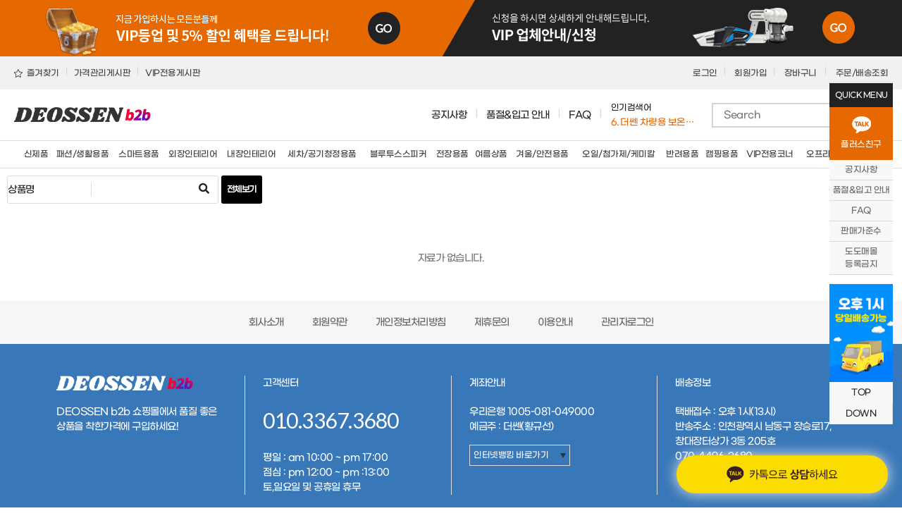

--- FILE ---
content_type: text/html; charset=utf-8
request_url: http://carline.kr/yc/shop/itemuselist.php
body_size: 30923
content:
<!doctype html>
<html lang="ko">
<head>

<meta charset="utf-8">
<meta http-equiv="X-UA-Compatible" content="IE=9">
<meta http-equiv="X-UA-Compatible" content="IE=8">
<meta property="og:title" content="DEOSSEN" />
<meta property="og:description" content="더쎈,차량용품,캠핑용품,애완용품" />
<meta property="og:image" content="/img/meta-logo.jpg" />

<meta name="viewport" content="width=device-width,initial-scale=1.0,minimum-scale=0,maximum-scale=10,user-scalable=yes">
<meta name="HandheldFriendly" content="true">
<meta name="format-detection" content="telephone=no">
<meta http-equiv="X-UA-Compatible" content="IE=edge,chrome=1">
<title>상품후기 | 카라인</title>
<link rel="stylesheet" href="http://carline.kr/yc/theme/buzinga54/css/mobile_shop.css?ver=191202">
<link rel="stylesheet" href="http://carline.kr/yc/css/mypage.css?ver=191202">
<link rel="stylesheet" href="http://carline.kr/yc/js/font-awesome/css/font-awesome.min.css?ver=191202">
<link rel="stylesheet" href="http://carline.kr/yc/css/reset.css?ver=191202">
<link rel="stylesheet" href="http://carline.kr/yc/css/common.css?ver=191202">
<link rel="stylesheet" href="http://carline.kr/yc/css/common2.css?ver=191202">
<link rel="stylesheet" href="http://carline.kr/yc/css/bootstrap.css?ver=191202">
<link rel="stylesheet" href="http://carline.kr/yc/css/style.css?ver=191202">
<link rel="stylesheet" href="http://carline.kr/yc/css/swiper-bundle.min.css?ver=191202">
<link rel="stylesheet" href="http://carline.kr/yc/slide/slick.css?ver=191202">
<link rel="stylesheet" href="http://carline.kr/yc/slide/slick-theme.css?ver=191202">
<link rel="stylesheet" href="https://unpkg.com/aos@next/dist/aos.css?ver=191202">
<link rel="stylesheet" href="http://carline.kr/yc/theme/buzinga54/js/owl.carousel.css?ver=191202">
<link rel="stylesheet" href="http://carline.kr/yc/theme/buzinga54/mobile/skin/shop/basic/style.css?ver=191202">
<!--[if lte IE 8]>
<script src="http://carline.kr/yc/js/html5.js"></script>
<![endif]-->
<script>
// 자바스크립트에서 사용하는 전역변수 선언
var g5_url       = "http://carline.kr/yc";
var g5_bbs_url   = "http://carline.kr/yc/bbs";
var g5_is_member = "";
var g5_is_admin  = "";
var g5_is_mobile = "1";
var g5_bo_table  = "";
var g5_sca       = "";
var g5_editor    = "";
var g5_cookie_domain = "";
var g5_theme_shop_url = "http://carline.kr/yc/theme/buzinga54/shop";
var g5_shop_url = "http://carline.kr/yc/shop";


</script>
<link rel="stylesheet" href="https://use.fontawesome.com/releases/v5.8.1/css/all.css" integrity="sha384-50oBUHEmvpQ+1lW4y57PTFmhCaXp0ML5d60M1M7uH2+nqUivzIebhndOJK28anvf" crossorigin="anonymous">
    <link rel="manifest" href="mainfest.json">
<script src="http://carline.kr/yc/js/jquery-1.12.4.min.js"></script>
<script src="http://carline.kr/yc/js/jquery-migrate-1.4.1.min.js"></script>
<script src="http://carline.kr/yc/js/common.js?ver=191202"></script>
<script src="http://carline.kr/yc/js/wrest.js?ver=191202"></script>
<script src="http://carline.kr/yc/js/placeholders.min.js"></script>
<script src="http://carline.kr/yc/js/jquery.touchFlow.js"></script>
<script src="http://carline.kr/yc/slide/slick.min.js"></script>
<script src="http://carline.kr/yc/js/sub_common.js?ver=191202"></script>
<script src="http://carline.kr/yc/js/common2.js?ver=191202"></script>
<script src="http://carline.kr/yc/js/swiper-bundle.min.js"></script>
<script src="https://unpkg.com/aos@next/dist/aos.js"></script>
<script src="http://carline.kr/yc/theme/buzinga54/js/jquery.sidr.min.js"></script>
<script src="http://carline.kr/yc/js/modernizr.custom.70111.js"></script>
<script src="http://carline.kr/yc/theme/buzinga54/js/owl.carousel.min.js"></script>
<script src="http://carline.kr/yc/theme/buzinga54/js/unslider.min.js"></script>
</head>

<body>

<div class="hamburger" id="hamburger-6">
    <span class="line"></span>
    <span class="line"></span>
    <span class="line"></span>
</div>
<div class="mobier_menu">
  <a href="#!" class="close_m_menu">×</a>
  <div class="mob_top">
      <div class="mob_top_1">
          <a href="#!" id="favorite"><i class="star-icon icon-i"></i> 즐겨찾기</a>
          <a href="http://carline.kr/yc/bbs/board.php?bo_table=qa">가격관리게시판</a>
          <a href="http://carline.kr/yc/bbs/board.php?bo_table=free">VIP전용게시판</a>
      </div>
      <div class="mob_top_2">
                            <a href="http://carline.kr/yc/bbs/login.php">로그인</a>
                  <a href="http://carline.kr/yc/bbs/register.php">회원가입</a>
                        <a href="http://carline.kr/yc/shop/cart.php" title="">
                  장바구니
              </a>
              <a href="http://carline.kr/yc/shop/orderinquiry_mem.php">주문/배송조회</a>
      </div>
  </div>
</div>
<div class="top-banner">
    <div class="container rel clearfix">
        <div class="top-left-banner">
            <a href="/yc/sub/vip.php">
                <img src="/img/top-left-banner-img.png" alt="">
            </a>
        </div>
        <div class="top-right-banner">
            <a href="/yc/bbs/board.php?bo_table=vip">
                <img src="/img/top-right-banner-img.png" alt="">
            </a>
        </div>
    </div>
</div>
<header>
    <div class="h-gnb">
        <div class="new_container">
            <div class="h-gnb-inner h-gnb-left">
                <a href="#!" id="favorite"><i class="star-icon icon-i"></i> 즐겨찾기</a>
                <!--<a href="https://www.gongim.com/korean/page/sub2_1.asp" target="_blank">전국장착점</a>-->
                <!--<a href="/board.php?bo_table=notice">공지사항</a>-->
                <a href="http://carline.kr/yc/bbs/board.php?bo_table=qa">가격관리게시판</a>
                <a href="http://carline.kr/yc/bbs/board.php?bo_table=free">VIP전용게시판</a>
                <!-- <div class="brand_ml">
                  <p>BRANDMALL</p>
                  <ul>
                    <li><a href="#!">BRANDMALL</a></li>
                    <li><a href="#!">BRANDMALL</a></li>
                    <li><a href="#!">BRANDMALL</a></li>
                    <li><a href="#!">BRANDMALL</a></li>
                  </ul>
                </div> -->
            </div>
            <div class="h-gnb-inner h-gnb-right">
                <!--<a href="#!">로그인</a>
                <a href="#!">장바구니</a>
                <a href="#!">주문/배송조회</a>-->

                                        <a href="http://carline.kr/yc/bbs/login.php">로그인</a>
                        <a href="http://carline.kr/yc/bbs/register.php">회원가입</a>
                                    <a href="http://carline.kr/yc/shop/cart.php" title="">
                        장바구니
                    </a>
                    <a href="http://carline.kr/yc/shop/orderinquiry_mem.php">주문/배송조회</a>
            </div>
        </div>
    </div>
    <div class="head-main">
        <div class="new_container">
            <h1 class="logo">
                <a href="/">
                    <img src="/img/logo.png" alt="">
                </a>
            </h1>
            <div class="head-main-menu">
                
                <ul>
                   
                    <li>
                        <a href="http://carline.kr/yc/bbs/board.php?bo_table=notice">공지사항</a>
                    </li>
                    <li>
                        <a href="http://carline.kr/yc/bbs/board.php?bo_table=inout">품절&amp;입고 안내</a>
                    </li>
                    <li>
                        <a href="http://carline.kr/yc/bbs/faq.php?fm_id=1">FAQ</a>
                    </li>
                   <!--<li>
                        <a href="/board.php?bo_table=inst">장착게시판</a>
                    </li>-->
                    <li class="kwd_li">
                    <span class="best_keyword">인기검색어 </span>
                      <div class="swiper best_kwd">
                        <div class="swiper-wrapper">
                                                      <div class="swiper-slide"><a href="http://carline.kr/yc/shop/item.php?it_id=1658132173">1. 버킷돌리+고급형바퀴세트 </a></div>
                                                      <div class="swiper-slide"><a href="http://carline.kr/yc/shop/item.php?it_id=1608617891">2. 더쎈 태양광 LED 야광 차량 전화번호알림 </a></div>
                                                      <div class="swiper-slide"><a href="http://carline.kr/yc/shop/item.php?it_id=1665122975">3. 더쎈 차량용 4계절(사계절)안마시트 12V 24V 공용 </a></div>
                                                      <div class="swiper-slide"><a href="http://carline.kr/yc/shop/item.php?it_id=22878">4. 더쎈 차량용 유선 청소기 12V </a></div>
                                                      <div class="swiper-slide"><a href="http://carline.kr/yc/shop/item.php?it_id=1616441308">5. 요술쿨링방석(4팬) </a></div>
                                                      <div class="swiper-slide"><a href="http://carline.kr/yc/shop/item.php?it_id=1640227367">6. 더쎈 차량용 보온보냉 3단멀티 컵홀더 </a></div>
                                                      <div class="swiper-slide"><a href="http://carline.kr/yc/shop/item.php?it_id=23105">7. 더쎈 트리플 엑스 실리콘 와이퍼 650mm </a></div>
                                                      <div class="swiper-slide"><a href="http://carline.kr/yc/shop/item.php?it_id=1641967491">8. 더쎈 차량용마사지쿠션(★신제품) </a></div>
                                                      <div class="swiper-slide"><a href="http://carline.kr/yc/shop/item.php?it_id=1684120425">9. 더쎈 차량용 슬림플러스 3D 통풍 쿨시트 </a></div>
                                                      <div class="swiper-slide"><a href="http://carline.kr/yc/shop/item.php?it_id=1631688173">10. 더쎈 5세대 브러쉬매트 </a></div>
                                                      <!--<div class="swiper-slide"><a href="#!">인기상품2</a></div>
                          <div class="swiper-slide"><a href="#!">인기상품3</a></div>
                          <div class="swiper-slide"><a href="#!">인기상품4</a></div>-->
                        </div>
                      </div>
                    </li>
                    <li class="search-box">
                        <form name="frmsearch1" action="http://carline.kr/yc/shop/search.php" >
                        <input type="text"  name="q" value="" id="stx" required placeholder="Search">
                        <button><i class="searchBtn-icon icon-i"></i></button>
                        </form>
                        <script>
                            $('input[name="q"]').keydown(function() {
                                if (event.keyCode === 13) {
                                    var f = document.frmsearch1;
                                    event.preventDefault();
                                    //f.submit();
                                    search_submit(f);
                                }
                            });
                            function search_submit(f) {
                                if (f.q.value.length < 2) {
                                    alert("검색어는 두글자 이상 입력하십시오.");
                                    f.q.select();
                                    f.q.focus();
                                    return false;
                                }
                                f.submit();
                            }
                        </script>
                    </li>
                </ul>
            </div>
        </div>
    </div>
</header>
<nav class="pc-menu">
    <div class="new_container">
        <div class="touch-menu">
            <ul>
                                    <li>
                        <a href="/yc/shop/list.php?ca_id=h0">신제품</a>
                        <div class="dropdown-content-pc" >
                                                    </div>
                    </li>
                                    <li>
                        <a href="/yc/shop/list.php?ca_id=30">패션/생활용품</a>
                        <div class="dropdown-content-pc" >
                                                    </div>
                    </li>
                                    <li>
                        <a href="/yc/shop/list.php?ca_id=90">스마트용품</a>
                        <div class="dropdown-content-pc" >
                                                    </div>
                    </li>
                                    <li>
                        <a href="/yc/shop/list.php?ca_id=a0">외장인테리어</a>
                        <div class="dropdown-content-pc" >
                                                    </div>
                    </li>
                                    <li>
                        <a href="/yc/shop/list.php?ca_id=b0">내장인테리어</a>
                        <div class="dropdown-content-pc" >
                                                    </div>
                    </li>
                                    <li>
                        <a href="/yc/shop/list.php?ca_id=20">세차/공기청정용품</a>
                        <div class="dropdown-content-pc" >
                                                    </div>
                    </li>
                                    <li>
                        <a href="/yc/shop/list.php?ca_id=50">블루투스스피커</a>
                        <div class="dropdown-content-pc" >
                                                    </div>
                    </li>
                                    <li>
                        <a href="/yc/shop/list.php?ca_id=10">전장용품</a>
                        <div class="dropdown-content-pc" >
                                                    </div>
                    </li>
                                    <li>
                        <a href="/yc/shop/list.php?ca_id=80">여름상품</a>
                        <div class="dropdown-content-pc" >
                                                    </div>
                    </li>
                                    <li>
                        <a href="/yc/shop/list.php?ca_id=e0">겨울/안전용품</a>
                        <div class="dropdown-content-pc" >
                                                    </div>
                    </li>
                                    <li>
                        <a href="/yc/shop/list.php?ca_id=70">오일/첨가제/케미칼</a>
                        <div class="dropdown-content-pc" >
                                                    </div>
                    </li>
                                    <li>
                        <a href="/yc/shop/list.php?ca_id=40">반려용품</a>
                        <div class="dropdown-content-pc" >
                                                    </div>
                    </li>
                                    <li>
                        <a href="/yc/shop/list.php?ca_id=d0">캠핑용품</a>
                        <div class="dropdown-content-pc" >
                                                    </div>
                    </li>
                                    <li>
                        <a href="/yc/shop/list.php?ca_id=c0">VIP전용코너</a>
                        <div class="dropdown-content-pc" >
                                                    </div>
                    </li>
                                    <li>
                        <a href="/yc/shop/list.php?ca_id=i0">오프라인 전용제품</a>
                        <div class="dropdown-content-pc" >
                                                    </div>
                    </li>
                            </ul>
        </div>
    </div>
</nav>
<div class="quick-menu">
  <div class="quick-box">
    <p>QUICK MENU</p>
    <div class="quick-item quick-friend">
        <a href="https://pf.kakao.com/_Jaxecs" target="_blank">
            <img src="/img/talk-icon.png" alt="">
            <span>플러스친구</span>
        </a>
    </div>
    </div>
    <div class="quick-menu-list">
        <ul>
            <li>
                <a href="http://carline.kr/yc/bbs/board.php?bo_table=notice">
                    <!-- <img src="/img/quick-menu-icon1.png" alt=""> -->
                    <span>공지사항</span>
                </a>
            </li>
            <li>
                <a href="http://carline.kr/yc/bbs/board.php?bo_table=inout">
                    <!-- <img src="/img/quick-menu-icon2.png" alt=""> -->
                    <span>품절&amp;입고 안내</span>
                </a>
            </li>

            <li>
                <a href="http://carline.kr/yc/bbs/faq.php?fm_id=1">
                    <!-- <img src="/img/quick-menu-icon3.png" alt=""> -->
                    <span>FAQ</span>
                </a>
            </li>
            <li>
                <a href="http://carline.kr/yc/bbs/faq.php?fm_id=1&opener=3">
                    <!-- <img src="/img/quick-menu-icon4.png" alt=""> -->
                    <span>판매가준수</span>
                </a>
            </li>
            <li>
                <a href="/yc/bbs/faq.php?fm_id=1&opener=4">
                    <!-- <img src="/img/quick-menu-icon5.png" alt=""> -->
                    <span>도도매몰<br>등록금지</span>
                </a>
            </li>
        </ul>
    </div>

    <div class="quick-banner">
        <img src="/img/quick-banner.png" alt="">
    </div>

    <div class="up_down">
      <a href="#!" class="upnew"><span>DOWN</span><i class="fa fa-chevron-right" aria-hidden="true"></i></a>
      <a href="#!" class="downnew"><span>TOP</span><i class="fa fa-chevron-right" aria-hidden="true"></i></a>
    </div>
</div>
<section>
<script>
  $(function(){
    var best_kwd = new Swiper('.best_kwd',{
        direction:'vertical',
        autoplay:{
          delay:1000,
        },
        loop:true,
    })
    $('#hamburger-6').click(function(){
      $('.mobier_menu').addClass('on');
    });
    $('.close_m_menu').click(function(){
      $('.mobier_menu').removeClass('on');
    });
  });
</script>

<div class="kkt">
  <a href="https://pf.kakao.com/_Jaxecs" target="_blank"><img src="/img/kt.png" alt=""></a>
</div>
<script src="http://carline.kr/yc/js/viewimageresize.js"></script>

<!-- 전체 상품 사용후기 목록 시작 { -->
<form method="get" action="/yc/shop/itemuselist.php">
<div id="sps_sch">
    <div class="sch_wr">
        <label for="sfl" class="sound_only">검색항목</label>
        <select name="sfl" id="sfl" required>
            <option value="">선택</option>
            <option value="b.it_name"    selected="selected">상품명</option>
            <option value="a.it_id"     >상품코드</option>
            <option value="a.is_subject">후기제목</option>
            <option value="a.is_content">후기내용</option>
            <option value="a.is_name"   >작성자명</option>
            <option value="a.mb_id"     >작성자아이디</option>
        </select>
        <label for="stx" class="sound_only">검색어<strong class="sound_only"> 필수</strong></label>
        <input type="text" name="stx" value="" id="stx" required class="sch_input" size="10">
        <button type="submit" value="검색" class="sch_btn"><i class="fa fa-search" aria-hidden="true"></i><span class="sound_only">검색</span></button>
    </div>
    <a href="/yc/shop/itemuselist.php">전체보기</a>
</div>
</form>

<div id="sps">

    <!-- <p>카라인 전체 사용후기 목록입니다.</p> -->
    <p id="sps_empty">자료가 없습니다.</p></div>


<script>
$(function(){
    // 사용후기 더보기
    $(".sps_con_btn button").click(function(){
        var $con = $(this).parent().prev();
        if($con.is(":visible")) {
            $con.slideUp();
            $(this).html("내용보기 <i class=\"fa fa-caret-down\" aria-hidden=\"true\"></i>");
        } else {
            $(".sps_con_btn button").html("내용보기 <i class=\"fa fa-caret-down\" aria-hidden=\"true\"></i>");
            $("div[id^=sps_con]:visible").hide();
            $con.slideDown(
                function() {
                    // 이미지 리사이즈
                    $con.viewimageresize2();
                }
            );
            $(this).html("내용닫기 <i class=\"fa fa-caret-up\" aria-hidden=\"true\"></i>");
        }
    });
});
</script>
<!-- } 전체 상품 사용후기 목록 끝 --></section>
<footer>
    <div class="foot-menu">
        <a href="http://carline.kr/yc/sub/company.php">회사소개</a>
        <a href="http://carline.kr/yc/bbs/content.php?co_id=provision">회원약관</a>
        <a href="http://carline.kr/yc/bbs/content.php?co_id=privacy">개인정보처리방침</a>
        <a href="/yc/sub/gather.html">제휴문의</a>
        <a href="#!">이용안내</a>
        <a href="http://carline.kr/yc/adm">관리자로그인</a>
    </div>
    <div class="foot-box">
        <div class="container">
            <div class="foot-box-table">
                <div class="foot-item">
                    <p class="foot-item-tit"><img src="/img/logo_foot.png" alt=""></p>
                    <div class="foot-item-in">
                        <ul>
                          <li>DEOSSEN b2b 쇼핑몰에서 품질 좋은
                          <br> 상품을 착한가격에 구입하세요!</li>
                        </ul>

                    </div>
                </div>
                <div class="foot-item">
                    <p class="foot-item-tit">고객센터</p>
                    <div class="foot-item-in">
                        <p class="big-font">010.3367.3680</p>
                        <ul>
                            <li>
                                <span>평일</span> : am 10:00 ~ pm 17:00
                            </li>
                            <li>
                                <span>점심</span> : pm 12:00 ~ pm :13:00
                            </li>
                            <li>토,일요일 및 공휴일 휴무</li>
                        </ul>
                    </div>
                </div>
                <div class="foot-item">
                    <p class="foot-item-tit">계좌안내</p>
                    <div class="foot-item-in">
                        <ul>
                                                        <li>
                                <span>우리은행 1005-081-049000</span>
                            </li>
                            <li>
                                <span>예금주</span> : 더쎈(황규선)                             </li>
                        </ul>
                        <div class="foot-item-select">
                            <select onchange="window.open(this.value,'bank','')"><option selected="">인터넷뱅킹 바로가기</option>
                                <option value="http://www.kbstar.com"> 국민은행 </option>
                                <option value="http://www.scfirstbank.com"> 제일은행 </option>
                                <option value="http://www.wooribank.com"> 우리은행 </option>
                                <option value="http://www.ibk.co.kr"> 기업은행 </option>
                                <option value="http://www.kjbank.com"> 광주은행 </option>
                                <option value="http://www.daegubank.co.kr"> 대구은행 </option>
                                <option value="http://www.hanabank.com"> 하나은행 </option>
                                <option value="http://www.shinhan.com"> 신한은행 </option>
                                <option value="http://www.jbbank.co.kr"> 전북은행 </option>
                                <option value="http://www.busanbank.co.kr"> 부산은행 </option>
                                <option value="http://www.goodbank.com"> 씨티은행 </option>
                                <option value="http://www.chejubank.co.kr"> 제주은행 </option>
                                <option value="https://www.knbank.co.kr"> 경남은행</option>
                                <option value="http://www.epostbank.go.kr"> 우체국 </option>
                                <option value="http://banking.nonghyup.com"> 농협 </option>
                            </select>
                        </div>
                    </div>
                </div>
                <div class="foot-item">
                    <p class="foot-item-tit">배송정보</p>
                    <div class="foot-item-in">
                        <ul>
                            <!-- <li>
                                <span>배송조회</span> : 택배사 링크
                            </li> -->
                            <li>
                                <span>택배접수</span> : 오후 1시(13시)
                            </li>
                            <li>
                                <span>반송주소</span> : 인천광역시 남동구 장승로17, 
                                <br>창대장터상가 3동 205호
                            </li>
                            <li><span>070-4496-3680</span></li>
                        </ul>
                    </div>
                </div>
            </div>
        </div>
    </div>
    <div id="install-button" hidden style="position: relative;
    bottom: 20px;
    width: 100%;">
        <button id="add-to-home-btn" style="cursor: pointer;    padding: 10px 0;
    width: 100%;
    background-color: #45dd1f;">홈 바로 가기 추가</button>
    </div>
    <div class="copyright">
        <div class="container">
            <div class="foot-address">
                <ul class="clearfix">
                    <li><strong>회사명: </strong><span>주식회사 카라인 </span></li>
                    <li><strong>관리자: </strong> <span> 최수연</span></li>
                    
                </ul>
                <ul>
                    <li><strong>주소: </strong><span>인천광역시 남동구 장승로17, 창대장터상가 3동 205호</span></li>
                </ul>
                <ul>
                    
                    <li><strong>전화번호: </strong> <span> 010-3367-3680</span></li>
                    <li><strong>이메일: </strong> <span> carline2005@naver.com</span></li>
                </ul>
            </div>
            <div class="copyright-text">
                <p>Copyright ⓒ 2020 주식회사 카라인 . All rights reserved.</p>
            </div>
        </div>
    </div>
</footer>
<!-- Channel Plugin Scripts -->
<!-- <script>
  (function() {
    var w = window;
    if (w.ChannelIO) {
      return (window.console.error || window.console.log || function(){})('ChannelIO script included twice.');
    }
    var ch = function() {
      ch.c(arguments);
    };
    ch.q = [];
    ch.c = function(args) {
      ch.q.push(args);
    };
    w.ChannelIO = ch;
    function l() {
      if (w.ChannelIOInitialized) {
        return;
      }
      w.ChannelIOInitialized = true;
      var s = document.createElement('script');
      s.type = 'text/javascript';
      s.async = true;
      s.src = 'https://cdn.channel.io/plugin/ch-plugin-web.js';
      s.charset = 'UTF-8';
      var x = document.getElementsByTagName('script')[0];
      x.parentNode.insertBefore(s, x);
    }
    if (document.readyState === 'complete') {
      l();
    } else if (window.attachEvent) {
      window.attachEvent('onload', l);
    } else {
      window.addEventListener('DOMContentLoaded', l, false);
      window.addEventListener('load', l, false);
    }
  })();
  ChannelIO('boot', {
    "pluginKey": "59efc7db-5dd8-41e5-ab48-9d93fc7ca8ae"
  });
</script> -->
<!-- End Channel Plugin -->

<script>
    //CODELAB: Register service worker,
    /*if ('serviceWorker' in navigator) {
        window.addEventListener('load', () => {
           navigator.serviceWorker.register('/service-worker.js')
               .then((reg) => {
                   console.log('Service worker registerd.', reg);
               })
        });
    }*/

    window.addEventListener('DOMContentLoaded', (event) => {
        const addToHomeBtn = document.getElementById('add-to-home-btn');

        addToHomeBtn.addEventListener('click', () => {
            if ('serviceWorker' in navigator) {
                navigator.serviceWorker.register('/service-worker.js')
                    .then(() => {
                        console.log('Service Worker registered successfully.');
                        promptAddToHomeScreen();
                    })
                    .catch((error) => {
                        console.error('Error registering Service Worker:', error);
                    });
            } else {
                alert('Service Worker is not supported in this browser.');
            }
        });

        function promptAddToHomeScreen() {
            if (window.matchMedia('(display-mode: standalone)').matches) {
                alert('The app is already installed.');
            } else if (window.navigator.standalone === false) {
                if (window.matchMedia('(display-mode: browser)').matches) {
                    alert('Please use the browser menu to add the app to the home screen.');
                } else {
                    const deferredPrompt = window.event;
                    deferredPrompt.prompt();
                    deferredPrompt.userChoice
                        .then((choiceResult) => {
                            if (choiceResult.outcome === 'accepted') {
                                alert('App has been added to the home screen.');
                            } else {
                                alert('App installation has been cancelled.');
                            }
                            deferredPrompt = null;
                        });
                }
            }
        }
    });
</script>
<script src="/install.js"></script>

<script src="http://carline.kr/yc/js/sns.js"></script>
<script src="http://carline.kr/yc/theme/buzinga54/js/css3-animate-it.js"></script>
<link rel="stylesheet" href="http://carline.kr/yc/theme/buzinga54/css/animate.css">



<!-- ie6,7에서 사이드뷰가 게시판 목록에서 아래 사이드뷰에 가려지는 현상 수정 -->
<!--[if lte IE 7]>
<script>
$(function() {
    var $sv_use = $(".sv_use");
    var count = $sv_use.length;

    $sv_use.each(function() {
        $(this).css("z-index", count);
        $(this).css("position", "relative");
        count = count - 1;
    });
});
</script>
<![endif]-->


</body>
</html>


--- FILE ---
content_type: text/css
request_url: http://carline.kr/yc/theme/buzinga54/css/mobile_shop.css?ver=191202
body_size: 62326
content:
@charset "UTF-8";
@import url(//fonts.googleapis.com/earlyaccess/nanumgothic.css);
@import url(//cdn.rawgit.com/hiun/NanumSquare/master/nanumsquare.css);
/* 초기화 */
html {
  overflow-y: scroll;
}

body {
  margin: 0;
  padding: 0;
  font-size: 16px;
  line-height: 1.267em;
  height: 100%;
  font-family: "Nanum Square", "Nanum Gothic", "dotum", "Poppins", sans-serif;
  background: #fff;
  color: #666;
  min-width: 320px;
}

html, h1, h2, h3, h4, h5, h6, form, fieldset {
  margin: 0;
  padding: 0;
  border: 0;
}

h1, h2, h3, h4, h5, h6 {
  font-size: 1em;
}

article, aside, details, figcaption, figure, footer, header, hgroup, menu, nav, section {
  display: block;
}

header ul, nav ul, footer ul {
  margin: 0;
  padding: 0;
  list-style: none;
}

legend {
  position: absolute;
  font-size: 0;
  line-height: 0;
  text-indent: -9999em;
  overflow: hidden;
}

label, input, button, select {
  vertical-align: middle;
}

input, button {
  margin: 0;
  padding: 0;
  font-size: 1em;
}

button, input[type=submit] {
  cursor: pointer;
}

input[type=text], input[type=password], input[type=submit], input[type=image], button {
  -webkit-appearance: none;
}

input[type=button], input[type=submit], input[type=reset], input[type=file], button {
  -webkit-appearance: none;
  cursor: pointer;
  padding: 0;
}

textarea, select {
  font-size: 1em;
  font-family: "Nanum Square", "Nanum Gothic", "dotum", sans-serif;
}

textarea {
  border-radius: 0;
  -webkit-appearance: none;
}

p {
  margin: 0;
  padding: 0;
  word-break: break-all;
}

hr {
  display: none;
}

pre {
  overflow-x: scroll;
  font-size: 1.1em;
}

a:link, a:visited {
  color: #000;
  text-decoration: none;
}

ul, li, dl, dt, dd {
  padding: 0;
  margin: 0;
}

ul {
  list-style: none;
}

*, *:before, *:after {
  box-sizing: border-box;
  outline: none;
  -webkit-tap-highlight-color: rgba(0, 0, 0, 0);
}

*, :after, :before {
  box-sizing: border-box;
}

input[type=text], input[type=password], textarea {
  -webkit-transition: all 0.3s ease-in-out;
  -moz-transition: all 0.3s ease-in-out;
  -ms-transition: all 0.3s ease-in-out;
  -o-transition: all 0.3s ease-in-out;
  outline: none;
}

input[type=text]:focus, input[type=password]:focus, textarea:focus, select:focus {
  box-shadow: 0 0 5px #9ed4ff;
  border: 1px solid #558ab7 !important;
}

/* 팝업레이어 */
#hd_pop {
  z-index: 9999;
  position: relative;
  margin: 0 auto;
  width: 100%;
  height: 0px;
}

#hd_pop h2 {
  position: absolute;
  font-size: 0;
  text-indent: -9999em;
  line-height: 0;
  overflow: hidden;
}

.hd_pops {
  position: absolute;
  border: 1px solid #e9e9e9;
  background: #fff;
}

.hd_pops img {
  max-width: 100%;
  height: auto;
}

.hd_pops_footer {
  padding: 10px 0;
  background: #000;
  color: #fff;
  text-align: right;
}

.hd_pops_footer button {
  margin-right: 5px;
  padding: 5px 10px;
  border: 0;
  background: #393939;
  color: #fff;
}

/* 상단 레이아웃 */
#hd {
  position: relative;
}

#hd h1 {
  position: absolute;
  font-size: 0;
  text-indent: -9999em;
  line-height: 0;
  overflow: hidden;
}

#hd_wr {
  width: 100%;
  background: #fff;
  border-bottom: 1px solid #eee;
}

#hd_wr_inner {
  position: relative;
  margin: 0 auto;
  max-width: 1200px;
  height: 100px;
  padding: 15px;
}

.hd_right_btn {
  position: absolute;
  top: 10px;
  right: 0;
  margin-top: 20px;
}

.hd_right_btn button {
  border: none;
  background: none;
  width: 35px;
  height: 35px;
  line-height: 35px;
  margin-left: 3px;
  font-size: 1.2em;
}

.hd_right_btn > a {
  float: left;
  display: inline-block;
  width: 35px;
  height: 35px;
  line-height: 35px;
  margin-left: 3px;
  border: 0;
  background: 0;
  text-align: center;
  font-size: 1.2em;
  vertical-align: top;
  color: #3c3c3c;
}

.hd_right_btn .cart {
  position: relative;
}

.hd_right_btn .cart .cart-count {
  position: absolute;
  top: 20%;
  right: 0px;
  display: block;
  height: 16px;
  line-height: 16px;
  background: #ff4444;
  font-size: 11px;
  color: #fff;
  padding: 0 5px;
  border-radius: 50%;
}

.fixed #scroll_top_gnb {
  display: inline-block;
}

#scroll_top_gnb {
  display: none;
  width: 885px;
  margin: 15px 0 0 15px;
}

#gnb_scroll {
  margin: 0 auto;
  display: table;
}

#gnb_scroll li {
  display: inline-block;
  font-size: 1em;
  font-weight: bold;
  padding: 0 10px;
}

#gnb_scroll li:hover a {
  color: #3e976c;
}

@media (max-width: 1240px) {
  #hd_wr {
    padding: 0 20px;
  }
}
@media (max-width: 1200px) {
  #scroll_top_gnb {
    width: auto;
  }
}
@media (max-width: 970px) {
  #hd_wr {
    padding: 0;
  }
}
.btn_align {
  float: left;
  display: inline-block;
}

.join_btn {
  position: relative;
}

.animated2 {
  -webkit-animation-duration: 1s;
  animation-duration: 1s;
  -webkit-animation-fill-mode: both;
  animation-fill-mode: both;
  -webkit-animation-timing-function: linear;
  animation-timing-function: linear;
  animation-iteration-count: infinite;
  -webkit-animation-iteration-count: infinite;
}

@-webkit-keyframes bounce2 {
  0%, 100% {
    -webkit-transform: translateY(0);
  }
  50% {
    -webkit-transform: translateY(-5px);
  }
}
@keyframes bounce2 {
  0%, 100% {
    transform: translateY(0);
  }
  50% {
    transform: translateY(-5px);
  }
}
.bounce2 {
  -webkit-animation-name: bounce2;
  animation-name: bounce2;
}

#animated-example {
  z-index: 999999;
  width: 45px;
  height: 20px;
  font-size: 0.65em;
  line-height: 20px;
  background-color: #ffa841;
  opacity: 0.8;
  color: #fff;
  position: absolute;
  top: 35px;
  left: -5px;
  border-radius: 3px;
}

#animated-example:before {
  content: "";
  position: absolute;
  top: -4px;
  right: 18px;
  width: 4px;
  height: 4px;
  border-left: 4px solid transparent;
  border-right: 4px solid transparent;
  border-bottom: 4px solid #ffa841;
}

.hd_search h3 {
  padding: 20px;
  border-bottom: 1px solid #f7f7f7;
}

.hd_search #sch_str {
  margin: 20px;
  width: 257px;
  height: 40px;
  border-radius: 20px;
  border: 1px solid #eee;
  background: #f7f7f7;
  padding: 0 40px 0 20px;
}

.hd_search #sch_submit {
  position: absolute;
  top: 83px;
  right: 25px;
  width: 40px;
  height: 35px;
  border: 0;
  border-radius: 0 3px 3px 0;
  cursor: pointer;
  background: none;
  font-size: 15px;
  color: #333;
}

.hd_search .btn_close {
  position: absolute;
  right: 10px;
  top: 12px;
  z-index: 999;
  color: #cecece;
}

.hd_search .btn_close:hover {
  color: #ddd;
}

.tnb_con {
  display: none;
  width: 300px;
  background: #fff;
  border: 1px solid #eee;
  position: absolute;
  top: 70px;
  right: 0;
  z-index: 9999;
}

.tnb_con:before {
  content: "";
  position: absolute;
  top: -10px;
  right: 5px;
  width: 0;
  height: 0;
  border-style: solid;
  border-width: 0 10px 12px 10px;
  border-color: transparent transparent #fff transparent;
  z-index: 1;
}

.tnb_con:after {
  content: "";
  position: absolute;
  top: -12px;
  right: 5px;
  width: 0;
  height: 0;
  border-style: solid;
  border-width: 0 10px 12px 10px;
  border-color: transparent transparent #eee transparent;
}

.hd_search .tnb_con:before {
  right: 80px;
}

.hd_search .tnb_con:after {
  right: 80px;
}

#btn_hdcate {
  position: absolute;
  top: 10px;
  left: 0;
  margin-top: 25px;
  min-width: 26px;
  width: 26px;
  height: 26px;
  background: none;
  border: 0;
  font-size: 1.4em;
  color: #3c3c3c;
}

#hd #btn_hdmy {
  position: absolute;
  top: 10px;
  right: 45px;
}

#hd_wr_inner #logo {
  text-align: center;
  margin-top: 10px;
}

#hd_wr.fixed {
  position: fixed;
  top: 0;
  left: 0;
  z-index: 999;
}

#hd_wr.fixed #hd_wr_inner {
  height: 80px;
}

#hd_wr.fixed #hd_wr_inner #logo {
  display: inline-block;
  float: left;
  margin-top: 5px;
}

#hd_wr.fixed #btn_hdcate {
  display: none;
  margin-top: 20px;
}

#hd_wr.fixed .hd_right_btn {
  margin-top: 10px;
}

#hd_wr.fixed #sidr {
  display: none;
}

#hd_wr.fixed .tnb_con {
  top: 60px;
}

@media (max-width: 970px) {
  #hd_wr_inner {
    height: 60px;
  }
  #hd_wr_inner #logo {
    display: inline-block;
    margin-top: -5px;
    margin-left: 35px;
  }
  #hd_wr_inner #logo img {
    width: 90%;
  }
  #btn_hdcate {
    margin-top: 0;
    left: 20px;
    top: 17px;
  }
  .fixed #scroll_top_gnb {
    display: none;
  }
  .hd_right_btn {
    margin-top: 0;
    margin-right: 20px;
  }
  #hd_wr.fixed #hd_wr_inner {
    height: 60px;
  }
  #hd_wr.fixed #hd_wr_inner #logo {
    margin-top: -5px;
  }
  #hd_wr.fixed #btn_hdcate {
    display: inline-block;
    margin-top: 0;
  }
  #hd_wr.fixed .hd_right_btn {
    margin-top: 0;
  }
  #hd_wr.fixed #sidr {
    display: none;
  }
  #hd_wr.fixed .tnb_con {
    top: 60px;
  }
}
/*카테고리*/
.sidr {
  display: block;
  position: fixed;
  top: 0;
  width: 345px;
  height: 100%;
  z-index: 999999;
  overflow-x: hidden;
  overflow-y: auto;
  border-right: 1px solid #eee;
  background: #fff;
}

.sidr.sidr-left {
  left: -345px;
  right: auto;
}

.menu_close {
  display: none;
}

.sidr-open .menu_close {
  display: block;
  position: fixed;
  left: 345px;
  top: 0;
  width: 100%;
  height: 100%;
  background: #000;
  color: #fff;
  font-size: 20px;
  border: 0;
  z-index: 199999;
  opacity: 0.7;
}

#category {
  clear: both;
}

#category .menu_wr {
  height: 100%;
  overflow-y: auto;
  background: #fff;
  padding: 30px;
  position: relative;
  z-index: 199919;
}

.cate_tab:after {
  display: block;
  visibility: hidden;
  clear: both;
  content: "";
}

.cate_tab li {
  float: left;
  width: 33.333%;
  text-align: center;
  font-size: 0.92em;
}

.cate_tab a {
  display: block;
  border-bottom: 1px solid #bbb;
  padding: 10px 0;
  color: #666;
}

.cate_tab .selected {
  border-bottom: 1px solid #3e976c;
  color: #3e976c;
}

#hd_sch {
  text-align: center;
  padding: 0 0 10px;
}

#hd_sch h2 {
  position: absolute;
  font-size: 0;
  text-indent: -9999em;
  line-height: 0;
  overflow: hidden;
}

#hd_sch .sch_inner {
  position: relative;
}

#hd_sch #sch_str {
  width: 100%;
  height: 40px;
  border-radius: 20px;
  border: 1px solid #eee;
  background: #f7f7f7;
  padding: 0 40px 0 20px;
}

#hd_sch .sch_submit {
  position: absolute;
  top: 2px;
  right: 5px;
  width: 40px;
  height: 35px;
  border: 0;
  border-radius: 0 3px 3px 0;
  cursor: pointer;
  background: none;
  font-size: 15px;
  color: #333;
}

.cate a {
  display: block;
  color: #333;
  padding: 0 10px;
  border-bottom: 1px solid #efefef;
}

.cate li {
  position: relative;
  line-height: 40px;
}

.cate li button {
  position: absolute;
  top: 0;
  right: 0;
  background: url;
  border: 0;
  width: 30px;
  height: 40px;
  overflow: hidden;
  border: 0;
  background: url(../img/mobile/gnb_bg.png) no-repeat 50% 50%;
  text-indent: -9999px;
}

.cate li button.ct_cl {
  background: url(../img/mobile/gnb_bg2.png) no-repeat 50% 50%;
}

.sub_cate {
  display: none;
}

.sub_cate a {
  border-bottom: 1px solid #efefef;
  background: url(../img/btn_next.gif) no-repeat 21px 17px;
  padding-left: 30px;
}

.sub_cate2 a {
  padding-left: 40px;
  background-position: 31px 17px;
}

.sub_cate3 a {
  padding-left: 50px;
  background-position: 41px 17px;
}

.sub_cate4 a {
  padding-left: 60px;
  background-position: 51px 17px;
}

/* 중간 레이아웃 */
#container {
  padding: 0 0 10px;
  max-width: 1120px;
  margin: 0 auto;
}

#container.idx-container {
  max-width: 100%;
}

#container .idx_only {
  max-width: 1120px;
  margin: 0 auto;
}

#container .idx_only:after {
  display: block;
  visibility: hidden;
  clear: both;
  content: "";
}

#container_title {
  margin: 40px 0 10px;
  padding: 0;
  font-size: 1.4em;
  text-align: center;
  font-weight: bold;
}

#container_title span {
  display: inline-block;
  padding-bottom: 10px;
}

#container.con_item_veiw {
  max-width: 100%;
}

.con_tit_view {
  position: absolute;
  font-size: 0;
  line-height: 0;
  overflow: hidden;
}

@media (max-width: 969px) {
  #container {
    padding: 10px;
  }
  #container.idx-container {
    padding: 0;
  }
  #container_title {
    margin: 20px 0;
  }
}
/* 내용관리 */
#ctt {
  margin: 10px 0;
  padding: 10px;
  border-top: 1px solid #e9e9e9;
  border-bottom: 1px solid #e9e9e9;
}

.ctt_admin {
  margin: 0 5px;
  text-align: right;
}

#ctt header h1 {
  position: absolute;
  font-size: 0;
  line-height: 0;
  overflow: hidden;
}

#ctt_con {
  padding: 10px 0;
}

.ctt_img {
  text-align: center;
}

/* 하단 레이아웃 */
#ft {
  border-top: 1px solid #eee;
  margin: 20px 0 0;
  text-align: left;
  line-height: 1.5em;
}

#ft h2 {
  position: absolute;
  font-size: 0;
  text-indent: -9999em;
  line-height: 0;
  overflow: hidden;
}

#ft h3 {
  margin: 0 0 15px;
  font-size: 1.2em;
  font-weight: normal;
  letter-spacing: 1px;
  font-weight: normal;
  color: #3e976c;
}

#ft h3 a {
  color: #3e976c;
}

.ft_wr {
  margin: 0 auto;
  max-width: 1200px;
  padding: 20px 0;
}

.ft_wr:after {
  display: block;
  visibility: hidden;
  clear: both;
  content: "";
}

.ft_con {
  width: 25%;
  float: left;
  padding: 10px 3%;
  color: #777;
  font-size: 0.85em;
  line-height: 1.5em;
  word-wrap: break-word;
  border-left: 1px solid #eee;
  min-height: 230px;
}

#ft_cs {
  border-left: 0;
}

#ft_cs strong {
  color: #000;
  font-size: 1.5em;
}

#ft_cs p {
  margin: 5px 0 0;
  color: #777;
}

#ft_cs .qa_link {
  display: inline-block;
  background: #397b57;
  color: #fff;
  padding: 0 10px;
  line-height: 32px;
  margin: 10px 0 0;
  border-radius: 2px;
}

#ft_bank p {
  margin: 0 0 10px;
  color: #000;
  font-weight: bold;
}

#ft_if strong {
  display: block;
  color: #000;
}

#ft_if span {
  margin-right: 5px;
  display: inline-block;
}

#ft_link {
  border-top: 1px solid #eee;
  border-bottom: 1px solid #eee;
  padding: 5px 0;
  text-align: center;
  font-size: 0.85em;
}

#ft_link li {
  display: inline-block;
  line-height: 14px;
  padding: 0 10px;
  text-align: left;
  font-weight: normal;
  border-left: 1px solid #d8d8d8;
}

#ft_link li:first-child {
  border: 0;
}

#ft_link li a {
  color: #d8d8d8;
}

.ft_copy {
  font-size: 0.85em;
  clear: both;
  background: #f9f9f9;
  padding: 10px 0;
  text-align: center;
  color: #d0d0d0;
}

#ft_to_top {
  position: fixed;
  bottom: 10px;
  right: 10px;
  width: 40px;
  height: 40px;
  line-height: 40px;
  background: #96c5ae;
  border-radius: 50%;
  color: #fff;
  text-align: center;
  font-size: 15px;
  z-index: 99;
}

#ft_to_top:hover {
  background: #3e976c;
}

@media (max-width: 969px) {
  .ft_con {
    width: 100%;
    padding: 20px 10px;
    min-height: auto;
    border-left: 0;
    border-top: 1px solid #eee;
  }
  .ft_wr {
    padding: 10px;
  }
  #ft_cs {
    border-top: 0;
  }
  #ft_cs a {
    width: 100%;
    text-align: center;
  }
  #ft_link {
    padding: 15px;
  }
  #ft_link li {
    padding: 0 5px;
  }
}
/* 목록 바로가기 */
.sanchor {
  border-bottom: 1px solid #3e976c;
  margin: 30px 0 10px;
  text-align: center;
  font-size: 0;
}

.sanchor:after {
  display: block;
  visibility: hidden;
  clear: both;
  content: "";
}

.sanchor li {
  display: inline-block;
  margin-bottom: -1px;
  text-align: center;
  line-height: 40px;
  font-size: 0.92em;
  font-size: 12px;
  margin-left: -1px;
}

.sanchor a {
  display: block;
  color: #646464;
  border: 1px solid #ddd;
  border-bottom-color: #3e976c;
  background: #fcfcfc;
  padding: 0 30px;
}

.sanchor a:hover {
  background: #fff;
}

.sanchor a.sanchor_on {
  border: 1px solid #3e976c;
  border-bottom: 1px solid #fff;
  font-weight: bold;
  color: #000;
  background: #fff;
  position: relative;
}

.sanchor a span {
  display: inline-block;
  line-height: 18px;
  padding: 0 5px;
  background: #aaa;
  color: #fff;
  border-radius: 5px;
}

.sanchor a.sanchor_on span {
  background: #3e976c;
}

@media (max-width: 969px) {
  .sanchor {
    border: none;
    border-bottom: 0;
    margin-bottom: 15px;
  }
  .sanchor li {
    width: 33.333%;
    margin-left: -1px;
  }
  .sanchor a {
    padding: 0 5px;
    border-color: #ddd;
  }
  .sanchor a.sanchor_on {
    background: #fff;
    border-color: #3e976c;
    color: #3e976c;
  }
}
/* ####### 쇼핑몰 컨텐츠 ####### */
.st_bg {
  display: inline-block;
  width: 1px;
  height: 10px;
  margin: 0 10px;
  background: #e2e1e0;
  vertical-align: -1px;
}

#listtype {
  margin: 30px 0 20px;
}

/* 장바구니 주문서 공통 */
#sod_chk {
  margin: 10px;
  font-size: 0.85em;
}

.sod_list {
  margin: 10px;
  font-size: 0.85em;
}

.sod_list .sod_li {
  background: #fff;
  border: 1px solid #eee;
  margin: 10px 0;
}

.sod_list .li_name {
  border-bottom: 1px solid #eee;
  line-height: 1.3em;
  padding: 15px;
  font-size: 1.2em;
}

.sod_list .li_op_wr {
  position: relative;
  margin: 10px;
  padding-left: 90px;
  min-height: 80px;
}

.sod_list .total_img {
  position: absolute;
  top: 0;
  left: 0;
}

.sod_list .mod_options {
  padding: 0 7px;
  border: 1px solid #ff4444;
  color: #ff4444;
  background: #fff;
  height: 30px;
  line-height: 21px;
  margin: 5px 0 0;
}

.sod_list .li_prqty {
  margin: 10px 10px;
  border-top: 1px solid #dcdcdc;
  padding: 10px 0 0;
}

.sod_list .li_prqty:after {
  display: block;
  visibility: hidden;
  clear: both;
  content: "";
}

.sod_list .li_prqty_sp {
  float: left;
  width: 50%;
  display: block;
  line-height: 20px;
  padding: 0 7px;
  text-align: right;
}

.sod_list .li_prqty_sp span {
  float: left;
}

.sod_list .prqty_sc, .sod_list .prqty_price {
  border-right: 1px solid #dcdcdc;
}

.sod_list .total_price {
  background: #f5f5f5;
  border: 1px solid #e2e2e2;
  display: block;
  clear: both;
  margin: 10px;
  text-align: right;
  padding: 5px 10px;
  line-height: 20px;
}

.sod_list .total_price span {
  float: left;
}

.sod_list .total_price strong {
  font-size: 1.25em;
  color: #ff4444;
}

.sod_opt li {
  padding-left: 10px;
  background: url("../img/bullet.gif") no-repeat 3px 50%;
  color: #777;
  margin: 3px 0;
  line-height: 1.3em;
}

#sit_opt_added {
  margin: 0 0 10px;
  padding: 0 0 10px;
  border-bottom: 0;
  list-style: none;
  border-bottom: 1px solid #e9e9e9;
}

#sit_opt_added li {
  padding: 10px 15px;
  border: 1px solid #e9e9e9;
  position: relative;
  margin-bottom: 5px;
}

#sit_opt_added li .opt_name {
  line-height: 18px;
  padding: 0 0 5px;
}

#sit_opt_added li .opt_count:after {
  display: block;
  visibility: hidden;
  clear: both;
  content: "";
}

#sit_opt_added button {
  float: left;
  width: 30px;
  height: 30px;
  border: 1px solid #cdcdcd;
  background: #fff;
  color: #666;
  font-size: 0.92em;
}

#sit_opt_added button:hover {
  color: #000;
}

#sit_opt_added .num_input {
  float: left;
  border: 0;
  height: 30px;
  width: 40px;
  border-top: 1px solid #e4e4e4;
  border-bottom: 1px solid #e4e4e4;
  text-align: center;
}

#sit_opt_added .sit_opt_del {
  border: 0;
  font-size: 15px;
  background: #fff;
  margin-left: 3px;
}

#sit_opt_added .sit_opt_del:hover {
  color: red;
}

#sit_opt_added .sit_opt_prc {
  float: right;
  display: block;
  padding: 0 3px;
  text-align: right;
  line-height: 30px;
  font-size: 1.183em;
  font-weight: bold;
}

/* 장바구니 */
#mod_option_frm {
  position: absolute;
  top: 0;
  left: 0;
  background: #fff;
  width: 100%;
  z-index: 99;
  border-radius: 0 0 3px 3px;
  box-shadow: 1px 1px 5px rgba(0, 0, 0, 0.4);
}

#mod_option_frm h2 {
  height: 45px;
  line-height: 45px;
  font-size: 1.167em;
  background: #333;
  color: #fff;
  padding: 0 15px;
}

#mod_option_frm #sit_tot_price {
  margin: 15px;
  font-size: 1.3em;
  font-weight: bold;
  text-align: right;
  position: relative;
}

#mod_option_frm #sit_tot_price span {
  font-weight: normal;
  font-size: 13px;
}

#mod_option_frm #sit_sel_option ul {
  background: #f3f3f3;
  border: 0;
}

#mod_option_frm h3 {
  margin: 0 0 10px;
  color: #5772d5;
}

#mod_option_frm .option_wr {
  margin: 15px;
}

#mod_option_frm .option_wr label {
  margin: 0 0 5px;
  display: block;
}

#mod_option_frm .option_wr select {
  width: 100%;
  height: 30px;
  border: 1px solid #d9d9d9;
  margin: 0 0 5px;
}

#mod_option_frm .btn_confirm {
  margin: 15px;
}

#mod_option_frm .btn_confirm .btn_submit {
  height: 40px;
  font-size: 1.167em;
  font-weight: bold;
  width: 100%;
}

#mod_option_frm .btn_confirm .btn_close {
  position: absolute;
  top: 0;
  right: 0;
  width: 45px;
  height: 45px;
  border: 0;
  background: none;
  color: #fff;
  font-size: 1.25em;
}

#sod_bsk .btn_del_wr {
  margin: 10px;
}

#sod_bsk .sod_ta_wr {
  background: #fff;
  padding: 15px;
}

#sod_bsk .go_shopping {
  margin: 10px;
}

#sod_bsk .go_shopping .btn01 {
  height: 45px;
  line-height: 43px;
  font-size: 1em;
  font-weight: bold;
  width: 100%;
  text-align: center;
}

#m_sod_bsk_tot {
  background: #f4f4f4;
  border-radius: 5px;
  padding: 5px 10px;
}

#m_sod_bsk_tot:after {
  display: block;
  visibility: hidden;
  clear: both;
  content: "";
}

#m_sod_bsk_tot dt {
  float: left;
  width: 40%;
  padding: 5px 0;
  line-height: 20px;
  clear: both;
}

#m_sod_bsk_tot dd {
  float: left;
  width: 60%;
  padding: 5px 0;
  text-align: right;
  line-height: 20px;
}

#m_sod_bsk_tot .sod_bsk_cnt {
  border-top: 1px solid #e2e2e2;
  font-weight: bold;
  margin-top: 5px;
  line-height: 25px;
}

#m_sod_bsk_tot .sod_bsk_cnt strong {
  color: #ff4444;
  font-size: 1.25em;
}

#sod_bsk_act .btn_submit {
  width: 200px;
  height: 45px;
  font-size: 1em;
  font-weight: bold;
  margin: 10px 0;
}

/* 주문서 작성 */
#sod_frm .od_prd_list {
  background: #fff;
}

.od_prd_list .td_chk {
  border-left: 0;
}

.od_prd_list .td_prd {
  border-left: 0;
  position: relative;
  padding-left: 90px;
  min-height: 100px;
}

.od_prd_list .td_prd .sod_img {
  position: absolute;
  top: 15px;
  left: 0;
}

.od_prd_list .td_prd .sod_name {
  min-height: 80px;
}

.od_prd_list .td_prd .prd_name {
  font-size: 1.167em;
}

.od_prd_list .total_prc {
  color: #ff006c;
  font-weight: bold;
  font-size: 1.167em;
}

#sod_frm_orderer {
  padding: 10px;
  border-bottom: 1px solid #d6d3d3;
}

#sod_frm_taker {
  padding: 10px;
}

#sod_frm_taker h2, #sod_frm_orderer h2 {
  margin: 10px 0;
  font-size: 1.25em;
}

.odf_list label, .odf_list strong {
  display: block;
  margin: 7px 0 5px;
  color: #444;
  font-weight: normal;
}

.odf_list .frm_input {
  width: 100%;
  margin: 0 0 5px;
}

.odf_list .dlv_slt div {
  background: #f3f3f3;
  border: 1px solid #ccc;
  margin: 5px 0;
  padding: 10px;
}

.odf_list .dlv_slt div label {
  display: inline-block;
  margin: 3px 0;
  color: #000;
}

#order_address {
  display: inline-block;
  width: 100px;
  text-align: center;
  border: 1px solid #3e976c;
  color: #fff;
  height: 30px;
  margin-left: 10px;
  line-height: 28px;
  vertical-align: baseline;
  background: #3e976c;
}

.odf_list .ad_default {
  display: inline-block;
  margin: 0;
}

.odf_list .btn_addsch {
  position: absolute;
  top: 5px;
  right: 5px;
  border-radius: 3px;
  height: 30px;
}

.odf_list .add_num {
  position: relative;
  display: block;
}

.odf_list textarea {
  border: 1px solid #ccc;
  background: #fff;
  color: #000;
  vertical-align: middle;
  border-radius: 3px;
  padding: 5px;
  width: 100%;
  height: 70px;
  box-shadow: inset 0 1px 1px rgba(0, 0, 0, 0.075);
}

#m_sod_frm_paysel {
  margin: 10px 0;
}

#m_sod_frm_paysel ul {
  margin: 0 0;
  background: #fff;
  padding: 10px;
  border-bottom: 1px solid #ccc;
}

#m_sod_frm_paysel ul:after {
  display: block;
  visibility: hidden;
  clear: both;
  content: "";
}

#m_sod_frm_paysel li {
  float: left;
  padding: 5px;
  width: 46%;
  height: 25px;
}

#m_sod_frm_paysel .KPAY {
  background: url("../../../img/kpay.png") no-repeat;
  width: 37px;
  height: 15px;
  overflow: hidden;
  text-indent: -999px;
  display: inline-block;
  background-size: 100%;
}

#m_sod_frm_paysel .PAYNOW {
  background: url("../../../img/paynow.png") no-repeat;
  width: 46px;
  height: 15px;
  overflow: hidden;
  text-indent: -999px;
  display: inline-block;
  background-size: 100%;
}

#m_sod_frm_paysel .PAYCO {
  background: url("../../../img/payco.png") no-repeat 1px;
  width: 46px;
  height: 15px;
  overflow: hidden;
  text-indent: -999px;
  display: inline-block;
  background-size: 100%;
}

#m_sod_frm_paysel .inicis_lpay {
  background: url("../../../img/lpay_logo.png") no-repeat;
  width: 35px;
  height: 12px;
  overflow: hidden;
  text-indent: -999px;
  display: inline-block;
  background-size: 100%;
}

.kakaopay_icon {
  background: url("../../../img/kakao.png") no-repeat;
  height: 21px;
  width: 74px;
  display: inline-block;
  overflow: hidden;
  text-indent: -999px;
  background-size: 100%;
}

.samsung_pay {
  background: url("../../../img/samsungpay.png") no-repeat;
  height: 12px;
  width: 83px;
  display: inline-block;
  overflow: hidden;
  text-indent: -999px;
}

#sod_frm {
  font-size: 0.85em;
}

#sod_frm .sod_ta_wr {
  background: #fff;
  padding: 15px;
}

#sod_frm .btn_confirm {
  width: 400px;
  margin: 0 auto 10px;
}

#sod_frm .btn_submit {
  width: 49.5%;
  height: 45px;
  font-size: 1em;
  margin: 5px 0;
}

#sod_frm .btn_cancel, #sod_frm .btn01 {
  width: 49.5%;
  line-height: 45px;
  height: 45px;
  font-size: 1em;
  margin: 5px 0;
  padding: 0;
  border-radius: 0;
}

#sod_frm_pay {
  padding: 10px;
  border-top: 1px solid #f3f3f3;
}

#sod_frm_pay h2 {
  margin: 10px 0;
  font-size: 1.25em;
}

#sod_frm_pay .cp_btn1, #sod_frm_pay .cp_cancel1 {
  margin-top: 0;
}

.odf_tbl {
  position: relative;
}

.odf_tbl table {
  background: #fff;
  width: 100%;
  border-collapse: collapse;
  border-bottom: 1px solid #ccc;
}

.odf_tbl table th {
  border-top: 1px solid #eceff4;
  padding: 10px;
  text-align: left;
  width: 120px;
  font-weight: normal;
}

.odf_tbl table td {
  border-top: 1px solid #eceff4;
  padding: 7px 10px;
  text-align: right;
}

#sod_frm_pt_alert {
  margin: 10px 0;
  color: #328abd;
}

.sod_frm_point {
  padding: 10px 0;
  clear: both;
}

.sod_frm_point div {
  background: #fff;
  border-bottom: 1px solid #eceff4;
  padding: 10px;
  text-align: right;
}

.sod_frm_point div:after {
  display: block;
  visibility: hidden;
  clear: both;
  content: "";
}

.sod_frm_point div label {
  float: left;
  line-height: 30px;
}

.sod_frm_point div span {
  display: block;
  font-size: 0.92em;
}

.sod_frm_point div span:after {
  display: block;
  visibility: hidden;
  clear: both;
  content: "";
}

.sod_frm_point .max_point_box em {
  font-style: normal !important;
}

.sod_frm_point div strong {
  float: left;
  color: #666;
  font-weight: normal;
}

.sod_frm_point #od_temp_point {
  height: 30px;
  border: 1px solid #ccc;
  text-align: right;
}

#settle_bank {
  background: #fff;
  border-bottom: 1px solid #ccc;
  padding: 10px;
  text-align: right;
  clear: both;
}

#settle_bank select {
  height: 30px;
  margin: 0 0 5px;
  width: 100%;
}

#settle_bank #od_deposit_name {
  height: 30px;
  border: 1px solid #ccc;
  text-align: center;
}

#settle_bank label {
  float: left;
  line-height: 30px;
}

#sod_frm_pt_info {
  border-bottom: 1px solid #ccc;
}

.od_coupon {
  position: absolute;
  top: 0;
  left: 0;
  background: #fff;
  width: 100%;
  z-index: 99;
  border-radius: 0 0 3px 3px;
  box-shadow: 1px 1px 5px rgba(0, 0, 0, 0.4);
}

.od_coupon h3 {
  height: 45px;
  line-height: 45px;
  font-size: 1.167em;
  background: #333;
  color: #fff;
  padding: 0 15px;
  text-align: left;
}

.od_coupon .tbl_head02 .btn_frmline {
  background: #3b67c2;
  color: #fff;
  border: 0;
  padding: 0 5px;
  line-height: 25px;
}

.od_coupon .tbl_head02 td {
  text-align: left;
}

.od_coupon .tbl_head02 th {
  width: auto !important;
}

.od_coupon .tbl_head02 .td_mngsmall {
  width: 60px;
  text-align: center;
}

.od_coupon .tbl_head02 .td_numbig {
  width: 80px;
  text-align: right;
}

.od_coupon .btn_confirm {
  margin: 20px;
}

.od_coupon .btn_confirm .btn_submit {
  height: 40px;
  font-size: 1.167em;
  font-weight: bold;
  width: 100%;
}

.od_coupon .btn_confirm .btn_close {
  position: absolute;
  top: 0;
  right: 0;
  width: 45px;
  height: 45px;
  border: 0;
  background: none;
  color: #fff;
  font-size: 1.25em;
}

.cp_btn, .cp_btn1 {
  padding: 0 7px;
  border: 1px solid #38b2b9;
  color: #38b2b9;
  background: #fff;
  height: 23px;
  line-height: 21px;
  margin: 10px 0 0;
}

.cp_apply {
  background: #3b67c2;
  color: #fff;
  border: 0;
  padding: 0 5px;
  line-height: 25px;
}

.cp_cancel, .cp_cancel1 {
  padding: 0 7px;
  border: 1px solid #aaa;
  color: #666;
  background: #fff;
  height: 23px;
  line-height: 21px;
  margin: 10px 0 0 2px;
}

#sod_frm_escrow {
  margin: 10px;
}

#sod_frm_escrow h2 {
  font-size: 1.25em;
}

#od_pay_sl h3 {
  font-size: 1.25em;
}

/* 쿠폰 */
#scp_list li {
  position: relative;
  padding: 0;
}

#scp_list .li_pd {
  position: relative;
  padding: 10px;
}

#scp_list .li_title {
  font-weight: bold;
  font-size: 1.167em;
}

#scp_list .pd_price {
  position: absolute;
  top: 10px;
  right: 10px;
}

#scp_list .pd_price strong {
  color: #ff006c;
  font-size: 1.5em;
}

#scp_list .li_target {
  color: #666;
  margin: 5px 0 0;
  background: #f3f3f3;
  border-top: 1px dotted #ccc;
  padding: 5px 10px;
}

#scp_list .pd_date {
  float: right;
  color: #777;
}

/* 배송지 목록 */
#sod_addr ul {
  margin: 0;
  padding: 0;
  list-style: none;
}

#sod_addr li {
  position: relative;
  padding: 0;
  border-bottom: 1px solid #e9e9e9;
}

#sod_addr .addr_title {
  border-bottom: 1px solid #ddd;
  padding: 10px 10px 10px 30px;
}

#sod_addr .ad_subject {
  height: 30px;
  border: 1px solid #bbb;
  width: 100%;
  padding: 0 10px;
}

#sod_addr .ad_chk {
  position: absolute;
  top: 17px;
  left: 10px;
}

#sod_addr .addr_info {
  padding: 15px;
}

#sod_addr .addr_name {
  margin: 0 0 10px;
  font-weight: bold;
  font-size: 1.083em;
}

#sod_addr .addr_addr {
  line-height: 1.5em;
  margin: 5px 0;
}

#sod_addr .addr_tel {
  margin: 5px 0;
  color: #666;
}

#sod_addr .fa-mobile {
  font-size: 14px;
}

#sod_addr .addr_btn {
  border-radius: 0 0 3px 3px;
  padding: 10px;
}

#sod_addr .addr_btn:after {
  display: block;
  visibility: hidden;
  clear: both;
  content: "";
}

#sod_addr .sel_address {
  width: 32%;
  float: left;
  margin-right: 1%;
  height: 30px;
  background: none;
  border: 1px solid #333;
  color: #333;
  padding: 0 5px;
}

#sod_addr .del_address {
  display: block;
  width: 32%;
  text-align: center;
  float: left;
  margin-right: 1%;
  border: 1px solid #aaa;
  background: none;
  color: #888;
  padding: 0 5px;
  height: 30px;
  line-height: 28px;
  vertical-align: middle;
}

#sod_addr input[type=radio] {
  position: absolute;
  width: 0;
  height: 0;
  overflow: hidden;
  visibility: hidden;
  text-indent: -999px;
  left: 0;
  z-index: -1px;
}

#sod_addr .add_lb {
  display: inline-block;
  float: left;
  width: 32%;
  text-align: center;
  border: 1px solid #4162ff;
  color: #4162ff;
  height: 30px;
  line-height: 28px;
}

#sod_addr input[type=radio]:checked + .add_lb {
  z-index: 3;
  background: #4162ff;
  color: #fff;
}

/* 주문내역 */
#sod_v {
  margin: 10px;
}

#sod_v .td_stat {
  width: 100px;
}

#sod_v_info {
  margin: 0 0 10px;
  padding: 10px;
  background: #e6d5d2;
  color: #883d1a;
  text-align: center;
  border-bottom: 1px solid #c3bcb1;
}

/* 주문상세내역 */
.sod_fin_list .sod_ta_wr {
  padding: 15px;
  background: #fff;
}

.sod_fin_list h2 {
  position: absolute;
  border: 0;
  font-size: 0;
  line-height: 0;
  content: "";
}

.sod_fin_list .prqty_stat {
  position: absolute;
  top: 0;
  right: 0;
  padding: 3px 5px;
  background: #6583c5;
  color: #fff;
}

.sod_fin_list .li_opt {
  color: #777;
  margin: 3px 0;
  line-height: 1.3em;
  padding-right: 50px;
}

#sod_sts_wrap {
  margin: 10px;
}

#sod_sts_wrap .btn_wr {
  border-top: 1px solid #bbb;
  text-align: center;
}

#sod_sts_explan_open {
  padding: 0 10px;
  height: 30px;
  border: 1px solid #bbb;
  border-top: 1px solid #e6e6e6;
  margin-top: -1px;
  color: #333;
  background: none;
}

#sod_sts_explan {
  display: none;
}

#sod_fin_legend {
  background: #f7f7f7;
  margin: 0 0 10px;
  padding: 10px;
  line-height: 20px;
}

#sod_fin_legend:after {
  display: block;
  visibility: hidden;
  clear: both;
  content: "";
}

#sod_fin_legend dt {
  float: left;
  width: 20%;
}

#sod_fin_legend dd {
  float: left;
  width: 80%;
}

#sod_fin_view {
  margin: 10px;
}

#sod_fin_view h2 {
  position: absolute;
  border: 0;
  font-size: 0;
  line-height: 0;
  content: "";
}

#sod_fin_view h3 {
  font-size: 1.167em;
  margin: 20px 0 10px;
}

#sod_fin_no {
  margin: 10px;
  border: 2px solid #b9b9b9;
  background: #f3f3f3;
  color: #444;
  text-align: center;
  padding: 10px;
}

#sod_fin_no strong {
  font-size: 1em;
}

#sod_fin_tot {
  margin: 10px;
}

#sod_fin_tot h2 {
  font-size: 1.167em;
  margin: 20px 0 10px;
}

#sod_fin_tot ul {
  margin: 0;
  padding: 0;
  list-style: none;
}

#sod_fin_tot li {
  padding: 10px;
  background: #38b2b9;
  border-bottom: 1px solid #5ec2c7;
  color: #fff;
  zoom: 1;
}

#sod_fin_tot li:after {
  display: block;
  visibility: hidden;
  clear: both;
  content: "";
}

#sod_fin_tot #alrdy {
  border-bottom: 0 !important;
}

#sod_fin_tot #alrdy .right {
  margin-top: 10px;
  text-align: right;
  color: #f3f3f3;
  font-size: 0.9em;
}

#sod_fin_tot #alrdy .right p {
  position: relative;
}

#sod_fin_tot #alrdy .right .title {
  position: absolute;
  left: 0;
  padding-left: 8px;
}

#sod_fin_tot strong {
  float: right;
}

#sod_fin_cancel {
  margin: 10px;
}

#sod_fin_cancel h2 {
  position: absolute;
  border: 0;
  font-size: 0;
  line-height: 0;
  content: "";
}

#sod_fin_cancel h2 {
  position: absolute;
  font-size: 0;
  line-height: 0;
  overflow: hidden;
}

#sod_fin_cancel button {
  height: 40px;
  border: 1px solid #5e6b6f;
  font-weight: bold;
  width: 100%;
  background: none;
  color: #5e6b6f;
}

#sod_fin_cancel p {
  text-align: center;
  background: #ffe0e0;
  border: 2px solid #d50c0c;
  padding: 15px;
  color: #d50c0c;
  font-size: 1.167em;
  font-weight: bold;
}

#sod_fin_cancelfrm {
  display: none;
  margin: 10px 0 0;
  text-align: center;
  background: #fff;
  padding: 15px;
}

#sod_fin_cancelfrm .frm_input {
  background: #fff;
  margin: 0 0 5px;
  width: 100%;
}

#sod_fin_cancelfrm .btn_frmline {
  background: #5e6b6f;
  color: #fff;
  border: 0;
  padding: 10px;
  width: 100%;
  cursor: pointer;
}

#sod_fin_test {
  padding: 10px;
}

/* 마이페이지 */
/* 위시리스트 */
#sod_ws {
  margin: 10px;
}

#sod_ws li {
  background: #fff;
  border-bottom: 1px solid #eee;
  margin: 10px 0;
  position: relative;
  border-radius: 3px;
}

#sod_ws .wish_img {
  position: absolute;
  top: 50%;
  left: 20px;
  z-index: 10;
  width: 70px;
  height: 70px;
  margin-top: -35px;
  border-radius: 50%;
  overflow: hidden;
  z-index: 4;
}

#sod_ws .wish_info {
  padding: 15px 15px 15px 100px;
  min-height: 90px;
}

#sod_ws .wish_chk {
  position: absolute;
  top: 5px;
  left: 5px;
  z-index: 9;
}

#sod_ws .info_date {
  color: #777;
  display: block;
  font-size: 0.92em;
  margin: 5px 0 0;
}

#sod_ws .wish_prd {
  display: block;
  font-weight: bold;
  font-size: 1em;
}

#sod_ws .wish_del {
  position: absolute;
  bottom: 10px;
  right: 10px;
}

#sod_ws .wish_del a {
  display: block;
  width: 30px;
  height: 30px;
  line-height: 30px;
  background: #eee;
  border-radius: 3px;
  color: #777;
  text-align: center;
  font-size: 1.25em;
}

#sod_ws .sold_out {
  display: inline-block;
  padding: 3px 5px;
  background: #ff0000;
  color: #fff;
}

#sod_ws_act {
  text-align: center;
  margin: 10px auto;
  width: 200px;
}

#sod_ws_act:after {
  display: block;
  visibility: hidden;
  clear: both;
  content: "";
}

#sod_ws_act .btn01 {
  float: left;
  width: 49%;
  height: 50px;
  background: #3e976c;
  font-weight: bold;
  border: 0;
  color: #fff;
  font-weight: bold;
  font-size: 1em;
}

#sod_ws_act .btn02 {
  float: right;
  width: 49%;
  height: 50px;
  border: 1px solid #3e976c;
  color: #3e976c;
  font-weight: bold;
  background: #fff;
  font-weight: bold;
  font-size: 1em;
}

/* 주문내역 include */
/* 주문상세내역 중 현금영수증 발급 */
#scash section {
  padding: 10px 0;
}

#scash h2 {
  margin: 0 0 10px;
  text-align: center;
}

#scash .tbl_head01 th {
  padding: 0 10px;
  border-top: 1px solid #eee;
  border-bottom: 1px solid #eee;
  background: #f2f5f9;
  text-align: left;
}

#scash_apply {
  padding: 10px 0 15px;
  text-align: center;
}

#scash_apply button {
  padding: 10px;
  border: 0;
  background: #565e60;
  color: #fff;
}

#scash_copy {
  text-align: center;
}

/* 화면낭독기 사용자용 */
#hd_login_msg {
  position: absolute;
  top: 0;
  left: 0;
  width: 1px;
  height: 1px;
  overflow: hidden;
}

.msg_sound_only, .sound_only {
  display: inline-block !important;
  position: absolute;
  top: 0;
  left: 0;
  margin: 0 !important;
  padding: 0 !important;
  width: 1px !important;
  height: 1px !important;
  font-size: 0;
  text-indent: -9999em;
  line-height: 0;
  border: 0 !important;
  overflow: hidden !important;
}

/* 본문 바로가기 */
#skip_to_container a {
  z-index: 100000;
  position: absolute;
  font-size: 0;
  line-height: 0;
  overflow: hidden;
  left: 0;
}

#skip_to_container a:focus, #skip_to_container a:active {
  width: 100%;
  height: 75px;
  background: #21272e;
  color: #fff;
  font-size: 1.5em;
  font-weight: bold;
  text-align: center;
  text-decoration: none;
  line-height: 3.3em;
}

/* 이미지 등비율 리사이징 */
.img_fix {
  width: 100%;
  height: auto;
}

/* 캡챠 자동등록(입력)방지 기본 -pc */
#captcha {
  position: relative;
}

#captcha legend {
  position: absolute;
  margin: 0;
  padding: 0;
  font-size: 0;
  line-height: 0;
  text-indent: -9999em;
  overflow: hidden;
}

#captcha #captcha_img {
  height: 40px;
  border: 1px solid #898989;
  vertical-align: top;
  padding: 0;
  margin: 0;
}

#captcha #captcha_mp3 {
  margin: 0;
  padding: 0;
  width: 40px;
  height: 40px;
  border: 0;
  background: transparent;
  vertical-align: middle;
  overflow: hidden;
  cursor: pointer;
  width: 40px;
  height: 40px;
  background: url("../../../img/captcha.png") no-repeat;
  text-indent: -999px;
  border-radius: 3px;
}

#captcha #captcha_reload {
  margin: 0;
  padding: 0;
  width: 40px;
  height: 40px;
  border: 0;
  background: transparent;
  vertical-align: middle;
  overflow: hidden;
  cursor: pointer;
  background: url("../../../img/captcha.png") no-repeat 0 -40px;
  text-indent: -999px;
  border-radius: 3px;
}

#captcha #captcha_key {
  margin: 0 0 0 3px;
  padding: 0 5px;
  width: 90px;
  height: 40px;
  border: 1px solid #ccc;
  background: #fff;
  font-size: 1.333em;
  font-weight: bold;
  text-align: center;
  border-radius: 3px;
  vertical-align: top;
}

#captcha #captcha_info {
  display: block;
  margin: 3px 0 5px;
  font-size: 0.95em;
  letter-spacing: -0.1em;
}

/* ckeditor 태그 기본값 */
#bo_v_con ul {
  display: block;
  list-style-type: disc;
  margin-top: 1em;
  margin-bottom: 1em;
  margin-left: 0;
  margin-right: 0;
  padding-left: 40px;
}

#bo_v_con ol {
  display: block;
  list-style-type: decimal;
  margin-top: 1em;
  margin-bottom: 1em;
  margin-left: 0;
  margin-right: 0;
  padding-left: 40px;
}

#bo_v_con li {
  display: list-item;
}

/* 캡챠 자동등록(입력)방지 기본 - mobile */
#captcha.m_captcha audio {
  display: block;
  margin: 0 0 5px;
}

/* Mobile화면으로 */
#mobile_cng {
  display: block;
  margin: 5px;
  padding: 5px 0;
  border: 1px solid #eee;
  border-radius: 2em;
  background: #fff;
  color: #000;
  font-size: 2em;
  text-decoration: none;
  text-align: center;
}

/* ckeditor 단축키 */
.cke_sc {
  margin: 0 0 5px;
  text-align: right;
}

.btn_cke_sc {
  display: inline-block;
  padding: 0 10px;
  height: 23px;
  border: 1px solid #ccc !important;
  background: #fafafa !important;
  color: #000 !important;
  text-decoration: none !important;
  line-height: 1.9em;
  vertical-align: middle;
}

.cke_sc_def {
  margin: 0 0 5px;
  padding: 10px;
  border: 1px solid #ccc;
  background: #f2f5f9;
  text-align: center;
}

.cke_sc_def dl {
  margin: 0 0 5px;
  text-align: left;
}

.cke_sc_def dl:after {
  display: block;
  visibility: hidden;
  clear: both;
  content: "";
}

.cke_sc_def dt, .cke_sc_def dd {
  float: left;
  margin: 0;
  padding: 5px 0;
  border-bottom: 1px solid #e9e9e9;
}

.cke_sc_def dt {
  width: 20%;
  font-weight: bold;
}

.cke_sc_def dd {
  width: 30%;
}

/* 콘텐츠별 스타일 */
.cnt_cmt {
  display: inline-block;
  margin: 0 0 0 5px;
  font-weight: bold;
}

/* 버튼 */
.btn {
  display: inline-block;
  padding: 0 5px;
  height: 30px;
  line-height: 30px;
  border-radius: 3px;
}

a.btn01 {
  display: inline-block;
  padding: 0 7px;
  border: 1px solid #ddd;
  background: #fff;
  color: #333;
  text-decoration: none;
  vertical-align: middle;
}

a.btn01:focus, a.btn01:hover {
  text-decoration: none;
}

button.btn01 {
  display: inline-block;
  margin: 0;
  padding: 7px;
  font-size: 0.85em;
  border: 1px solid #ddd;
  background: #fff;
  color: #666;
  text-decoration: none;
}

a.btn02 {
  display: inline-block;
  padding: 8px 7px 7px;
  border: 1px solid #3b3c3f;
  background: #4b545e;
  color: #fff;
  text-decoration: none;
  vertical-align: middle;
}

a.btn02:focus, .btn02:hover {
  text-decoration: none;
}

button.btn02 {
  display: inline-block;
  margin: 0;
  padding: 7px;
  border: 1px solid #3b3c3f;
  background: #4b545e;
  color: #fff;
  text-decoration: none;
}

.btn_confirm {
  text-align: center;
} /* 서식단계 진행 */
.btn_submit {
  padding: 0 5px;
  border: 0;
  background: #000;
  color: #fff;
  letter-spacing: -0.1em;
}

fieldset .btn_submit {
  padding: 0 7px;
  height: 24px;
  line-height: 1em;
}

a.btn_cancel {
  display: inline-block;
  padding: 8px 7px 7px;
  border: 1px solid #ccc;
  background: #fff;
  color: #000;
  text-decoration: none;
  vertical-align: middle;
}

button.btn_cancel {
  display: inline-block;
  padding: 7px;
  border: 1px solid #ccc;
  background: #fafafa;
  color: #000;
  vertical-align: top;
  text-decoration: none;
}

a.btn_frmline, button.btn_frmline {
  display: inline-block;
  padding: 0 5px;
  height: 1.9em;
  border: 0;
  background: #333;
  color: #fff;
  letter-spacing: -0.1em;
  text-decoration: none;
  vertical-align: top;
  line-height: 1.9em;
}

.order_choice_place label {
  display: inline-block;
  padding: 0 5px;
  height: 1.9em;
  border: 0;
  background: #70aff2;
  color: #fff;
  letter-spacing: -0.1em;
  text-decoration: none;
  vertical-align: top;
  line-height: 1.9em;
}

/* 우편번호검색버튼 등 */
button.btn_frmline {
  font-size: 1em;
}

.btn_top {
  margin: 10px;
  text-align: right;
}

.btn_top li {
  display: inline-block;
}

.btn_top a, .btn_top .btn_submit {
  line-height: 40px;
  height: 40px;
  padding: 0 10px;
  border-radius: 0;
  font-size: 0.85em;
}

.btn_top .btn_cancel, .btn_top .btn_b01 {
  border: 1px solid #ddd;
  background: none;
  color: #666;
  line-height: 40px;
  background: #fff;
  font-size: 0.85em;
}

/* 게시판용 버튼 */
a.btn_b01, .btn_b01 {
  display: inline-block;
  background: none;
  border: 1px solid #dddcde;
  color: #555;
  text-decoration: none;
  vertical-align: middle;
  text-align: center;
  font-size: 0.8em; /*padding:5px 10px*/
}

.btn_b01:hover, .btn_b01:hover {
  border-color: #ada5b9;
}

a.btn_b02, .btn_b02 {
  display: inline-block;
  background: #333;
  color: #fff;
  text-decoration: none;
  border: 0;
  vertical-align: middle;
  text-align: center;
  font-size: 0.8em; /*padding:5px 10px*/
}

a.btn_b02:hover, .btn_b02:hover {
  background: #000;
}

a.btn_b03, .btn_b03 {
  display: inline-block;
  background: none;
  border: 1px solid #000;
  color: #000;
  background: none;
  text-decoration: none;
  vertical-align: middle;
  text-align: center;
  font-size: 0.8em;
  padding: 5px 10px;
}

a.btn_b03:hover, .btn_b03:hover {
  background: #000;
  color: #fff;
}

a.btn_admin, .btn_admin {
  display: inline-block;
  background: #d13f4a;
  color: #fff;
  text-decoration: none;
  vertical-align: middle;
  text-align: center;
  font-size: 0.8em; /*padding:5px 10px*/
} /* 관리자 전용 버튼 */
.btn_admin:hover, a.btn_admin:hover {
  background: #ff3746;
}

/* 기본테이블 */
.tbl_wrap {
  margin: 0 0 10px;
}

.tbl_wrap table {
  width: 100%;
  border-collapse: collapse;
  border-spacing: 0;
}

.tbl_wrap caption {
  padding: 10px 0;
  color: #4b8b99;
  font-weight: bold;
  text-align: left;
}

.tbl_head01 {
  margin: 0 0 10px;
}

.tbl_head01 table {
  border-bottom: 1px solid #d3d3d3;
}

.tbl_head01 caption {
  padding: 0;
  font-size: 0;
  line-height: 0;
  overflow: hidden;
}

.tbl_head01 thead th {
  padding: 12px 0;
  border-top: 2px solid #000;
  border-bottom: 1px solid #d3d3d3;
  background: #fff;
  color: #383838;
  font-size: 0.95em;
  text-align: center;
  letter-spacing: -0.1em;
}

.tbl_head01 thead a {
  color: #383838;
}

.tbl_head01 thead th input {
  vertical-align: top;
} /* middle 로 하면 게시판 읽기에서 목록 사용시 체크박스 라인 깨짐 */
.tbl_head01 tfoot th, .tbl_head01 tfoot td {
  padding: 10px 0;
  border-top: 1px solid #c1d1d5;
  border-bottom: 1px solid #c1d1d5;
  background: #d7e0e2;
  text-align: center;
}

.tbl_head01 tbody th {
  padding: 10px 0;
  border-top: 1px solid #e9e9e9;
  border-bottom: 1px solid #e9e9e9;
}

.tbl_head01 td {
  padding: 15px 5px;
  border-top: 1px solid #f3f3f3;
  border-left: 1px solid #f3f3f3;
  line-height: 1.5em;
  word-break: break-all;
}

.tbl_head01 td:first-child {
  border-left: 0;
}

.tbl_head02 {
  margin: 15px;
}

.tbl_head02 caption {
  position: absolute;
  font-size: 0;
  text-indent: -9999em;
  line-height: 0;
  overflow: hidden;
}

.tbl_head02 thead th {
  padding: 7px 0;
  border-top: 1px solid #333;
  border-bottom: 1px solid #ddd;
  background: #f3f3f3;
  color: #333;
  font-size: 0.95em;
  text-align: center;
}

.tbl_head02 thead a {
  color: #383838;
}

.tbl_head02 thead th input {
  vertical-align: top;
} /* middle 로 하면 게시판 읽기에서 목록 사용시 체크박스 라인 깨짐 */
.tbl_head02 tfoot th {
  border-top: 1px solid #666;
  border-bottom: 1px solid #666;
  background: #484848;
  color: #fff;
}

.tbl_head02 tfoot td {
  background: #484848;
  color: #fff;
  font-weight: bold;
  text-align: center;
}

.tbl_head02 tbody th {
  padding: 5px 0;
  border-top: 1px solid #e9e9e9;
  border-bottom: 1px solid #e9e9e9;
}

.tbl_head02 td {
  padding: 5px 3px;
  border-bottom: 1px solid #e9e9e9;
  line-height: 1.4em;
  word-break: break-all;
}

.tbl_head03 {
  margin: 0 0 10px;
}

.tbl_head03 table {
  border-bottom: 1px solid #d3d3d3;
}

.tbl_head03 caption {
  padding: 0;
  font-size: 0;
  line-height: 0;
  overflow: hidden;
}

.tbl_head03 thead th {
  padding: 12px 0;
  border-top: 2px solid #000;
  border-bottom: 1px solid #d3d3d3;
  background: #fff;
  color: #383838;
  font-size: 0.95em;
  text-align: center;
  letter-spacing: -0.1em;
}

.tbl_head03 thead a {
  color: #383838;
}

.tbl_head03 thead th input {
  vertical-align: top;
} /* middle 로 하면 게시판 읽기에서 목록 사용시 체크박스 라인 깨짐 */
.tbl_head03 tfoot th, .tbl_head03 tfoot td {
  padding: 10px 0;
  border-top: 1px solid #c1d1d5;
  border-bottom: 1px solid #c1d1d5;
  background: #d7e0e2;
  text-align: center;
}

.tbl_head03 tbody th {
  padding: 10px 0;
  border-top: 1px solid #e9e9e9;
  border-bottom: 1px solid #e9e9e9;
}

.tbl_head03 td {
  padding: 15px 5px;
  border-top: 1px solid #f3f3f3;
  border-left: 1px solid #f3f3f3;
  line-height: 1.5em;
  word-break: break-all;
}

.tbl_head03 td:first-child {
  border-left: 0;
}

/* 폼 테이블 */
.tbl_frm01 th {
  padding: 10px 0;
  width: 90px;
  border: 1px solid #e9e9e9;
  border-left: 0;
  text-align: left;
}

.tbl_frm01 td {
  padding: 10px 5px;
  border-top: 1px solid #e9e9e9;
  border-bottom: 1px solid #e9e9e9;
  background: transparent;
}

.wr_content textarea, .tbl_frm01 textarea, .form_01 textarea, .frm_input {
  border: 1px solid #ddd;
  background: #fff;
  color: #000;
  vertical-align: middle;
  padding: 5px;
  font-size: 0.85em;
  max-width: 100%;
}

.frm_input {
  height: 40px;
}

.tbl_frm01 textarea {
  width: 100%;
  height: 100px;
}

.tbl_frm01 a {
  text-decoration: none;
}

.tbl_frm01 .frm_address {
  margin-top: 5px;
  width: 100%;
}

.tbl_frm01 .frm_file {
  display: block;
  margin-bottom: 5px;
  width: 100%;
}

.tbl_frm01 .frm_info {
  display: block;
  padding: 5px 0 0;
  color: #666;
  line-height: 1.3em;
}

/* 기본리스트 */
.list_01 {
  padding: 0 10px;
  font-size: 0.85em;
}

.list_01 li {
  background: #fff;
  margin: 10px 0;
  padding: 10px 15px;
  border: 1px solid #eee;
}

.list_01 li.li_all_chk {
  position: relative;
  text-align: center;
}

.list_01 li.li_all_chk div {
  position: absolute;
  left: 5px;
  top: 10px;
}

.list_01 li.li_all_chk label {
  vertical-align: baseline;
}

.list_01 li:hover {
  background: #f9f9f9;
}

.list_01 li:after {
  display: block;
  visibility: hidden;
  clear: both;
  content: "";
}

.list_01 li.empty_li {
  border: 0;
}

/* 기본폼 */
.form_01 {
  margin: 10px;
}

.form_01 div {
  margin: 5px 0;
  position: relative;
}

.form_01 li {
  margin: 5px 0;
  position: relative;
}

.form_01 textarea, .frm_input {
  border: 1px solid #eee;
  background: #fff;
  color: #000;
  vertical-align: middle;
  padding: 5px;
}

.form_01 textarea {
  width: 100%;
  height: 100px;
}

.frm_input {
  height: 40px;
}

.full_input {
  width: 100%;
}

.form_01 .frm_file {
  display: block;
  margin-bottom: 5px;
  width: 100%;
}

.form_01 select {
  height: 40px;
  border-radius: 3px;
}

.form_01 .frm_info {
  font-size: 0.7em;
  color: #3e976c;
  text-align: left;
  margin: 3px 0 10px;
  display: block;
  line-height: 1.6em;
}

/* 자료 없는 목록 */
.empty_table {
  padding: 50px 0 !important;
  text-align: center !important;
  color: #666 !important;
}

.empty_list {
  padding: 50px 0 !important;
  text-align: center !important;
  color: #666 !important;
}

/* 필수입력 */
.required, textarea.required {
  background-image: url("../img/require.png") !important;
  background-repeat: no-repeat !important;
  background-position: right top !important;
}

/* 테이블 그리드 padding 0 5px 고려한 넓이 */
.grid_1 {
  width: 40px;
}

.grid_2 {
  width: 100px;
}

.grid_3 {
  width: 120px;
}

.grid_4 {
  width: 190px;
}

.grid_5 {
  width: 240px;
}

.grid_6 {
  width: 290px;
}

.grid_7 {
  width: 340px;
}

.grid_8 {
  width: 390px;
}

.grid_9 {
  width: 440px;
}

.grid_10 {
  width: 490px;
}

.grid_11 {
  width: 540px;
}

.grid_12 {
  width: 590px;
}

.grid_13 {
  width: 640px;
}

.grid_14 {
  width: 690px;
}

.grid_15 {
  width: 740px;
}

.grid_16 {
  width: 790px;
}

.grid_17 {
  width: 840px;
}

.grid_18 {
  width: 890px;
}

/* 테이블 항목별 정의 */
.td_chk {
  width: 50px;
  text-align: center;
}

.td_group {
  width: 100px;
  text-align: center;
}

.td_board {
  width: 120px;
  text-align: center;
}

.td_statsmall {
  width: 50px;
  text-align: center;
}

.td_num {
  width: 50px;
  text-align: center;
}

.td_numbig {
  width: 100px;
  text-align: center;
}

.td_mb_id {
  width: 100px;
  text-align: center;
}

.td_nick {
  width: 100px;
  text-align: center;
}

.td_name {
  width: 100px;
  text-align: left;
}

.td_namesmall {
  width: 100px;
  text-align: left;
}

.td_date {
  width: 50px;
  text-align: center;
}

.td_datetime {
  width: 170px;
  text-align: center;
}

.td_mngsmall {
  width: 50px;
  text-align: center;
}

.td_mng {
  width: 80px;
  text-align: center;
}

.td_stat {
  text-align: center;
}

/* 새창 기본 스타일 */
.new_win #win_title {
  font-size: 1em;
  font-weight: bold;
  height: 50px;
  padding: 10px;
  line-height: 30px;
  background: #000;
  color: #fff;
}

.new_win #win_title .sv {
  font-size: 0.75em;
  line-height: 1.2em;
}

.new_win_con {
  margin: 10px;
}

.new_win .win_ul {
  margin: 10px;
}

.new_win .win_ul li {
  display: inline-block;
}

.new_win .win_ul li a {
  display: block;
  line-height: 24px;
  padding: 0 10px;
}

.new_win .win_ul li .selected {
  background: #4162ff;
  color: #fff;
  border-radius: 13px;
  box-shadow: 0 0 8px rgba(65, 98, 255, 0.8);
}

.new_win .win_desc {
  margin: 5px 0;
  font-size: 0.92em;
  color: #4162ff;
}

.new_win .win_btn {
  clear: both;
  margin: 10px;
  text-align: center;
}

.new_win .win_btn a {
  display: inline-block;
  height: 40px; /*line-height:40px;*/
  font-weight: bold;
}

.new_win .win_btn .btn_close {
  display: inline-block;
  padding: 0 10px;
  border: 0;
  background: #000;
  color: #fff;
  text-decoration: none;
  height: 40px;
  margin: 10px 0;
}

.new_win .win_btn .btn_submit {
  width: 100%;
  height: 40px;
  line-height: 40px;
  border-radius: 3px;
  margin: 0 0 20px;
  display: inline-block;
}

/* 자바스크립트 alert 대안 */
#validation_check {
  margin: 100px auto;
  width: 500px;
}

#validation_check h1 {
  margin-bottom: 20px;
  font-size: 1.3em;
}

#validation_check p {
  margin-bottom: 20px;
  padding: 30px 20px;
  border: 1px solid #e9e9e9;
  background: #fff;
}

/* 사이드뷰*/
.sv_wrap {
  display: inline-block;
  position: relative;
  font-weight: normal;
}

.sv_wrap .sv {
  z-index: 1000;
  display: none;
  margin: 5px 0 0;
  border: 1px solid #283646;
  background: #111;
}

.sv_wrap .sv a {
  display: inline-block !important;
  margin: 0 !important;
  padding: 5px !important;
  width: 94px;
  border-bottom: 1px solid #283646;
  color: #fff !important;
}

.sv_wrap a:focus, .sv_wrap a:hover, .sv_wrap a:active {
  text-decoration: none !important;
}

.sv_on {
  display: block !important;
  position: absolute;
  top: 10px;
  left: 20px;
  width: auto;
  height: auto !important;
}

.sv_nojs .sv {
  display: block;
}

/* 페이징 */
.pg_wrap {
  clear: both;
  margin: 10px 0;
  text-align: center;
}

.pg {
  display: inline-block;
}

.pg_page, .pg_current, .qa_page {
  display: inline-block;
  padding: 0 10px;
  height: 30px;
  color: #000;
  line-height: 28px;
  vertical-align: middle;
}

.pg a:focus, .pg a:hover {
  text-decoration: none;
}

.pg_page, .qa_page {
  background: #fff;
  border: 1px solid #d4d4d4;
  border-radius: 3px;
}

.pg_start {
  background: url(../img/btn_first.gif) no-repeat 50% 50% #fff;
  width: 30px;
  height: 30px;
  text-indent: -999px;
  overflow: hidden;
}

.pg_prev {
  background: url(../img/btn_prev.gif) no-repeat 50% 50% #fff;
  width: 30px;
  height: 30px;
  text-indent: -999px;
  overflow: hidden;
}

.pg_next {
  background: url(../img/btn_next.gif) no-repeat 50% 50% #fff;
  width: 30px;
  height: 30px;
  text-indent: -999px;
  overflow: hidden;
}

.pg_end {
  background: url(../img/btn_end.gif) no-repeat 50% 50% #fff;
  width: 30px;
  height: 30px;
  text-indent: -999px;
  overflow: hidden;
}

.pg_current {
  display: inline-block;
  background: #000;
  color: #fff;
  font-weight: normal;
  border-radius: 3px;
  line-height: 30px;
}

/* 상품상세 메뉴 floating */
#info_top_layer {
  display: none;
  position: absolute;
  top: 0;
  left: 0;
  width: 100%;
  background-color: #eee;
}

#form_btn_layer {
  display: none;
  position: absolute;
  top: 0;
  left: 0;
  width: 100%;
  height: 60px;
  background-color: #eee;
}

/*현금영수증*/
#kcp_req_rx .tbl_head01 tbody th {
  text-align: left;
}

/*배송지목록*/
#sod_addr .win_desc {
  padding: 10px 20px;
}

/*쇼핑몰레이아웃*/
#mb_login .btn_submit {
  background: #3e976c !important;
}

#bo_list, #bo_cate {
  margin-top: 10px !important;
}

#bo_w .btn_submit, #bo_w a.btn_cancel {
  padding: 8px 7px;
}

#bo_w {
  padding: 10px;
}

#sit_sms_new #sms_agree {
  padding: 10px 20px !important;
}

/*이벤트*/
#sev_hhtml, #sev_thtml {
  padding: 10px;
}

#sev_hhtml img, #sev_thtml img {
  width: 100%;
}

/*네이버페이*/
.naverpay-item {
  padding-top: 15px;
  clear: both;
}

#sod_bsk_act .naverpay-cart {
  margin-top: 15px;
  clear: both;
  position: static;
}

/*PC 주문서*/
#sod_frm_orderer .tbl_frm01, #sod_frm_taker .tbl_frm01 {
  background: #fafafa;
  padding: 10px 0;
}

#sod_frm_orderer table th, #sod_frm_taker table th {
  border: 0;
  padding: 10px 5px;
  text-align: right;
}

#sod_frm_orderer table td, #sod_frm_taker table td {
  border: 0;
  padding: 5px 10px;
  vertical-align: middle;
}

#od_pay_sl input[type=radio] {
  position: absolute;
  width: 0;
  height: 0;
  overflow: hidden;
  visibility: hidden;
  text-indent: -999px;
  left: 0;
  z-index: -1px;
}

#od_pay_sl .lb_icon {
  display: inline-block;
  float: left;
  width: 150px;
  background: #fff;
  border: 1px solid #eceff4;
  margin: -1px 0 0 -1px;
  cursor: pointer;
  height: 60px;
  position: relative;
  padding-left: 65px;
  padding-top: 20px;
  z-index: 1;
}

#od_pay_sl input[type=radio]:checked + .lb_icon {
  border: 1px solid #ff006c;
  z-index: 3;
}

#sod_frm_paysel legend {
  position: absolute;
  font-size: 0;
  line-height: 0;
  overflow: hidden;
}

#sod_frm_paysel .KPAY {
  background: url("../../../img/kpay.png") no-repeat 50% 50% #fff;
  overflow: hidden;
  text-indent: -999px;
}

#sod_frm_paysel .PAYNOW {
  background: url("../../../img/paynow.png") no-repeat 50% 50% #fff;
  overflow: hidden;
  text-indent: -999px;
}

#sod_frm_paysel .PAYCO {
  background: url("../../../img/payco.png") no-repeat 50% 50% #fff;
  overflow: hidden;
  text-indent: -999px;
}

#sod_frm_paysel .inicis_lpay {
  background: url("../../../img/lpay_logo.png") no-repeat 50% 50% #fff;
  overflow: hidden;
  text-indent: -999px;
}

#sod_frm_paysel .kakaopay_icon {
  background: url("../../../img/kakao.png") no-repeat 50% 50% #f4dc34;
  overflow: hidden;
  text-indent: -999px;
}

#sod_frm_paysel .bank_icon {
  background: url("../../../img/pay_icon1.png") no-repeat 15px 50% #fff;
}

#sod_frm_paysel .vbank_icon {
  background: url("../../../img/pay_icon2.png") no-repeat 15px 50% #fff;
  padding-top: 13px;
}

#sod_frm_paysel .iche_icon {
  background: url("../../../img/pay_icon2.png") no-repeat 15px 50% #fff;
  padding-top: 13px;
}

#sod_frm_paysel .hp_icon {
  background: url("../../../img/pay_icon3.png") no-repeat 24px 50% #fff;
}

#sod_frm_paysel .card_icon {
  background: url("../../../img/pay_icon4.png") no-repeat 17px 50% #fff;
}

#sod_frm #sod_bsk_tot {
  margin: 10px;
}

#sod_frm #sod_bsk_tot:after {
  display: block;
  visibility: hidden;
  clear: both;
  content: "";
}

#sod_frm #sod_bsk_tot li {
  position: relative;
  float: left;
  background: #fff;
  width: 33.333%;
  height: 70px;
  text-align: center;
  border-bottom: 1px solid #e7ebf1;
  padding: 15px 0;
}

#sod_frm #sod_bsk_tot li:after {
  display: block;
  visibility: hidden;
  clear: both;
  content: "";
}

#sod_frm #sod_bsk_tot li span {
  display: block;
  color: #777;
  margin-bottom: 5px;
  font-weight: bold;
}

#sod_frm #sod_bsk_tot .sod_bsk_sell, #sod_frm #sod_bsk_tot .sod_bsk_coupon {
  border-right: 1px solid #e7ebf1;
}

#sod_frm #sod_bsk_tot .sod_bsk_point, #sod_frm #sod_bsk_tot .sod_bsk_cnt {
  width: 100%;
  clear: both;
  height: 40px;
  padding: 0 15px;
  line-height: 40px;
  text-align: right;
}

#sod_frm #sod_bsk_tot .sod_bsk_point span, #sod_frm #sod_bsk_tot .sod_bsk_cnt span {
  float: left;
  margin: 0;
}

#sod_frm #sod_bsk_tot .sod_bsk_coupon:before {
  display: block;
  content: "-";
  position: absolute;
  top: 25px;
  left: -10px;
  width: 20px;
  height: 20px;
  background: #fff;
  color: #ff006c;
  border-radius: 50%;
  border: 1px solid #e7ebf1;
  font-weight: bold;
  font-size: 16px;
  line-height: 14px;
}

#sod_frm #sod_bsk_tot .sod_bsk_dvr:before {
  display: block;
  content: "+";
  position: absolute;
  top: 25px;
  left: -10px;
  width: 20px;
  height: 20px;
  background: #fff;
  color: #ff006c;
  border-radius: 50%;
  border: 1px solid #e7ebf1;
  font-weight: bold;
  font-size: 16px;
  line-height: 14px;
}

#sod_frm #sod_bsk_tot .sod_bsk_cnt strong {
  color: #ff006c;
  font-size: 1.25em;
}

#sod_frm_pay .pay_tbl table {
  width: 100%;
  border-collapse: collapse;
}

#sod_frm_pay .pay_tbl th {
  text-align: left;
  padding: 10px;
  width: 80px;
  border-bottom: 1px solid #e7ebf1;
  background: #fff;
  font-weight: bold;
  color: #777;
}

#sod_frm_pay .pay_tbl td {
  text-align: right;
  padding: 10px;
  height: 30px;
  border-bottom: 1px solid #e7ebf1;
  background: #fff;
}

#sod_frm_pay .pay_tbl td .cp_cancel {
  margin: 0 0 0 2px;
}

#sod_frm_pay .pay_tbl td .btn_frmline {
  padding: 0 7px;
  border: 1px solid #38b2b9;
  color: #38b2b9;
  background: #fff;
  height: 23px;
  line-height: 21px;
  margin: 0;
}

#od_tot_price {
  margin: 10px 0;
  background: #fff;
  line-height: 40px;
  text-align: right;
  padding: 0 10px;
}

#od_tot_price span {
  float: left;
  font-weight: bold;
}

#od_tot_price strong {
  font-size: 1.5em;
  color: #ff006c;
}

.btn_address {
  background: #70aff2;
  border: 1px solid #3476be;
  height: 40px;
  color: #fff;
  padding: 0 10px;
  font-size: 1.083em;
  font-weight: bold;
}

.sod_left {
  display: table-cell;
  width: 65%;
  padding: 0 10px;
  vertical-align: top;
}

.sod_right {
  display: table-cell;
  width: 35%;
  background: #eceff4;
  padding: 20px;
  vertical-align: top;
  height: 100%;
}

@media (max-width: 970px) {
  .sod_right, .sod_left {
    display: block;
    width: 100%;
    padding: 10px;
  }
  #sod_frm .frm_input {
    width: 100%;
  }
}
/*개인결제 폼*/
#m_sod_frm_orderer {
  margin: 10px;
}

#m_sod_frm_orderer h2 {
  position: absolute;
  font-size: 0;
  text-indent: -9999em;
  line-height: 0;
  overflow: hidden;
}

#m_sod_frm_orderer ul {
  background: #fff;
  margin: 10px 0;
  border-bottom: 1px solid #ccc;
  padding: 10px 15px;
}

#m_sod_frm_orderer li {
  line-height: 20px;
}

#m_sod_frm_orderer th {
  width: 80px;
}

#m_sod_frm_orderer td .frm_input {
  width: 100%;
}

#m_pv_sod_frm .btn_confirm {
  margin: 10px;
}

#m_pv_sod_frm .btn_confirm .btn_submit {
  width: 100%;
  height: 45px;
  font-size: 1.167em;
  font-weight: bold;
  margin: 0 0 3px;
}

#m_pv_sod_frm .btn_confirm .btn_cancel {
  width: 100%;
  height: 45px;
  line-height: 43px;
  font-size: 1.167em;
  font-weight: bold;
  padding: 0;
}

@media (min-width: 768px) {
  .inq_wr {
    display: flex;
    justify-content: space-between;
    align-items: center;
  }
  .inq_wr .inv_status {
    width: 100px;
  }
}/*# sourceMappingURL=mobile_shop.css.map */

--- FILE ---
content_type: text/css
request_url: http://carline.kr/yc/css/mypage.css?ver=191202
body_size: 11162
content:
#smb_my {
  position: relative;
  max-width: 1280px;
  width: calc(100% - 20px);
  font-size: 0.85em;
  margin: 20px auto;
  padding: 10px;
  display: flex;
}
#smb_my #smb_my_ov {
  width: 260px;
  margin-right: 30px;
}
#smb_my #smb_my_ov .close_sm {
  display: none;
}
#smb_my #smb_my_ov .hello_name {
  background: #f8f8f8;
  text-align: center;
  position: relative;
  padding: 8px;
  box-sizing: border-box;
  padding-top: 40px;
}
#smb_my #smb_my_ov .hello_name .my_img {
  border-radius: 50%;
  width: 80px;
  height: 80px;
  box-shadow: 0 0 10px rgba(0, 0, 0, 0.2);
  display: block;
  margin: 0 auto;
  margin-bottom: 20px;
  position: relative;
  overflow: hidden;
}
#smb_my #smb_my_ov .hello_name .my_img > img {
  width: 100%;
  height: 100%;
  -o-object-fit: cover;
     object-fit: cover;
  -o-object-position: center center;
     object-position: center center;
}
#smb_my #smb_my_ov .hello_name .my_img > a {
  position: absolute;
  z-index: 1;
  text-align: center;
  bottom: 0;
  color: #777;
  font-size: 12px;
  left: 0;
  width: 100%;
}
#smb_my #smb_my_ov .hello_name .my_name {
  font-size: 14px;
  margin-bottom: 10px;
}
#smb_my #smb_my_ov .hello_name .my_name strong {
  font-size: 16px;
  margin-right: 5px;
  color: #fda83c;
  font-weight: bold;
}
#smb_my #smb_my_ov .hello_name > .btn_out {
  position: absolute;
  top: 10px;
  right: 10px;
  border-radius: 3px;
  border: 1px solid #ddd;
  font-size: 10px;
  color: #777;
  display: flex;
  justify-content: center;
  align-items: center;
  box-sizing: border-box;
  width: 45px;
  height: 18px;
}
#smb_my #smb_my_ov .hello_name .my_cou_wr {
  display: flex;
  width: 100%;
  box-sizing: border-box;
  border: 1px solid #ddd;
}
#smb_my #smb_my_ov .hello_name .my_cou_wr > div {
  width: 50%;
  box-sizing: border-box;
  background-color: #fff;
  display: flex;
  flex-direction: column;
  align-items: center;
  text-align: center;
  text-align: center;
  padding: 20px 10px;
}
#smb_my #smb_my_ov .hello_name .my_cou_wr > div figure {
  width: 22px;
  height: 22px;
  display: flex;
  justify-content: center;
  align-items: center;
  margin: 0 auto;
  margin-bottom: 5px;
}
#smb_my #smb_my_ov .hello_name .my_cou_wr > div span {
  font-size: 10px;
  color: #777;
  display: block;
  margin-bottom: 16px;
}
#smb_my #smb_my_ov .hello_name .my_cou_wr > div b {
  font-size: 18px;
  font-weight: bold;
  color: #4EB22B;
}
#smb_my #smb_my_ov .hello_name .my_cou_wr > div:first-child {
  position: relative;
}
#smb_my #smb_my_ov .hello_name .my_cou_wr > div:first-child:after {
  content: "";
  display: block;
  width: 1px;
  height: calc(100% - 40px);
  background-color: #ddd;
  position: absolute;
  right: 0;
  top: 50%;
  transform: translateY(-50%);
}
#smb_my #smb_my_ov div.my_info {
  box-sizing: border-box;
  border: 1px solid #ddd;
  border-bottom: 0;
}
#smb_my #smb_my_ov div.my_info > ul > li {
  height: 60px;
  box-sizing: border-box;
}
#smb_my #smb_my_ov div.my_info > ul > li:not(:last-child) {
  border-bottom: 1px solid #ddd;
}
#smb_my #smb_my_ov div.my_info > ul > li a {
  display: flex;
  align-items: center;
  box-sizing: border-box;
  width: 100%;
  height: 100%;
  padding: 0 10px;
  font-size: 16px;
}
#smb_my #smb_my_ov div.my_info > ul > li a span {
  color: #4EB22B;
  font-size: 14px;
  margin-left: 5px;
}
#smb_my #smb_my_ov dl.my_info {
  border: 1px solid #ddd;
  box-sizing: border-box;
}
#smb_my #smb_my_ov dl.my_info dt {
  font-size: 12px;
  color: #4EB22B;
  padding: 0 10px;
  box-sizing: border-box;
  padding-top: 10px;
  margin-bottom: 10px;
}
#smb_my #smb_my_ov dl.my_info dd {
  padding: 0 10px;
  box-sizing: border-box;
  font-size: 14px;
  color: #666;
  padding-bottom: 10px;
}
#smb_my #smb_my_ov dl.my_info dd:not(:last-child) {
  border-bottom: 1px solid #ddd;
}
#smb_my #smb_my_ov .btn_my_if {
  width: 100%;
  border: 0;
  background: #fff;
  padding: 10px;
  background: #f3f3f3;
  display: none;
}
#smb_my #smb_my_ov h2 {
  position: absolute;
  font-size: 0;
  text-indent: -9999em;
  line-height: 0;
  overflow: hidden;
}
#smb_my #smb_my_wr {
  width: calc(100% - 290px);
}
#smb_my #smb_my_wr #smb_my_od {
  position: relative;
  margin: 0 0 50px;
  padding: 0;
}
#smb_my #smb_my_wr #smb_my_od h2 {
  margin: 0 0 10px;
  font-size: 1.25em;
}
#smb_my #smb_my_wr #smb_my_wish {
  margin: 0 0 35px;
}
#sod_inquiry li {
  border-radius: 10px;
  background: #fff;
  border: 1px solid #eee;
  padding: 15px;
  padding-bottom: 0;
  margin-bottom: 10px;
  position: relative;
}
#sod_inquiry li .inquiry_idtime {
  display: flex;
  justify-content: space-between;
  align-items: center;
  margin-bottom: 20px;
}
#sod_inquiry li .inquiry_idtime .idtime_link {
  font-size: 16px;
}
#sod_inquiry li .inquiry_idtime .idtime_time {
  color: #999;
  font-size: 14px;
}
#sod_inquiry li .inquiry_name {
  font-size: 15px;
  overflow: hidden;
  text-overflow: ellipsis;
  white-space: nowrap;
  padding-bottom: 36px;
  color: #666;
}
#sod_inquiry li .inq_wr {
  display: flex;
  justify-content: space-between;
  align-items: center;
  height: 60px;
  border-top: 1px solid #ddd;
}
#sod_inquiry li .inq_wr .inquiry_price {
  font-size: 16px;
}
@media (max-width: 1024px) {
  #sod_inquiry li .inq_wr .inquiry_price {
    font-size: 14px;
  }
}
#sod_inquiry li .inq_wr .inquiry_price span {
  color: #fda83c;
}
#sod_inquiry li .inq_wr .inv_status {
  width: 160px;
  height: 48px;
  border-radius: 5px;
  color: #666;
  background-color: #efefef;
}
@media (max-width: 1024px) {
  #sod_inquiry li .inq_wr .inv_status {
    width: 120px;
    height: 35px;
  }
}
#sod_inquiry li .inq_wr .inv_status span {
  width: 100%;
  height: 100%;
  font-size: 14px;
  display: flex;
  justify-content: center;
  align-items: center;
}
#sod_inquiry li .inv_inv {
  margin: 10px 0 0;
  display: block;
  border: 1px solid #c4c5cc;
  color: #666;
}

#open_my {
  display: none;
}

@media (max-width: 768px) {
  #open_my {
    display: block;
    position: fixed;
    z-index: 1001;
    top: 210px;
    right: 16px;
    padding: 10px 15px;
    background: #4EB22B url("/img/my_icon.png") no-repeat 50% 100%;
    border-radius: 50%;
    box-shadow: 0 0 10px rgba(0, 0, 0, 0.1);
    width: 48px;
    height: 45px;
  }
  #smb_my {
    width: 100%;
  }
  #smb_my #smb_my_ov {
    width: 100%;
    margin-right: 0;
    z-index: 5000;
    position: fixed;
    left: -110%;
    transition: 0.3s;
    top: 0;
    background-color: #fff;
    height: 100%;
    overflow-y: auto;
  }
  #smb_my #smb_my_ov.on {
    left: 0;
  }
  #smb_my #smb_my_ov .close_sm {
    display: flex;
    width: 40px;
    height: 40px;
    justify-content: center;
    align-items: center;
    position: absolute;
    right: 0;
    top: 0;
    z-index: 1;
    font-size: 24px;
  }
  #smb_my #smb_my_ov .hello_name {
    display: flex;
    align-items: flex-end;
    flex-wrap: wrap;
    padding-top: 20px;
  }
  #smb_my #smb_my_ov .hello_name > .btn_out {
    top: 43px;
  }
  #smb_my #smb_my_ov .hello_name .my_img {
    width: 40px;
    height: 40px;
    margin-bottom: 0;
    margin-left: 0;
    margin-right: 12px;
  }
  #smb_my #smb_my_ov .hello_name .my_name {
    margin-bottom: 0;
    font-size: 11px;
  }
  #smb_my #smb_my_ov .hello_name .my_name strong {
    font-size: 13px;
  }
  #smb_my #smb_my_ov .hello_name .my_cou_wr {
    width: 100%;
    margin-top: 12px;
  }
  #smb_my #smb_my_ov .hello_name .my_cou_wr > div {
    padding: 10px 5px;
  }
  #smb_my #smb_my_ov .hello_name .my_cou_wr > div figure {
    display: none;
  }
  #smb_my #smb_my_ov .hello_name .my_cou_wr > div span {
    margin-bottom: 8px;
  }
  #smb_my #smb_my_ov .hello_name .my_cou_wr > div b {
    font-size: 14px;
  }
  #smb_my #smb_my_ov div.my_info > ul > li {
    height: 40px;
  }
  #smb_my #smb_my_ov div.my_info > ul > li a {
    font-size: 13px;
  }
  #smb_my #smb_my_ov div.my_info > ul > li a span {
    font-size: 11px;
  }
  #smb_my #smb_my_ov dl.my_info {
    border: 1px solid #ddd;
    box-sizing: border-box;
    display: flex;
    flex-wrap: wrap;
    line-height: 40px;
  }
  #smb_my #smb_my_ov dl.my_info dt {
    width: 82px;
    font-size: 11px;
    color: #4EB22B;
    padding: 0;
    padding-top: 0;
    margin-bottom: 0;
    padding-left: 5px;
    height: 40px;
  }
  #smb_my #smb_my_ov dl.my_info dd {
    height: 40px;
    width: calc(100% - 82px);
    padding: 0;
    font-size: 12px;
    padding-bottom: 0;
  }
  #smb_my #smb_my_ov dl.my_info dd:not(:last-child) {
    border-bottom: 0 solid #ddd;
  }
  #smb_my #smb_my_ov .btn_my_if {
    width: 100%;
    border: 0;
    background: #fff;
    padding: 10px;
    background: #f3f3f3;
    display: none;
  }
  #smb_my #smb_my_ov h2 {
    position: absolute;
    font-size: 0;
    text-indent: -9999em;
    line-height: 0;
    overflow: hidden;
  }
  #smb_my #smb_my_wr {
    width: 100%;
  }
  #sod_inquiry li {
    padding: 8px;
    margin-bottom: 8px;
    padding-bottom: 0;
  }
  #sod_inquiry li .inquiry_idtime {
    margin-bottom: 12px;
  }
  #sod_inquiry li .inquiry_idtime .idtime_link {
    font-size: 11px;
  }
  #sod_inquiry li .inquiry_idtime .idtime_time {
    font-size: 10px;
  }
  #sod_inquiry li .inquiry_name {
    font-size: 12px;
    padding-bottom: 18px;
  }
  #sod_inquiry li .inq_wr {
    height: 40px;
  }
  #sod_inquiry li .inq_wr .inquiry_price {
    font-size: 11px;
  }
  #sod_inquiry li .inq_wr .inv_status {
    width: 75px;
    height: 40px;
  }
  #sod_inquiry li .inq_wr .inv_status span {
    font-size: 11px;
  }
}
.status_01 {
  display: block;
  background: #fda83c;
  color: #fff;
  line-height: 30px;
}

.status_02 {
  display: block;
  background: #ff6f6f;
  color: #fff;
  line-height: 30px;
}

.status_03 {
  display: block;
  background: #5bd085;
  color: #fff;
  line-height: 30px;
}

.status_04 {
  display: block;
  background: #6fa8ff;
  color: #fff;
  line-height: 30px;
}

.status_05 {
  display: block;
  background: #333;
  color: #fff;
  line-height: 30px;
}

.status_06 {
  display: block;
  background: #f3f3f3;
  border: 1px solid #ddd;
  color: #666;
  line-height: 30px;
  font-weight: bold;
}

.list_01 {
  display: flex;
  flex-direction: column;
}
.list_01 #point_sum {
  order: -1;
  border: 4px solid #4EB22B;
  box-sizing: border-box;
  padding: 8px 0;
  display: flex;
  margin-bottom: 0;
}
.list_01 #point_sum .sum_row {
  background-color: #fff;
  width: 33.3333333333%;
  display: flex;
  flex-direction: column;
  align-items: center;
  text-align: center;
}
.list_01 #point_sum .sum_row span.sum_tit {
  font-size: 10px;
  color: #666;
  display: block;
  margin-bottom: 10px;
  padding: 0;
}
.list_01 #point_sum .sum_row b.sum_val {
  color: #4EB22B;
  font-size: 18px;
  font-weight: 500;
}
.list_01 #point_sum .sum_row:not(:last-child) {
  border-right: 1px solid #ddd;
}
.list_01 #point_sum .sum_row:nth-child(even) {
  background-color: #fff;
}
.list_01 ul#point_ul > li {
  margin: 0;
  margin-bottom: 5px;
}
.list_01 ul#point_ul > li .point_wrap02 .point_inout {
  color: #4EB22B;
}
.list_01 .win_btn {
  position: -webkit-sticky;
  position: sticky;
  left: 0;
  bottom: 0;
}
.list_01 .win_btn button.btn_close {
  width: 100%;
}/*# sourceMappingURL=mypage.css.map */

--- FILE ---
content_type: text/css
request_url: http://carline.kr/yc/css/reset.css?ver=191202
body_size: 3095
content:
@charset "utf-8";
@import url(https://cdn.rawgit.com/theeluwin/NotoSansKR-Hestia/master/stylesheets/NotoSansKR-Hestia.css);
@import url(https://fonts.googleapis.com/earlyaccess/nanumbrushscript.css);
@font-face {
  font-family: 'GmarketSansMedium';
  src: url('https://cdn.jsdelivr.net/gh/projectnoonnu/noonfonts_2001@1.1/GmarketSansMedium.woff') format('woff');
  font-weight: normal;
  font-style: normal;
}
body {font-family: 'GmarketSansMedium'; }


body,div,dl,dt,dd,ul,ol,li,h1,h2,h3,h4,h5,h6,pre,code,form,fieldset,legend,textarea,p,blockquote,th,td,input,select,button{margin:0;padding:0; word-break:keep-all;}
fieldset,img{border:0 none;}
dl,ul,ol,menu,li{list-style:none;}
blockquote, q{quotes: none;}
blockquote:before, blockquote:after,q:before, q:after{content:'';content:none;}
input,select,textarea,button{border-radius:0;vertical-align:middle;}
input::-ms-clear{display:none;}
button{border:0 none;background-color:transparent;cursor:pointer;}
body{background:#fff;direction:ltr;-webkit-text-size-adjust:none;}
body,th,td,input,select,textarea,button{font-size:14px;line-height:1.5;color:#222;letter-spacing:-0.5px;font-weight: 400;}
.os_mac body,.os_mac th,.os_mac td,.os_mac input,.os_mac select,.os_mac textarea,.os_mac button{letter-spacing:0}
a{color:#222;text-decoration:none;}
a:hover{color:none;text-decoration:none;}
a:active{background-color:transparent;}
address,caption,cite,code,dfn,em,var{font-style:normal;font-weight:normal;}
table {border-collapse: collapse; border-spacing: 0;}


/* Skip area */
#Skip-navigation {position: absolute; left: 0; top: -100px; z-index: 1001; width: 100%; height: 60px; line-height: 60px; text-align: center; font-size: 20px; color: #fff; transition: all 0.5s; background: #666;}
#Skip-navigation:focus { top:0;}

/* ir */
.ir {width:0; height:0; overflow:hidden; font-size:0; line-height:0; position:absolute; left:0; top:0;}

/* clearfix */
.clearfix {*zoom:1;}
.clearfix:before, .clearfix:after {display:block; content:'';line-height: 0;}
.clearfix:after {clear:both;}

/* input 기본 스타일 초기화 */
input { 
/*-webkit-appearance : none;
-moz-appearance:none;
appearance:none;*/
}

/* IE10 이상에서 input box에 추가된 지우기 버튼 제거 */
input:: -ms-clear { display:none;}

/* input type number 에서 화살표 제거 */
input[type=number]::-webkit-inner-spin-button,
input[type=number]::-webkit-out-spin-button {
-webkit-appearance: none;
-moz-appearance:none;
appearance:none;
}

/* select box 스타일 초기화 */

select {
-webkit-appearance: none;
-moz-appearance:none;
appearance:none;
}

/* IE에서 Select box 화살표 제거 */
select::-ms-expand { display:none; }

/*Firefox에서 input number 화살표 없애는 방법*/
input[type=number]:: -webkit-outer-spin-button,
input[type=number]:: -webkit-inner-spin-button {
-webkit-appearance: none;
-mox-appearance: none;
appearance: none;
}

/* input number의 외형을 텍스트필드로 바꿔줘야한다 */
input[type=number] {
-moz-appearance:textfield; 
}

--- FILE ---
content_type: text/css
request_url: http://carline.kr/yc/css/common.css?ver=191202
body_size: 5724
content:
@charset "utf-8";
/*-------------------------------------------------
Style Sheet
Version : 1.0
Author :  김지웅
Create date : 2019. . .
-------------------------------------------------*/
@import url('https://fonts.googleapis.com/css?family=Montserrat:600');


/* 공통 영역(신규 추가시 하단에 추가) */

/* font */

.basic h1{
    font-size:56px;
}
.basic h2{
    font-size:48px;
}
.basic h3{
    font-size:40px;
}
.basic h4{
    font-size:32px;
}
.basic h5{
    font-size:26px;
}
.basic h6{
    font-size:18px;
}



.container {
	width: 100%;
	max-width:1200px;
	margin:0 auto;
}

.inner_inter{
    margin-top:50px;
}
.in_inter{
    margin-top:30px;
}

/* main-color & font-size */

.core_color{
    color:#000;
}
.core_bg{
    background:#000;
}
big{
    font-size:24px;
}
small{
    font-size:14px;
}

/* table */

table{
    width:100%;
}

legend, caption{
    display:block;
    overflow:hidden;
    position:absolute;
    top:0;
    left:0;
    width:1px;
    height:1px;
    font-size:0;
    line-height:0;
    white-space: nowrap;
}

/* button & form & label */

button

form

.chk_box input[type="checkbox"]{
    display:none;
}
.chk_box input[type="checkbox"] + label{
   /* position:relative;*/
    /*display:block;*/
    /*padding-left:25px;*/
    box-sizing:border-box;
}
.chk_box input[type="checkbox"] + label:before{
    content:"";
    position:absolute;
    top:0;
    left:0;
    width:20px;
    height:20px;
    background:;
}


/* 공통 영역 end */

/* haeder,section,footer 영역 */

header,section,footer{
	width:100%;
	position:relative;
}

.m-menu {
	background-color: rgba(0,0,0,0.9);
	position: fixed;
	left: 0;
	top: 0;
	z-index: 90;
	height: 100%;
	width: 100%;
	display: table;
	text-align: center;
	opacity: 0;
	transition: all 500ms cubic-bezier(0.68, -0.55, 0.265, 1.55);
	-webkit-transform: scale(0);
	transform: scale(0);
}
.m-menu.act {
	opacity: 1;
	-webkit-transform: scale(1);
			transform: scale(1);
  }
.m-menu.act ul li {
	opacity: 1;
	-webkit-transform: translateX(0);
			transform: translateX(0);
  }
  .m-menu-cell > ul > li > a{
      display:block;
	  font-size:16px;
	  color:#fff;
	  position:relative;
      border-bottom:1px solid #fff;
  }
  .m-menu ul li a:after{
	  content:"";
	  position:absolute;
	  bottom:-5px;
	  left:50%;
	  transform:translateX(-50%);
	  width:0;
	  height:1px;
	  background:#fff;
	  transition-delay: 1000ms;
	  transition-duration: 500ms;
  }
/*
  .m-menu.act li a:after{
	  width:100%;
  }
*/
.m-menu .m-menu-cell{
	display: table-cell;
	vertical-align: middle;
    text-align:left;
}
.m-menu .m-menu-cell > ul{
    max-width:320px;
    padding:15px 30px 40px;
    box-sizing:border-box;
    width:100%;
    height:100%;
    margin:0 auto;
    overflow-y:scroll;
    -webkit-overflow-scrolling:touch;
    -webkit-transform: translateZ(0px);
}
.m-menu .m-menu-cell > ul > li {
    width:100%;
    float:left;
	margin:5px 0;
	padding: 8px 0;
    box-sizing:border-box;
/*
	transition: all 400ms 510ms;
	opacity: 1;
*/
  }
.m-menu li:nth-child(odd) {
	-webkit-transform: translateX(30%);
			transform: translateX(30%);
  }
.m-menu li:nth-child(even) {
	-webkit-transform: translateX(-30%);
			transform: translateX(-30%);
  }
.m-menu li:last-child {
	-webkit-transform: none;
			transform: none;
  }

.m-sub-menu a{
    width:50%;
    float:left;
    margin:5px 0;
}
.m-sub-menu a{
    display:block;
    font-size:14px;
    color:#dedede;
}

/*hamburger*/
.hamburger.is-active {
	top: 25px;
}

.hamburger {
  position: absolute;
  z-index: 1001;
  transform: scale(0.8);
  display: none;
  position: absolute;
  top: 150px;
  right: 10px;
  padding: 10px 15px;
  background: orange;
  border-radius: 50%;
  box-shadow: 0 0 10px rgba(0, 0, 0, 0.1);
}
.hamburger .line {
	width: 30px;
	height: 3px;
	background-color: #fff;
	display: block;
	margin: 7px auto;
	-webkit-transition: all 0.2s ease-in-out;
	-o-transition: all 0.2s ease-in-out;
	transition: all 0.2s ease-in-out;
}

.hamburger:hover {
	cursor: pointer;
}

#hamburger-6.is-active {
	-webkit-transition: all 0.3s ease-in-out;
	-o-transition: all 0.3s ease-in-out;
	transition: all 0.3s ease-in-out;
	-webkit-transition-delay: 0.3s;
	-o-transition-delay: 0.3s;
	transition-delay: 0.3s;
	-webkit-transform: rotate(45deg) scale(0.8);
	-ms-transform: rotate(45deg) scale(0.8);
	-o-transform: rotate(45deg) scale(0.8);
	transform: rotate(45deg) scale(0.8);
}

#hamburger-6.is-active .line:nth-child(2) {
	width: 0px;
}

#hamburger-6.is-active .line:nth-child(1),
#hamburger-6.is-active .line:nth-child(3) {
	-webkit-transition-delay: 0.3s;
	-o-transition-delay: 0.3s;
	transition-delay: 0.3s;
	background-color: #fff;
}

#hamburger-6.is-active .line:nth-child(1) {
	-webkit-transform: translateY(13px);
	-ms-transform: translateY(13px);
	-o-transform: translateY(13px);
	transform: translateY(13px);
}

#hamburger-6.is-active .line:nth-child(3) {
	-webkit-transform: translateY(-7px) rotate(90deg);
	-ms-transform: translateY(-7px) rotate(90deg);
	-o-transform: translateY(-7px) rotate(90deg);
	transform: translateY(-7px) rotate(90deg);
}

@media (max-width:768px) {
  .hamburger{
    display: block;
  }
}



/* header,section,footer end */


/* media */
@media (max-width:1200px){
    .row{padding:0 15px; box-sizing:border-box;}
}
@media (max-width:1024px){

}
@media (max-width:768px){

}
@media (max-width:650px){

}
@media (max-width:480px){

}


--- FILE ---
content_type: text/css
request_url: http://carline.kr/yc/css/common2.css?ver=191202
body_size: 11316
content:
@charset "UTF-8";
/*
---------------------------------
 font 모음
---------------------------------
*/
@import url("https://fonts.googleapis.com/css2?family=Montserrat:ital,wght@0,100;0,200;0,300;0,400;0,500;0,600;0,700;0,800;0,900;1,100;1,200;1,300;1,400;1,500;1,600;1,700;1,800;1,900&display=swap");
@import url("https://fonts.googleapis.com/css2?family=Lato:ital,wght@0,100;0,300;0,400;0,700;0,900;1,100;1,300;1,400;1,700;1,900&display=swap");
@import url("https://fonts.googleapis.com/css2?family=Open+Sans:ital,wght@0,300;0,400;0,600;0,700;0,800;1,300;1,400;1,600;1,700;1,800&display=swap");
@import url("https://fonts.googleapis.com/css2?family=Roboto:ital,wght@0,100;0,300;0,400;0,500;0,700;0,900;1,100;1,300;1,400;1,500;1,700;1,900&display=swap");
.montserrat {
  font-family: "Montserrat", sans-serif;
}

.lato {
  font-family: "Lato", sans-serif;
}

.open_sans {
  font-family: "Open Sans", sans-serif;
}

.roboto {
  font-family: "Roboto", sans-serif;
}

/*
---------------------------------
 icon 모음
---------------------------------
*/
.icon-i {
  display: inline-block;
  vertical-align: middle;
  font-size: 1px;
  text-indent: -9999px;
  margin-right: 3px;
}

.star-icon {
  width: 12px;
  height: 12px;
  background: url(/img/star-icon.png) no-repeat center center;
}

.searchBtn-icon {
  width: 18px;
  height: 18px;
  background: url(/img/searchBtn-icon.png) no-repeat center center;
}

.memberJoin-icon {
  width: 20px;
  height: 20px;
  background: url(/img/memberJoin-icon.png) no-repeat center center;
}

.login-icon {
  width: 14px;
  height: 14px;
  background: url(/img/login-icon.png) no-repeat center center;
}

.color-star-icon {
  width: 15px;
  height: 14px;
  background: url(/img/color-star-icon.png) no-repeat center center;
}

.home-icon {
  width: 14px;
  height: 14px;
  background: url(/img/home-icon.png) no-repeat center center;
}

.warning-icon {
  width: 16px;
  height: 16px;
  background: url(/img/item-warning.png) no-repeat center center;
}

.rel {
  position: relative;
}

.h-gnb {
  background: #f1f1f1;
  padding: 13px 0;
}
@media (max-width: 1024px) {
  .h-gnb {
    padding: 5px 0;
  }
}
@media (max-width: 1024px) {
  .h-gnb .new_container {
    display: flex;
    flex-direction: column;
    align-items: flex-end;
  }
  .h-gnb .new_container .h-gnb-left > a:nth-of-type(3):after {
    display: none;
  }
}
.h-gnb .h-gnb-inner.h-gnb-left {
  display: flex;
  align-items: center;
}
.h-gnb .h-gnb-inner.h-gnb-left div.brand_ml {
  position: relative;
}
.h-gnb .h-gnb-inner.h-gnb-left div.brand_ml:hover ul {
  display: block;
}
.h-gnb .h-gnb-inner.h-gnb-left div.brand_ml p {
  cursor: pointer;
  width: 80px;
  height: 40px;
  display: flex;
  justify-content: center;
  align-items: center;
}
.h-gnb .h-gnb-inner.h-gnb-left div.brand_ml > ul {
  position: absolute;
  top: 100%;
  left: -20px;
  width: 200px;
  background-color: #fff;
  border: 1px solid #ddd;
  border-bottom: 0;
  z-index: 4000;
  display: none;
}
.h-gnb .h-gnb-inner.h-gnb-left div.brand_ml > ul li a {
  display: flex;
  justify-content: center;
  align-items: center;
  width: 100%;
  height: 45px;
  border-bottom: 1px solid #ddd;
}
.h-gnb .h-gnb-inner.h-gnb-left div.brand_ml > ul li a:hover {
  background-color: #e66801;
  color: #fff;
}
@media (max-width: 768px) {
  .h-gnb .h-gnb-inner.h-gnb-left div.brand_ml {
    display: none;
  }
}
.h-gnb .h-gnb-inner a {
  display: inline-block;
  font-size: 12px;
  color: #444444;
}
.h-gnb .h-gnb-inner a:after {
  content: "";
  display: inline-block;
  width: 1px;
  height: 12px;
  background: #d4d4d4;
  margin: 0 10px;
}
.h-gnb .h-gnb-inner a:last-child:after {
  display: none;
}

.head-main {
  padding: 15px 0;
}
.head-main .logo {
  float: left;
}
.head-main .logo a {
  display: block;
}

.head-main-menu {
  float: right;
}
.head-main-menu li {
  display: inline-block;
  vertical-align: middle;
}
.head-main-menu li:after {
  content: "";
  display: inline-block;
  width: 1px;
  height: 12px;
  background: #d4d4d4;
  margin: 0 10px;
}
.head-main-menu li:last-child:after {
  display: none;
}
.head-main-menu li a {
  display: inline-block;
  color: #262626;
  font-weight: 500;
}

.head-main-menu .search-box {
  position: relative;
}
.head-main-menu .search-box input {
  padding: 5px 30px 5px 15px;
  box-sizing: border-box;
  border: 2px solid #d4d4d4;
  width: 250px;
}
.head-main-menu .search-box button {
  position: absolute;
  top: 50%;
  right: 15px;
  transform: translateY(-50%);
}

nav.pc-menu {
  border-top: 1px solid #ddd;
  border-bottom: 1px solid #ddd;
  padding: 10px 0;
}
nav.pc-menu ul {
  display: table;
  width: 100%;
  text-align: center;
}
nav.pc-menu ul li {
  display: table-cell;
}
nav.pc-menu ul li a {
  display: block;
  font-size: 12px;
  color: #3c3c3c;
}

.foot-menu {
  background: #f6f6f6;
  text-align: center;
  padding: 15px 0;
  display: flex;
  flex-wrap: wrap;
  justify-content: center;
}
.foot-menu a {
  display: flex;
  justify-content: center;
  align-items: center;
  padding: 5px 20px;
  color: #666666;
}
@media (max-width: 500px) {
  .foot-menu a {
    width: 33.3333333333%;
    padding: 5px 10px;
  }
}

.foot-box {
  padding: 45px 0;
  background-color: #3877b8;
  color: #fff;
}

.foot-box-table {
  display: table;
  width: 100%;
}
.foot-box-table .foot-item {
  display: table-cell;
  width: 25%;
  padding: 0 25px;
  vertical-align: top;
  border-right: 1px solid #dedede;
  box-sizing: border-box;
}
.foot-box-table .foot-item:last-child {
  border-right: 0;
}
.foot-box-table .foot-item .foot-item-tit {
  font-weight: 500;
  margin-bottom: 20px;
}
.foot-box-table .foot-item .big-font {
  font-size: 30px;
  color: #fff;
  font-family: "Lato", sans-serif;
  margin-bottom: 20px;
}
.foot-box-table .foot-item ul li {
  font-weight: 300;
}
.foot-box-table .foot-item ul li span {
  font-weight: 400;
}
.foot-box-table .foot-item .foot-item-select {
  margin-top: 15px;
}
.foot-box-table .foot-item .foot-item-select select {
  border: 1px solid #dedede;
  padding: 5px 30px 5px 5px;
  box-sizing: border-box;
  background: url(/img/select-small-icon.png) no-repeat center right 5px;
  font-size: 12px;
  font-weight: 300;
}
.foot-box-table .foot-item .foot-item-select select option {
  color: #232323;
}

.copyright {
  border-top: 1px solid #dedede;
  padding: 25px 0;
}
.copyright .foot-address {
  margin-bottom: 20px;
}
.copyright .foot-address ul {
  display: flex;
}
.copyright .foot-address ul li:not(:last-child) {
  margin-right: 20px;
  position: relative;
}
.copyright .foot-address ul li:not(:last-child):after {
  content: "";
  display: block;
  width: 1px;
  height: 10px;
  background-color: #aaa;
  position: absolute;
  right: -10px;
  top: 40%;
  transform: translateY(-50%);
}
.copyright .foot-address strong {
  font-weight: 500;
  color: #0e3863;
}
.copyright .foot-address span {
  display: inline-block;
  color: #666;
}

@media (max-width: 1260px) {
  img {
    max-width: 100%;
  }
  .top-banner {
    display: none;
  }
  .touch-menu {
    position: relative;
    overflow: hidden;
  }
  nav.pc-menu .touch-menu ul {
    float: left;
    display: block;
    font-size: 0;
    white-space: nowrap;
    position: relative;
  }
  nav.pc-menu .touch-menu ul li {
    box-sizing: border-box;
    display: inline-block;
    width: auto;
    vertical-align: top;
    text-align: center;
    font-size: 12px;
    padding: 0 10px;
  }
}
@media (max-width: 991px) {
  .m-not {
    display: none !important;
  }
  .h-gnb-left {
    display: none;
  }
  .head-main-menu {
    /*display:none;*/
  }
  .foot-menu a:after {
    margin: 0 10px;
  }
  .foot-menu a:nth-of-type(3):after {
    display: none;
  }
  .foot-box {
    padding: 20px 0;
  }
  .foot-box-table .foot-item {
    display: block;
    width: 100%;
    border: 0;
    margin-bottom: 30px;
    text-align: center;
  }
  .foot-box-table .foot-item:last-child {
    margin-bottom: 0;
  }
  .copyright {
    text-align: center;
  }
}
@media (max-width: 768px) {
  .foot-address span {
    display: block;
  }
}
.new_container {
  width: calc(100% - 40px);
  margin: 0 auto;
  max-width: 1720px;
  display: flex;
  align-items: center;
  justify-content: space-between;
}
.new_container .touch-menu {
  width: calc(100% - 20px);
  margin: 0 auto;
}
@media (max-width: 768px) {
  .new_container {
    width: calc(100% - 20px);
  }
}

@media (max-width: 1024px) {
  .head-main .new_container {
    display: flex;
    flex-direction: column;
    align-items: center;
    position: relative;
  }
  .head-main .new_container .logo {
    margin-bottom: 20px;
  }
}
@media (max-width: 1024px) and (max-width: 768px) {
  .head-main .new_container .logo {
    align-self: flex-start;
    height: 35px;
    display: flex;
    align-items: center;
    width: 160px;
  }
}
@media (max-width: 1024px) and (max-width: 768px) {
  .head-main .new_container .head-main-menu {
    width: 100%;
  }
  .head-main .new_container .head-main-menu ul {
    width: 100%;
    display: flex;
  }
  .head-main .new_container .head-main-menu ul li:after {
    display: none;
  }
  .head-main .new_container .head-main-menu ul li.kwd_li {
    margin-left: auto;
  }
  .head-main .new_container .head-main-menu ul li.kwd_li .best_kwd {
    padding-right: 0;
  }
  .head-main .new_container .head-main-menu ul li:not(:last-child) {
    margin-right: 5px;
  }
  .head-main .new_container .head-main-menu ul li:nth-of-type(3) {
    margin-right: auto;
  }
  .head-main .new_container .head-main-menu ul li a {
    font-size: 13px;
  }
  .head-main .new_container .head-main-menu ul li:last-child {
    position: absolute;
    right: 0;
    top: 0;
    width: calc(100% - 180px);
  }
  .head-main .new_container .head-main-menu ul li:last-child input {
    width: 100%;
  }
}
#ch-plugin img {
  filter: drop-shadow(2px 4px 6px rgba(0, 0, 0, 0.3));
}

@media (max-width: 768px) {
  header {
    position: relative;
    z-index: 5000;
  }
  header .h-gnb {
    display: none;
  }
}
.mobier_menu {
  display: none;
}

@media (max-width: 768px) {
  .mobier_menu {
    position: fixed;
    display: block;
    right: -100%;
    top: 0;
    width: 100%;
    height: 100%;
    z-index: 9999;
    background-color: #f8f8f8;
    box-sizing: border-box;
    padding-top: 50px;
    transition: right 0.2s;
  }
  .mobier_menu.on {
    right: 0;
  }
  .mobier_menu .close_m_menu {
    position: absolute;
    right: 0;
    top: 0;
    display: flex;
    justify-content: center;
    align-items: center;
    width: 50px;
    height: 50px;
    font-size: 40px;
  }
  .mobier_menu .mob_top {
    display: flex;
    flex-direction: column-reverse;
  }
  .mobier_menu .mob_top > div {
    background-color: #fff;
    box-shadow: 0 0 10px rgba(0, 0, 0, 0.1);
    font-weight: 400;
    padding: 20px;
    box-sizing: border-box;
    margin-bottom: 10px;
    display: flex;
    flex-wrap: wrap;
  }
  .mobier_menu .mob_top > div a {
    width: 50%;
    font-size: 13px;
    height: 30px;
    max-width: 300px;
  }
  .mobier_menu .mob_top > div a.w100 {
    width: 100%;
  }
  .mobier_menu .mob_top > div .big {
    font-size: 20px;
  }
}
.kkt {
  position: fixed;
  z-index: 1000;
  right: 20px;
  bottom: 20px;
  width: 300px;
}
.kkt img {
  max-width: 100%;
  filter: drop-shadow(0 0 10px #e8e8e8);
}/*# sourceMappingURL=common2.css.map */

--- FILE ---
content_type: text/css
request_url: http://carline.kr/yc/css/style.css?ver=191202
body_size: 34903
content:
@charset "UTF-8";
body{
  position: relative;
}
.top-banner {
  background: url(/img/top-banner-bg.jpg) no-repeat center center;
}
.top-banner .top-left-banner {
  width: 49%;
  float: left;
  background: #e66801;
  position: relative;
  z-index: 4;
  text-align: center;
}
.top-banner .top-left-banner:before {
  content: "";
  display: block;
  transform: skewX(-30deg) translateX(46px);
  transform-origin: top left;
  overflow: hidden;
  z-index: 2;
  width: 100%;
  height: 100%;
  position: absolute;
  top: 0;
  left: 0;
  background: #e66801;
}
.top-banner .top-left-banner a {
  display: block;
  position: relative;
  z-index: 4;
  height: 80px;
}
.top-banner .top-left-banner a img {
  position: absolute;
  bottom: 0;
  left: 0;
}
.top-banner .top-right-banner {
  width: 50%;
  float: left;
  background: #222222;
  position: relative;
  z-index: 3;
  text-align: center;
}
.top-banner .top-right-banner a {
  display: block;
  position: relative;
  z-index: 4;
  height: 80px;
}
.top-banner .top-right-banner a img {
  position: absolute;
  top: 50%;
  right: 0;
  transform: translateY(-50%);
}

.main-visual {
  position: relative;
  height: 450px;
  background-size: cover;
  overflow: hidden;
  
}
.main-visual .main-visual-txt {
  position: absolute;
  top: 50%;
  transform: translateY(-50%);
  width: 100%;
  text-align: center;
}
.main-visual .main-visual-txt dt {
  font-size: 50px;
  color: #ffffff;
  font-weight: 700;
  font-family: "Open Sans", sans-serif;
}
.main-visual .main-visual-txt dd {
  font-size: 18px;
  color: #ffffff;
  font-weight: 300;
}
.main-visual .main_swiper {
  position: relative;
}
.main-visual .main_swiper > a {
  position: absolute;
  top: 50%;
  transform: translateY(-50%);
  z-index: 2;
  display: flex;
  justify-content: center;
  align-items: center;
  width: 80px;
  height: 80px;
  color: #fff;
  font-size: 24px;
}
.main-visual .main_swiper > a:focus {
  border: 0;
  outline: none;
}
.main-visual .main_swiper > a.prev {
  left: 40px;
}
.main-visual .main_swiper > a.next {
  right: 40px;
}

.main-visual .main_swiper .swiper-slide {
  overflow: hidden;
}
.main-visual .main_swiper .swiper-slide img {
  width: 100%;
  height: auto;
  min-height: 450px;
  -o-object-fit: cover;
     object-fit: cover;
  -o-object-position: center center;
     object-position: center center;
}

@media (max-width: 1260px) {
  .main-visual .main_swiper .swiper-slide img {
    min-height: 400px;
  }
}
@media (max-width: 1200px) {
  .main-visual .main_swiper .swiper-slide img {
    min-height: 380px;
  }
}
@media (max-width: 991px) {
  .main-visual .main_swiper .swiper-slide img {
    min-height: 300px;
  }
}
@media (max-width: 768px) {
  .main-visual .main_swiper > a.prev {
    left: 20px;
  }
  .main-visual .main_swiper > a.next {
    right: 20px;
  }
}

.main-visual-menu {
  position: relative;
  z-index: 1;
  margin-top: 1.5rem;
}

.main-form-area {
  display: flex;
  width: 100%;
  border: 1px solid #dddddd;
  background: #fff;
  box-sizing: border-box;
  box-shadow: 0 2px 13px rgba(0, 0, 0, 0.09);
  height: 75px;
}

.main-form-area .main-form-cell {
  /* display: table-cell;
  vertical-align: middle; */
}
.main-form-area .main-form-cell.business-num {
  width: 15%;
  border-right: 1px solid #ddd;
  box-sizing: border-box;
  height: 100%;
  display: flex;
  align-items: center;
  justify-content: center;
}
.main-form-area .main-form-cell.business-number {
  width: 55%;
  padding: 0 30px;
  box-sizing: border-box;
  position: relative;
  text-align: center;
  border-right: 1px solid #dddddd;
  display: flex;
  align-items: center;
  justify-content: center;
}
.main-form-area .main-form-cell.business-number span {
  /* display: inline-block; */
  display: flex;
  align-items: center;
  justify-content: space-between;
  width: calc(100% / 3);
}
.main-form-area .main-form-cell.business-number span:after {
  content: "";
  display: inline-block;
  width: 10px;
  height: 1px;
  background: #dddddd;
  margin: 0 4px;
}
.main-form-area .main-form-cell.business-number span:last-child:after {
  display: none;
}
.main-form-area .main-form-cell.business-number input {
  padding: 10px;
  border-top: 0;
  border-left: 0;
  border-right: 0;
  border-bottom: 1px solid #dddddd;
  box-sizing: border-box;
  border:1px solid #ddd;
  width: calc(100%  - 20px);
}
.main-form-area .main-form-cell.main-lg-area {
  width: 15%;
  text-align: center;
  vertical-align: middle;
}
.main-form-area .main-form-cell.main-lg-area a {
  display: flex;
  justify-content: center;
  align-items: center;
  padding: 5px 0;
  height: 100%
}
.main-form-area .main-form-cell.main-lg-area a.login-btn-box {
  background: #e66801;
  color: #fff;
}
@media (max-width:768px) {
  .main-form-area {
    height: 140px;
    flex-wrap: wrap;
  }

  .main-form-area .main-form-cell.business-num {
    width: 120px;
    height: 50%;
  }
  .main-form-area .main-form-cell.business-number {
    width: calc(100% - 120px);
    padding: 0 15px;
    height: 50%;
  }

  .main-form-area .main-form-cell.main-lg-area {
    width: 50%;
    height: 50%;
    border-top:1px solid #ddd;
  }
  
}
@media (max-width:500px) {
  .main-form-area {
    height: 150px;
  }

  .main-form-area .main-form-cell.business-num {
    width: 100%;
    height: calc(100% / 3);
  }
  .main-form-area .main-form-cell.business-number {
    width: 100%;
    border-top:1px solid #ddd;
    height: calc(100% / 3);
    
  }

  .main-form-area .main-form-cell.main-lg-area {
    height: calc(100% / 3);
    
  }
  
}

.main-box-cate {
  margin-top: 10px;
}

.main-item-cate {
  width: calc((100% /3) - (10px / 3));
  margin-right: 5px;
  float: left;
}
.main-item-cate:last-child{
  margin-right: 0;
}
.main-item-cate a {
  display: block;
  position: relative;
}
.main-item-cate a:after {
  content: "";
  display: block;
  padding-bottom: 60%;
}
.main-item-cate a img {
  position: absolute;
  width: 100%;
  height: 100%;
  -o-object-fit: cover;
     object-fit: cover;
}

@media (max-width: 768px) {
  .main-item-cate {
    width: 100%;
    margin-right: 0;
    margin-bottom: 4px;
  }
  .main-item-cate:last-child {
    width: 100%;
  }
}
.main-box-cate5 .main-item-cate {
  width: calc(20% - (20px / 5));
  margin-right: 5px;
}
.main-box-cate5 .main-item-cate:last-child{
  margin-right: 0;
}
.main-box-cate5 .main-item-cate:nth-of-type(2n - 1) {
  position: relative;
  z-index: 2;
  /* box-shadow: 0 0 10px rgba(0, 0, 0, 0.2); */
}
.main-box-cate5 .main-item-cate a {
  position: relative;
  padding: 0 0;
  width: 100%;
  display: block;
  min-height: 0;
}
.main-box-cate5 .main-item-cate a:after {
  content: "";
  display: block;
  padding-bottom: 60%;
}
.main-box-cate5 .main-item-cate a img {
  position: absolute;
  width: 100%;
  height: 100%;
  -o-object-fit: cover;
     object-fit: cover;
  right: 0;
  bottom: 0;
}

@media (max-width: 1000px) {
  .main-box-cate5 .main-item-cate {
    width: calc((100% / 3) - (10px / 3));
  }
  .main-box-cate5 .main-item-cate:last-child{
    margin-right: 5px;
  }
  .main-box-cate5 .main-item-cate:nth-of-type(3n){
    margin-right: 0;
  }
  .main-box-cate5 .main-item-cate a {
    min-height: 0;
  }
}
@media (max-width: 600px) {
  .main-box-cate5 .main-item-cate {
    width: 100%;
    margin-right: 0;
  }
  .main-box-cate5 .main-item-cate:last-child {
    width: 100%;
  }
}
@media (min-width: 992px) {
  .main-item-cate a:hover {
    box-shadow: 0 2px 20px rgba(0, 0, 0, 0.23);
  }
}
.main-product-wrap {
  position: relative;
}

.quick-menu {
  position: fixed;
  top: 50%;
  right: 13px;
  transform: translateY(-50%);
  width: 90px;
  text-align: center;
  z-index: 4000;
}
.quick-menu .quick-box p {
  background: #222222;
  font-size: 12px;
  color: #ffffff;
  padding: 8px 0;
  font-family: "Montserrat", sans-serif;
  font-weight: 500;
}
.quick-menu .quick-box p a {
  color: #fff;
}
.quick-menu .quick-box p a i {
  margin-bottom: 4px;
}
.quick-menu .quick-box .quick-item {
  border: 1px solid #dddddd;
  box-sizing: border-box;
}
.quick-menu .quick-box .quick-item.quick-friend {
  background: #e66801;
  border-color: #e66801;
}
.quick-menu .quick-box .quick-item.quick-friend a {
  color: #fff;
  font-size: 12px;
  text-align: center;
}
.quick-menu .quick-box .quick-item.quick-friend a img{
  display: inline-block;
}
.quick-menu .quick-box .quick-item a {
  display: block;
  padding: 12px 0;
}
.quick-menu .quick-box .quick-item a span {
  margin-top: 7px;
  display: block;
}
.quick-menu .quick-menu-list li {
  border-bottom: 1px solid #d9d9d9;
}
.quick-menu .quick-menu-list li a {
  background: #f8f8f8;
  display: flex;
  position: relative;
  justify-content: center;
  align-items: center;
  padding: 5px 0;
  overflow: hidden;
}
.quick-menu .quick-menu-list li a img {
  transition: 0.3s;
}
.quick-menu .quick-menu-list li a span {
  color: #666;
  font-size: 12px;
  white-space: nowrap;
  z-index: 1;
}
/* .quick-menu .quick-menu-list li a:hover img {
  opacity: 0;
} */
.quick-menu .quick-menu-list li a:hover {
  background:#999;
}
.quick-menu .quick-menu-list li a:hover span{
  color: #fff;
}
.quick-menu .up_down {
  display: flex;
  flex-direction: column-reverse;
}
.quick-menu .up_down a {
  display: block;
  position: relative;
  width: 100%;
  height: 30px;
  background-color: #f8f8f8;
}
.quick-menu .up_down a i {
  position: absolute;
  left: 50%;
  top: 50%;
  transform: translate(-50%, -50%);
  transform-origin: center center;
  opacity: 0;
}
.quick-menu .up_down a span {
  position: absolute;
  left: 50%;
  top: 50%;
  transform: translate(-50%, -50%);
  transform-origin: center center;
  color: #232323;
  font-size: 12px;
}
.quick-menu .up_down a:hover i{
  opacity: 1;
}
.quick-menu .up_down a:hover span{
  opacity: 0;
}
.quick-menu .up_down a.upnew {
  box-sizing: border-box;
  border-right: 1px solid #ddd;
}
.quick-menu .up_down a.upnew i {
  transform: translate(-50%, -50%) rotate(90deg);
}
.quick-menu .up_down a.downnew i {
  transform: translate(-50%, -50%) rotate(-90deg);
}
.quick-menu .quick-banner {
  margin-top: 13px;
}
.quick-menu .quick-banner img {
  width: 100%;
}

.product-box .container .new_item_wrap {
  display: flex;
  align-items: flex-start;
  padding-top: 40px;
  border-top: 1px solid #232323;
}
.product-box .container .new_item_wrap .product-tit {
  width: 150px;
}
.product-box .container .new_item_wrap .product-list {
  width: calc(100% - 150px);
}
@media (max-width: 1200px) {
  .product-box .container .new_item_wrap .product-list {
    width: 100%;
  }
}
.product-box .container .product-tit {
  box-sizing: border-box;
  padding-right: 15px;
  display: flex;
  flex-direction: column-reverse;
  align-items: center;
}
.product-box .container .product-tit > img {
  display: block;
  margin-bottom: 0;
  max-width: 100%;
  height: auto;
}
.product-box .container .product-tit em {
  font-size: 14px;
  color: #333;
  text-align: center;
}
.product-box .container .product-tit p {
  font-size: 20px;
  font-weight: 500;
  margin: 20px 0;
}
span.icon_for_vip {
  display: flex;
  align-items: center;
  justify-content: center;
  margin: 20px 0;
}
span.icon_for_vip img {
  margin-right: 10px;
  font-size: 14px;
}

.product-box .container .product-list {
  overflow: hidden;
  margin: 0 -10px;
  display: flex;
  flex-wrap: wrap;
}
.product-box .container .product-list .product-item {
  width: calc(25% - 20px);
  box-sizing: border-box;
  margin: 0 10px 30px;
}
.product-box .container .product-list .product-item a {
  display: block;
  box-sizing: border-box;
  border: 1px solid #ddd;
}
.product-box .container .product-list .product-item a .product-item-img {
  position: relative;
  box-sizing: border-box;
  border-bottom: 1px solid #ddd;
}
.product-box .container .product-list .product-item a .product-item-img:before {
  content: "";
  display: block;
  padding-top: 83.3333%;
}
.product-box .container .product-list .product-item a .product-item-img img {
  position: absolute;
  top: 0;
  left: 0;
  right: 0;
  bottom: 0;
  margin: auto;
  max-width: 100%;
  height: auto;
  max-height: 100%;
}
.product-box .container .product-list .product-item a .product-item-card .product-item-info {
  padding: 10px 5px;
  border-bottom: 1px solid #dedede;
  box-sizing: border-box;
}
.product-box .container .product-list .product-item a .product-item-card .product-item-info p {
  overflow: hidden;
  white-space: nowrap;
  text-overflow: ellipsis;
}
.product-box .container .product-list .product-item a .product-item-card .product-item-info p strong {
  font-weight: 500;
  color: #222222;
}
.product-box .container .product-list .product-item a .product-item-card .product-item-price {
  background-color: #f8f8f8;
  box-sizing: border-box;
  padding: 5px 5px;
}
.product-box .container .product-list .product-item a .product-item-card .supply-price {
  float: left;
  font-weight: 300;
}
.product-box .container .product-list .product-item a .product-item-card .margin-price {
  float: right;
  color: #ed1c24;
  font-weight: 500;
}

@media (max-width: 1200px) {
  .product-box .container .new_item_wrap {
    flex-direction: column;
    align-items: center;
  }
  .product-box .container .product-tit {
    width: 100%;
    padding-right: 0;
    display: flex;
    flex-direction: row-reverse;
    justify-content: flex-end;
    padding-left: 20px;
    margin-bottom: 20px;
  }
  .product-box .container .product-tit > img {
    margin-right: 20px;
  }
  .product-box .container .product-list {
    width: 100%;
  }
  .product-box .container .product-list .product-item {
    width: calc(25% - 20px);
  }
}
@media (max-width: 1200px) and (max-width: 768px) {
  .product-box .container .product-list .product-item {
    width: calc(33.333% - 20px);
  }
}
@media (max-width: 1200px) and (max-width: 550px) {
  .product-box .container .product-list .product-item {
    width: calc(50% - 20px);
  }
}
@media (max-width: 1200px) and (max-width: 400px) {
  .product-box .container .product-list .product-item {
    width: 100%;
    margin: 0 0;
    margin-bottom: 10px;
  }
}
.main-banner img {
  max-width: 100%;
}

@media (max-width: 1260px) {
  .quick-menu {
    display: none;
  }
  .brand-list.touch-menu ul {
    float: left;
    display: block;
    font-size: 0;
    white-space: nowrap;
    position: relative;
  }
  .brand-list.touch-menu li {
    box-sizing: border-box;
    display: inline-block;
    width: auto;
    vertical-align: top;
    text-align: center;
    font-size: 12px;
    padding: 0 10px;
    float: none;
  }
 
}
@media (max-width: 991px) {
  .main-visual {
    height: 250px;
  }
  .main-visual .main-visual-txt dt {
    font-size: 30px;
  }
  .main-visual .main-visual-txt dd {
    font-size: 16px;
  }
  
  .main-visual-menu {
    top: auto;
  }
  .main-box-cate {
    margin: 10px -15px 0;
  }
  .main-banner {
    display: none;
  }
  .brand-mall p {
    width: 120px;
  }
  .brand-mall .brand-list {
    width: calc(100% - 120px);
  }
  .product-box .product-tit p {
    font-size: 20px;
  }
  .product-box .product-item {
    width: calc(33.33% - 20px);
  }
}
@media (max-width: 700px) {
  .product-box .product-item {
    width: calc(50% - 20px);
  }
  .product-box .product-item a .product-item-card .supply-price {
    width: 100%;
    float: none;
  }
  .product-box .product-item a .product-item-card .margin-price {
    width: 100%;
    float: none;
  }
}
.sub-visual {
  height: 300px;
  position: relative;
}
.sub-visual.sub-visual-1 {
  background: url(/img/sub-visual-1.jpg) no-repeat center center;
  background-size: cover;
}
.sub-visual .sub-visual-txt {
  position: absolute;
  top: 50%;
  transform: translateY(-50%);
  width: 100%;
  text-align: center;
}
.sub-visual .sub-visual-txt dt {
  font-size: 42px;
  color: #ffffff;
}
.sub-visual .sub-visual-txt dd {
  color: #ffffff;
  font-weight: 700;
  font-family: "Open Sans", sans-serif;
}

.route {
  padding: 20px 0;
  text-align: right;
  border-bottom: 1px solid #e6e6e6;
  margin-bottom: 30px;
}
.route li {
  display: inline-block;
}
.route li:after {
  content: "";
  display: inline-block;
  width: 14px;
  height: 14px;
  background: url(/img/route-icon.png) no-repeat center center;
  margin: 0 10px;
  vertical-align: middle;
}
.route li:last-child:after {
  display: none;
}

.product-cate {
  text-align: center;
}
.product-cate li {
  transition: all 600ms;
  width: calc(16.66% + 1px);
  margin-right: -1px;
  margin-bottom: -1px;
  float: left;
}
.product-cate li a {
  display: block;
  height: 60px;
  line-height: 60px;
  font-size: 16px;
  color: #3c3c3c;
  border: 1px solid #dddddd;
  box-sizing: border-box;
}
.product-cate li a.on {
  background: #222222;
  color: #fff;
  font-weight: 500;
}

.paging {
  margin: 30px 0;
  text-align: center;
}

.pagination {
  display: inline-block;
}
.pagination a {
  color: black;
  margin: 0 3px;
  float: left;
  padding: 8px 16px;
  text-decoration: none;
  border: 1px solid #dddddd;
  font-family: "Lato", sans-serif;
  font-size: 16px;
}
.pagination a.on {
  color: #fff;
  background: #3c3c3c;
}
.pagination a.not-border {
  border: 0;
}

@media (max-width: 991px) {
  .sub-visual {
    height: 200px;
  }
  .sub-visual .sub-visual-txt dt {
    font-size: 30px;
  }
  .product-cate li {
    width: calc(33.33% + 1px);
  }
  .product-cate li a {
    font-size: 14px;
    height: 40px;
    line-height: 40px;
  }
}
.item-box .view-img {
  width: 45%;
  float: left;
  margin-right: 5%;
}
.item-box .view-img .view-slide .view-big-img {
  position: relative;
}
.item-box .view-img .view-slide .view-big-img:before {
  content: "";
  display: block;
  padding-top: 83.0508%;
}
.item-box .view-img .view-slide .view-big-img img {
  position: absolute;
  top: 0;
  left: 0;
  right: 0;
  bottom: 0;
  max-width: 100%;
  height: auto;
  max-height: 100%;
}
.item-box .view-img .view-small-img {
  border-top: 1px solid #e8e8e8;
  margin-top: 10px;
  padding: 10px 20px;
  position: relative;
}
.item-box .view-img .view-small-img .view-small-img-item {
  position: relative;
  margin: 0 3px;
}
.item-box .view-img .view-small-img .view-small-img-item:before {
  content: "";
  display: block;
  padding-top: 83.0508%;
}
.item-box .view-img .view-small-img .view-small-img-item img {
  position: absolute;
  top: 0;
  left: 0;
  right: 0;
  bottom: 0;
  max-width: 100%;
  height: auto;
  max-height: 100%;
}
.item-box .view-txt {
  width: 50%;
  float: left;
}

@media (max-width: 768px) {
  .item-box {
    display: flex;
    flex-direction: column;
    margin-right: 0;
  }
  .item-box .view-img {
    width: 100%;
    margin-right: 5%;
    float: none;
  }
  .item-box .view-img .view-slide .view-big-img {
    position: relative;
  }
  .item-box .view-img .view-slide .view-big-img:before {
    display: none;
  }
  .item-box .view-img .view-slide .view-big-img img {
    position: relative;
    max-width: 500px;
    display: block;
    margin: 0 auto;
    width: 100%;
  }
  .item-box .view-txt {
    width: 100%;
    float: none;
  }
}
.view-slide-img {
  margin: 0 10px;
}
.view-slide-img img {
  max-width: 100%;
}

.view-dots {
  margin: auto;
  font-size: 0;
  text-align: center;
}
.view-dots li {
  width: calc(20% - 20px);
  margin: 0 10px;
  display: inline-block;
}
.view-dots li img {
  max-width: 100%;
}

.view-slide-btn a {
  display: block !important;
  width: 12px;
  height: 24px;
}
.view-slide-btn a.prev-btn {
  background: url(/img/prev-btn.png) no-repeat center center;
  position: absolute;
  top: 50%;
  left: 0;
  transform: translateY(-50%);
}
.view-slide-btn a.next-btn {
  background: url(/img/next-btn.png) no-repeat center center;
  position: absolute;
  top: 50%;
  right: 0;
  transform: translateY(-50%);
}

.view-item-subject {
  padding: 15px 0;
  border-top: 1px solid #333333;
  margin-bottom: 10px;
}
.view-item-subject > div:first-child{
  display: flex;
  margin-bottom: 20px;
}
.view-item-subject > div:first-child > button{
  display: flex;
  justify-content: center;
  align-items: center;
  padding:4px 10px;
  color: #fff;
  font-size: 14px;
}
@media (max-width:768px) {
.view-item-subject > div:first-child > button{
  padding: 4px 5px;
  font-size: 12px;
}
}
.view-item-subject .open1{
  background-color: tomato;
}
.view-item-subject .open2{
  background-color: rgb(224, 192, 6)
  
}
.view-item-subject .open3{
  background-color: rgb(51, 128, 0);
  margin-left:  auto;
  
}
.view-item-subject .view-cate p {
  font-size: 14px;
  color: #666666;
}
.view-item-subject .view-item-name span.item_code {
  color: #aaa;
}
.view-item-subject .view-item-name span.item_code em {
  font-size: 1.5em;
}
.view-item-subject .view-item-name p {
  font-size: 28px;
  margin-bottom: 5px;
}
.view-item-subject .view-item-name p strong {
  font-weight: 500;
}

.view-table {
  border-top: 1px solid #333333;
  border-bottom: 1px solid #333333;
}
.view-table .view-item-price {
  padding: 10px 0;
  border-bottom: 1px solid #aeaeae;
}
.view-table .view-item-info {
  border-bottom: 1px solid #aeaeae;
  padding: 10px 0;
}
.view-table .view-item-info p.warning {
  font-size: 12px;
  color: #ff1111;
  margin: 10px 0;
  display: flex;
  align-items: center;
}
.view-table .view-item-info .level-info {
  display: flex;
  align-items: center;
  background-color: #f8f8f8;
  padding: 10px 20px;
  box-sizing: border-box;
}
.view-table .view-item-info .level-info .level-icon {
  border-radius: 50%;
  width: 70px;
  height: 70px;
  overflow: hidden;
  margin-right: 20px;
}
.view-table .view-item-info .level-info .level-icon img {
  width: 100%;
  height: 100%;
  -o-object-fit: cover;
     object-fit: cover;
}
.view-table table {
  width: 100%;
  text-align: left;
  table-layout: fixed;
}
.view-table table th {
  padding: 10px 0;
  font-size: 15px;
  color: #333333;
  width: 15%;
}
.view-table table td {
  padding: 10px 40px;
  font-size: 18px;
  color: #555555;
  font-weight: 500;
  box-sizing: border-box;
}
.view-table table td em {
  color: #ed1c24;
  font-size: 18px;
  font-weight: 500;
}
.view-table table td strong {
  font-size: 20px;
  font-family: "Roboto", sans-serif;
}
.view-table table td input {
  border: 1px solid #aeaeae;
  box-sizing: border-box;
  padding: 5px;
}
.view-table table td select {
  max-width: 240px;
  width: 100%;
  border: 1px solid #aeaeae;
  box-sizing: border-box;
  padding: 5px 40px 5px 5px;
  font-size: 13px;
  background: url(/img/select-icon.png) no-repeat right 10px center;
}
.view-table .view-btn {
  display: flex;
  justify-content: space-between;
  padding-bottom: 40px;
}
.view-table .view-btn a, .view-table .view-btn button {
  border: 0;
  height: 60px;
  display: flex;
  justify-content: center;
  align-items: center;
  box-sizing: border-box;
  width: calc(33.3333333333% - 6.6666666667px);
}
.view-table .view-btn a:first-of-type, .view-table .view-btn button:first-of-type {
  color: #fff;
  background: #e66801;
}
.view-table .view-btn a:nth-of-type(2), .view-table .view-btn button:nth-of-type(2) {
  padding-left: 20px;
  background: #545454 url("/img/item_icon (2).png") no-repeat 20px center;
  color: #fff;
}
.view-table .view-btn a:last-child, .view-table .view-btn button:last-child {
  background: #fff url("/img/item_icon (1).png") no-repeat 20px center;
  padding-left: 20px;
  color: #545454;
  border: 1px solid #ddd;
}
@media (max-width: 500px) {
  .view-table .view-btn {
    padding-bottom: 0;
    flex-direction: column;
  }
  .view-table .view-btn a, .view-table .view-btn button {
    margin-bottom: 10px;
    height: 50px;
    width: 100%;
  }
}

.view-total {
  position: relative;
  margin-top: 30px;
}
.view-total .item-cnt {
  position: relative;
  margin-top: 10px;
  float: left;
}
.view-total .item-cnt input {
  border: 1px solid #e8e8e8;
  box-sizing: border-box;
  padding: 5px 10px;
  text-align: center;
  max-width: 110px;
  height: 33px;
}
.view-total .item-cnt button {
  border: 1px solid #e8e8e8;
  box-sizing: border-box;
  height: 33px;
  width: 30%;
}
.view-total .item-cnt .cnt-minus {
  position: absolute;
  top: 0;
  left: 0;
}
.view-total .item-cnt .cnt-plus {
  position: absolute;
  top: 0;
  right: 0;
}
.view-total .item-price p {
  font-size: 15px;
  font-family: "Roboto", sans-serif;
  font-weight: 500;
}
.view-total .item-price p strong {
  font-size: 30px;
  margin-left: 5px;
  color: #ed1c24;
}

.detail-box {
  margin-top: 70px;
}

.detail-tit {
  border-top: 1px solid #e6e6e6;
  border-bottom: 1px solid #e6e6e6;
  text-align: center;
}
.detail-tit p {
  display: inline-block;
  padding: 15px 55px;
  box-sizing: border-box;
  position: relative;
}
.detail-tit p:after {
  content: "";
  display: block;
  width: 100%;
  height: 2px;
  background: #ed1c24;
  position: absolute;
  bottom: 0;
  left: 0;
}

.detail-inner {
  padding: 40px 0;
}

@media (max-width: 768px) {
  .product-tab li a {
    font-size: 14px;
    padding: 10px 0;
    margin-bottom: -1px;
  }
  .list-item {
    margin: 20px 5px;
  }
  .view-img {
    width: 70%;
    margin: 0 auto 30px;
    text-align: center;
    float: none;
  }
  .view-txt {
    width: 100%;
  }
  .view-item-subject .view-item-name p {
    font-size: 24px;
  }
  .view-table table th {
    font-size: 13px;
  }
  .view-table table td {
    font-size: 12px;
  }
  .view-total .item-price p strong {
    font-size: 24px;
  }
  .view-detail-tab {
    /* 노드가 하나일 때 선택 */
    /* 노드가 둘 일 때, 2번 노드 선택 */
    /* 노드가 셋 일 때, 2~3번째 노드 선택 */
  }
  .view-detail-tab li:only-child {
    width: 100%;
  }
  .view-detail-tab li:first-child:nth-last-child(2),
.view-detail-tab li:first-child:nth-last-child(2) + li {
    width: 50%;
  }
  .view-detail-tab li:first-child:nth-last-child(3),
.view-detail-tab li:first-child:nth-last-child(3) ~ li {
    width: 50%;
  }
  .view-detail-tab li:first-child:nth-last-child(4),
.view-detail-tab li:first-child:nth-last-child(4) ~ li {
    width: 50%;
  }
  .view-detail-tab li:first-child:nth-last-child(5),
.view-detail-tab li:first-child:nth-last-child(5) ~ li {
    width: 25%;
  }
  .view-detail-tab li:first-child:nth-last-child(6),
.view-detail-tab li:first-child:nth-last-child(6) ~ li {
    width: 20%;
  }
  .view-detail-tab li a {
    font-size: 14px;
  }
  .view-review-board li a .review-content {
    width: 75%;
    margin-bottom: 10px;
  }
  .view-review-board li a .scope {
    float: right;
    width: 25%;
    margin-bottom: 13px;
    text-align: right;
  }
  .view-review-board li a .review-id {
    width: 50%;
    text-align: left;
  }
  .view-review-board li a .review-date {
    width: 50%;
    text-align: right;
  }
  .view-review-board li a .review-stat {
    width: 15%;
    margin-bottom: 5px;
    float: right;
  }
  .view-review-board li a .review-text {
    width: 85%;
    margin-bottom: 5px;
  }
}
@media (max-width: 480px) {
  .view-img {
    width: 100%;
  }
}
.company-in {
  text-align: center;
}
.company-in dl {
  margin-top: 30px;
}
.company-in dl dt {
  font-size: 38px;
  color: #111111;
  font-weight: 500;
  margin-bottom: 30px;
}
.company-in dl dd {
  font-size: 16px;
  color: #111111;
  line-height: 1.75;
}

.img-list {
  margin: 70px 0;
  text-align: center;
}
.img-list li {
  width: calc(25% - 20px);
  margin: 0 10px;
  float: left;
}
.img-list li .img-list-icon {
  margin-bottom: 10px;
}
.img-list li p {
  font-size: 18px;
  color: #232323;
  font-weight: 500;
}

@media (max-width: 991px) {
  br {
    display: none;
  }
  .img-list li {
    width: calc(50% - 20px);
    margin: 10px;
  }
}
.order_list .order_head {
  display: flex;
  justify-content: space-between;
  align-items: center;
  border-bottom: 2px solid #ddd;
  margin-bottom: 30px;
}
.order_list .order_head ul.tab_btn {
  display: flex;
}
.order_list .order_head ul.tab_btn li a {
  display: flex;
  justify-content: center;
  align-items: center;
  height: 50px;
  padding: 0 20px;
  font-size: 18px;
  font-weight: bold;
  color: #666;
}
.order_list .order_head ul.tab_btn li a.on {
  color: #e66801;
  border-bottom: 2px solid #e66801;
}
.order_list .order_head form {
  margin-left: auto;
}
.order_list .order_head form .order_date {
  height: 50px;
  display: flex;
  align-items: center;
}
.order_list .order_head form .order_date span {
  font-size: 14px;
  display: block;
  margin-right: 10px;
}
.order_list .order_head form .order_date .df {
  display: flex;
  align-items: center;
  margin-right: 5px;
}
.order_list .order_head form .order_date .df input {
  border: 1px solid #ddd;
  width: 115px;
  height: 30px;
  box-sizing: border-box;
  padding: 0 10px;
  font-size: 13px;
}
.order_list .order_head form .order_date button {
  height: 30px;
  background-color: #666;
  color: #fff;
  font-size: 14px;
  color: #fff;
  border: 0;
  width: 50px;
}
.order_list .order_table {
  width: 100%;
}
.order_list .order_table thead {
  background-color: #aaa;
}
.order_list .order_table thead tr td {
  height: 50px;
  color: #fff;
  text-align: center;
  vertical-align: middle;
}
.order_list .order_table tbody tr {
  border-bottom: 1px solid #ddd;
}
.order_list .order_table tbody tr td {
  font-size: 14px;
  height: 70px;
  vertical-align: middle;
  line-height: 1.5;
  padding: 0 5px;
  text-align: center;
}
.order_list .order_table tbody tr td .process_tag {
  width: 80px;
  height: 30px;
  display: flex;
  justify-content: center;
  align-items: center;
  color: #fff;
}
.order_list .order_table tbody tr td .process_tag.comp {
  background-color: #ff1111;
}
.order_list .order_table tbody tr td .process_tag.od {
  background-color: #aaaaaa;
}
.order_list .order_table tbody tr td .process_tag.paid {
  background-color: #232323;
}
.order_list .order_table tbody tr td .process_tag.ready {
  background-color: #fd9c2a;
}
.order_list .order_table tbody tr td .process_tag.deliv {
  background-color: #6ab412;
}
.order_list .order_table tbody tr td .more_ {
  width: 120px;
  height: 30px;
  border: 1px solid #ddd;
  box-sizing: border-box;
  display: flex;
  justify-content: center;
  align-items: center;
}
.order_list .order_table tbody tr td .more_:hover {
  background-color: #232323;
  color: #fff;
}

@media (max-width: 768px) {
  .order_list .order_head {
    flex-direction: column-reverse;
  }
  .order_list .order_head ul.tab_btn {
    display: flex;
  }
  .order_list .order_head ul.tab_btn li {
    flex: 1;
  }
  .order_list .order_head ul.tab_btn li a {
    width: 100%;
    font-size: 16px;
  }
  .order_list .order_head form {
    margin-left: 0;
  }
  .order_list .order_head form .order_date span {
    display: none;
  }
  .order_list .order_table thead tr {
    display: flex;
    flex-wrap: wrap;
  }
  .order_list .order_table thead tr td {
    height: 40px;
    font-size: 14px;
    width: 33.3333333333%;
    display: flex;
    justify-content: center;
    align-items: center;
  }
  .order_list .order_table thead tr td:last-child {
    display: none;
  }
  .order_list .order_table tbody tr {
    display: flex;
    flex-wrap: wrap;
  }
  .order_list .order_table tbody tr td {
    width: 33.3333333333%;
    height: 40px;
    display: flex;
    justify-content: center;
    align-items: center;
    font-size: 13px;
  }
  .order_list .order_table tbody tr td:nth-of-type(2) {
    width: 100%;
    order: -1;
  }
  .order_list .order_table tbody tr td .process_tag {
    width: 60px;
    height: 30px;
  }
  .order_list .order_table tbody tr td .more_ {
    width: 120px;
    height: 30px;
    border: 1px solid #ddd;
    box-sizing: border-box;
    display: flex;
    justify-content: center;
    align-items: center;
  }
}
.gather_form {
  width: calc(100% - 20px);
  max-width: 780px;
  margin: 0 auto;
  margin-bottom: 20px;
}
.gather_form label {
  display: flex;
  align-items: flex-start;
  margin-bottom: 20px;
}
.gather_form label p {
  width: 140px;
  height: 50px;
  display: flex;
  justify-content: center;
  align-items: center;
  text-align: center;
  line-height: 1.4;
}
.gather_form label input {
  border: 1px solid #ddd;
  height: 50px;
  box-sizing: border-box;
  padding: 0 10px;
  margin-right: 10px;
  flex: 1;
  max-width: 460px;
}
.gather_form label span {
  color: #aaa;
  font-size: 14px;
  height: 50px;
  display: flex;
  align-items: center;
}
.gather_form label .addresss {
  display: flex;
  flex-wrap: wrap;
  width: calc(100% - 140px);
}
@media (max-width:768px) {
  .gather_form label .addresss {
    display: flex;
    flex-wrap: wrap;
    width: calc(100%);
  }
  
}
.gather_form label .addresss button {
  width: 160px;
  height: 50px;
  background-color: #555;
  color: #fff;
  display: flex;
  justify-content: center;
  align-items: center;
  border: 0;
  box-sizing: border-box;
}
.gather_form label .addresss input {
  width: 100%;
  flex: auto;
  max-width: 700px;
}
.gather_form label .addresss input:not(:first-child) {
  margin-right: 0;
}
.gather_form label .addresss input:not(:last-child) {
  margin-bottom: 10px;
}
.gather_form label .addresss input.ronly {
  width: calc(100% - 170px);
}

.big_btn {
  border-top: 1px solid #ddd;
  padding-top: 80px;
  display: flex;
  justify-content: center;
  margin-bottom: 60px;
}
.big_btn button {
  width: 70%;
  max-width: 400px;
  height: 80px;
  display: flex;
  justify-content: center;
  align-items: center;
  background-color: #e66801;
  color: #fff;
  font-size: 20px;
  font-weight: 500;
  border: 0;
}

@media (max-width: 768px) {
  .pagination a {
    margin: 0 1px;
    padding: 2px 8px;
    font-size: 14px;
  }
  .gather_form label {
    flex-direction: column;
    align-items: center;
    margin-bottom: 0;
  }
  .gather_form label p {
    width: 100%;
    height: 30px;
    text-align: center;
  }
  .gather_form label input {
    height: 40px;
    margin-right: 0;
    margin-bottom: 5px;
    max-width: 100%;
    width: 500px;
    flex: auto;
  }
  .gather_form label .addresss button {
    height: 40px;
  }
  .big_btn {
    margin-bottom: 40px;
  }
  .big_btn button {
    height: 60px;
    font-size: 18px;
  }
}
.head-main-menu {
  display: flex;
  align-items: center;
}
.head-main-menu .best_keyword {
  font-size: 12px;
  margin-right: 10px;
}
@media (max-width: 1024px) {
  .head-main-menu .best_keyword {
    display: none;
  }
}
.head-main-menu .kwd_li:after {
  display: none;
}
.head-main-menu .kwd_li .best_kwd {
  width: 160px;
  height: 21px;
  padding-right: 14px;
  /* margin-right: 200px; */
}
.head-main-menu .kwd_li .best_kwd .swiper-slide {
  height: 100%;
  width: 100%;
  display: flex;
  align-items: center;
}
.head-main-menu .kwd_li .best_kwd .swiper-slide a {
  overflow: hidden;
  white-space: nowrap;
  text-overflow: ellipsis;
  width: 100%;
  color: #e66801;
}

@media (max-width: 1280px) {
  .head-main-menu .kwd_li .best_kwd {
    width: 140px;
    margin-right: 0;
    margin: 0 auto;
  }
  .head-main-menu .kwd_li .best_kwd .swiper-slide a {
    font-size: 13px;
    font-weight: 300;
  }
}
.prd_cnt {
  color: rgb(75, 75, 165);
}


/*# sourceMappingURL=style.css.map */

--- FILE ---
content_type: text/css
request_url: http://carline.kr/yc/slide/slick-theme.css?ver=191202
body_size: 3555
content:
@charset 'UTF-8';
.slick-slider .slick-list, .slick-track, .slick-slide, .slick-slide img { -webkit-transform: translate3d(0, 0, 0); -moz-transform: translate3d(0, 0, 0); -ms-transform: none; -o-transform: translate3d(0, 0, 0); transform: none; }
/* Arrows */
.slick-prev,
.slick-next
{
    font-size: 0;
    line-height: 0;

    position: absolute;
    top: 50%;

    display: block;

    width: 34px;
    height: 62px;
    padding: 0;
    -webkit-transform: translate(0, -50%);
    -ms-transform: translate(0, -50%);
    transform: translate(0, -50%);

    cursor: pointer;

    color: transparent;
    border: none;
    outline: none;
    background: transparent;
}
.slick-prev:hover,
.slick-prev:focus,
.slick-next:hover,
.slick-next:focus
{
    opacity: 1;
}
.slick-prev:hover:before,
.slick-prev:focus:before,
.slick-next:hover:before,
.slick-next:focus:before
{
    opacity: 1;
}
.slick-prev.slick-disabled:before,
.slick-next.slick-disabled:before
{
    opacity: .25;
}

.slick-prev:before,
.slick-next:before
{
    font-family: 'slick';
    font-size: 20px;
    line-height: 1;

    opacity: .75;
    color: white;

    -webkit-font-smoothing: antialiased;
    -moz-osx-font-smoothing: grayscale;
}

.slick-prev
{
		width: 40px;
		height: 74px;
		
		position: absolute;
		top: 50%;
		left: 20%;
		box-sizing:border-box;
		z-index:999999999;
}
[dir='rtl'] .slick-prev
{
    right: -25px;
    left: auto;
}
.slick-prev:before
{
/*
    content: '';
		width: 34px;
		height: 65px;
		background: url('/re-new/img/prev-icon.png') no-repeat center center;
		position: absolute;
		top: -10px;
		left: -28px;
*/
}
[dir='rtl'] .slick-prev:before
{
    content: '';
}

.slick-next
{
    width: 50px;
		height: 70px;
		
		position: absolute;
		top: 50%;
    right:20%;
	z-index:9999999999999999999;
}
[dir='rtl'] .slick-next
{
    right: auto;
    left: -25px;
}
.slick-next:before
{
/*
    content: '';
		width: 34px;
		height: 65px;
		background: url('/re-new/img/next-icon.png') no-repeat center center;
		position: absolute;
		top: -10px;
		left: -60px;
*/
}
[dir='rtl'] .slick-next:before
{
    content: '';
}

/* Dots */
.slick-dotted.slick-slider
{
    /* margin-bottom: 30px; */
}

.slick-dots
{
    position: absolute;
    bottom: -10px;
		left:-2px;
    display: block;
    width: 100%;
    padding: 0;
    margin: 0;

    list-style: none;

    text-align: center;
}
.slick-dots li
{
    position: relative;
    display: inline-block;

    width: 20px;
    height: 20px;
    margin: 0 5px;
    padding: 0;
		
		box-shadow:none;
    cursor: pointer;
}
.slick-dots li button
{
    font-size: 0;
    line-height: 0;

    display: block;

    width: 20px;
    height: 20px;
    padding: 5px;

    cursor: pointer;

    color: transparent;
    border: 0;
    outline: none;
    background: transparent;
}
.slick-dots li button:hover,
.slick-dots li button:focus
{
    outline: none;
}
.slick-dots li button:hover:before,
.slick-dots li button:focus:before
{
    opacity: 1;
}
.slick-dots li button:before
{
    font-family: 'slick';
    font-size: 6px;
    line-height: 20px;

    position: absolute;
    top: 0;
    left: 0;

    width: 10px;
    height: 10px;
    border:1px solid #333;
    box-sizing:border-box;
    border-radius:50%;

    content: '•';
    text-align: center;



    -webkit-font-smoothing: antialiased;
    -moz-osx-font-smoothing: grayscale;
}
.slick-dots li.slick-active button:before
{
		background:#333;
}


@media (max-width:768px){
	.slick-prev{
		display:none !important;
	}
	.slick-next{
		display:none !important;
	}
}

--- FILE ---
content_type: text/css
request_url: http://carline.kr/yc/theme/buzinga54/mobile/skin/shop/basic/style.css?ver=191202
body_size: 38807
content:
@charset "utf-8";

/* 오늘 본 상품 */
#stv {position:relative}
#stv h2 {position:absolute;font-size:0;text-indent:-9999em;line-height:0;overflow:hidden}
#stv_ul {padding:10px 0}
#stv_ul:after {display:block;visibility:hidden;clear:both;content:""}
#stv_ul li {float:left;width:33.333%}
#stv_ul li img {width:100%;height:auto}
#stv_pg {display:block;text-align:center;margin:0;line-height:20px}
.stv_item {display:none;padding:3px;word-break:break-all}
#stv_btn {position:relative}
#up {position:absolute;top:0px;left:5px;background:url(img/btn_prev.gif) no-repeat 50% 50%;width:30px;height:20px;text-indent:-999px;overflow:hidden;border:1px solid #ccc}
#down {position:absolute;top:0px;right:5px;background:url(img/btn_next.gif) no-repeat 50% 50%;width:30px;height:20px;text-indent:-999px;overflow:hidden;border:1px solid #ccc}
#stv .li_empty {text-align:center;padding:50px 0;color:#666}

/*메인배너*/
#main_bn {position:relative}
#main_bn img {width:100%;height:auto}
#main_bn .bx-prev {position:absolute;top:50%;z-index:10;left:0;margin-top:-20px;background:url(img/btn_prev.png) no-repeat 50% 50%;width:40px;height:40px;background-size:50%;text-indent:-999px;overflow:hidden;opacity:0.6}
#main_bn .bx-next {position:absolute;top:50%;z-index:10;right:0;margin-top:-20px;background:url(img/btn_next.png) no-repeat 50% 50%;width:40px;height:40px;background-size:50%;text-indent:-999px;overflow:hidden;opacity:0.6}
#main_bn .swiper-pagination-bullet {display:inline-block;margin:2px;opacity:1;width:20px;height:5px;background:#a4b3ab;border-radius:3px;text-indent:-999px;overflow:hidden}
#main_bn .swiper-pagination-bullet-active {background:#3e976c;width:18px}

/*사이드배너-왼쪽배너*/
#sbn_side {position:relative;max-width:1120px;height:870px;margin:100px auto !important}
#sbn_side:after {display:block;visibility:hidden;clear:both;content:""}
#sbn_side h2 {position:absolute;font-size:0;text-indent:-9999em;line-height:0;overflow:hidden}
.sb_bn:after {display:block;visibility:hidden;clear:both;content:""}
.sb_bn li {position:absolute;width:550px}
.sb_bn li.sb_0 {left:0;top:0}
.sb_bn li.sb_1 {left:0;top:570px}
.sb_bn li.sb_2 {right:0;top:0}
.sb_bn li.sb_3 {right:0;top:280px}
.sb_bn img {width:100%;height:auto;
-webkit-transition:all 0.7s ease;
-moz-transition:all 0.7s ease;
-ms-transition:all 0.7s ease;
transition:all 0.7s ease}
.sb_bn li:hover img {
-webkit-transform:scale(1.1);
-moz-transform:scale(1.1);
-ms-transform:scale(1.1);
transform:scale(1.1)}
.sb_bn li .sb_wrap {overflow:hidden;position:relative}
.sb_bn li .sb_txt {position:absolute;left:30px;top:30px;color:#3e976c;font-size:1.4em;font-weight:bold}
.sb_bn li:hover .sb_txt {color:#2f7955}
.sb_bn li:hover .view {color:#3e976c}
.sb_bn li .view {font-size:0.65em;color:#000}
.sb_bn li .view i {display:inline-block;margin-left:5px;width:20px;height:20px;line-height:20px;font-size:0.45em;background:#a5e2c0;color:#5eb183;border-radius:50px;text-align:center}

@media (max-width:1120px) {
	#container .idx_only {width:100%;height:100%}
	.sb_bn li {width:100%;position:inherit;margin-bottom:10px}
}


/* 쇼핑몰 이벤트 */
#sev {text-align:center}
#sev .bx-wrapper {position:relative}
#sev h2 {text-align:center;font-size:1.8em;margin:80px 0 50px;color:#000}
#sev li img {width:100%}
.sev_admin {margin:10px;text-align:right}
.sev_admin .btn_admin {line-height:30px;padding:0 10px}
#sev .bx-pager-item {display:inline-block;margin:2px}
#sev .bx-pager-link {display:inline-block;width:20px;height:5px;background:#a4b3ab;border-radius:3px;text-indent:-999px;overflow:hidden}
#sev .active {background:#3e976c;width:18px}
#sev_list {margin:10px}
#sev_list #sct_sort {background:#fff}

/* ##### maint.(nn).skin.php, list.(nn).skin.php 공통 적용 시작 ##### */
/* 공통 */
.sct_wrap {}
.sct_wrap:after {display:block;visibility:hidden;clear:both;content:""}
.sct_wrap h2 {text-align:center;font-size:1.4em;margin:80px 0 50px}
.sct_wrap h2 a {display:inline-block;padding-bottom:5px;text-decoration:none}

@media (max-width:969px) {
	.sct_wrap h2 {text-align:center;font-size:1.4em;margin:40px 0 20px}
	#sev h2 {text-align:center;font-size:1.4em;margin:40px 0 20px}
}


.sct {margin:10px 0;padding:0;list-style:none;clear:both}
.sct:after {display:block;visibility:hidden;clear:both;content:""}
.sct_li {position:relative;text-align:center}
.sct_noitem {padding:50px 0;text-align:center}
.sct_icon img {margin:0 1px 0 0}
.sct_sns a {display:inline-block;margin:0 2px;width:28px;height:28px;line-height:28px;border-radius:3px;font-size:0;text-align:center}
.share-facebook {background:#415b92}
.share-twitter {background:#35b3dc}
.share-googleplus {background:#d5503a}
.share-kakaotalk {background:#ffeb00}
.sct_sns img {width:20px;height:auto;vertical-align:middle}
.sct_sns button {margin:0 4px 0 0;padding:0;border:0}
.sct_icon {text-align:center;display: flex;}
.sct_icon .shop_icon {display:inline-block;border-radius:2px;background:#fff;line-height:20px;padding:0 5px;font-size:0.75em;margin:1px;color:#a9d6c0;border:1px solid #a9d6c0}
.sct_icon .shop_icon_soldout {position:absolute;left:10px;top:10px;display:inline-block;color:red;font-style:italic;font-weight:bold;font-size:1em;z-index:0}

.sct_icon .shop_icon_1 {background: rgb(90, 0, 86);color: #fff;border:1px solid #232323} /* 펫추천 아이콘 */
.sct_icon .shop_icon_2 {background: rgb(58, 48, 14);color: #fff;border:1px solid #232323} /* 캠핑추천 아이콘 */
.sct_icon .shop_icon_3 {background: rgb(138, 250, 124);color: #fff;border:1px solid #232323} /* 최신 아이콘 */
.sct_icon .shop_icon_4 {background: rgb(139, 231, 227);color: #fff;border:1px solid #232323} /* 인기 아이콘 */
.sct_icon .shop_icon_5 {background: rgb(25, 0, 255);color: #fff;border:1px solid #232323} /* 할인 아이콘 */
.sct_icon .shop_icon_6 {background: rgb(255, 217, 0);color: #fff;border:1px solid #232323} /* 신상품 아이콘 */
.sct_icon .shop_icon_7 {background: rgb(255, 123, 0);color: #fff;border:1px solid #232323} /* 히트 아이콘 */
.sct_icon .shop_icon_8 {background: rgb(245, 0, 0);color: #fff;border:1px solid #232323} /* 품절 아이콘 */
.sct_icon span{
  animation: twinkle .5s ease-in-out infinite alternate;
}
@keyframes  twinkle{
  from{
    filter: hue-rotate(45deg);
  }
  to{
    filter: hue-rotate(-45deg);
  }
}

.mli_btn button {background:url(img/mainlist_btn.gif) no-repeat;width:30px;height:30px;border:none;text-indent:-9999px}
.mli_btn button.mli_pre {position:absolute;top:0;left:10px}
.mli_btn button.mli_next {background-position:-33px 0;position:absolute;top:0;right:10px}

/* 상품 목록 스킨 30 */
.sct_30 .sct_li {float:left;width:257.5px !important;margin:0 0 30px 30px;text-align:left}
.sct_30 .sct_li:nth-child(4n+1) {clear:both;margin-left:0}
.sct_30 .sct_img {text-align:center;position:relative}
.sct_30 .sct_img img {width:100% !important;height:auto !important}
.sct_30 .sct_btn {display:none;position:absolute;left:0;bottom:20px;width:100%;text-align:center}
.sct_30 li:hover .sct_btn {display:block}
.sct_30 .sct_btn button {background-color:#222;color:#fff;width:45px;height:45px;border-radius:50%;border:0;margin:0 2.5px;
-moz-transition-duration:0.5s;
-webkit-transition-duration:0.5s;
-o-transition-duration:0.5s;
-ms-transition-duration:0.5s;
transition-duration:0.5s}
.sct_30 .sct_btn button:hover {background-color:#3e976c}
.sct_30 .sct_btn button i {font-size:0.85em}

.sct_30 .sct_sns,
.sct_30 .sct_cartop {display:none;position:fixed;top:0;left:0;width:100%;height:100%;z-index:999}
.sct_30 .sct_sns_wr,
.sct_30 .sct_cartop_wr {position:absolute;top:50%;left:50%;width:300px;min-height:160px;text-align:center;margin-left:-150px;margin-top:-160px;background:#fff}
.sct_30 .sct_sns .bg,
.sct_30 .sct_cartop .bg {width:100%;height:100%;background:#000;background:rgba(0,0,0,0.3)}
.sct_30 .sct_sns_wr h3,
.sct_30 .sct_cartop_wr h3 {font-size:1.2em;line-height:20px;padding:20px;text-align:left;font-weight:700;border-bottom:1px solid #f3f3f3;margin-bottom:20px}
.sct_30 .sct_sns_wr .btn_close,
.sct_30 .sct_cartop_wr .cartopt_close_btn {position:absolute;font-size:16px;top:0;right:0;width:50px;height:60px;color:#aaa;background:none;border:0}
.sct_30 .sct_sns a {display:inline-block;border-radius:50%;margin:2px 5px;width:50px;text-align:center;height:50px;padding:10px 0}
.sct_30 .sct_cartop_wr form {padding:0 20px 20px;text-align:left}
.sct_30 .sct_cartop_wr label {font-size:0.85em}
.sct_30 .sct_cartop_wr .it_option {width:100%;margin:5px 0 10px;height:40px;border:1px solid #e4e4e4}
.sct_30 .sct_cartop_wr .cartopt_cart_btn {display:block;font-weight:bold;width:100%;margin-top:10px;padding:15px;background-color:#3e976c;border:0;color:#fff}
.sct_30 .sct_cartop_wr .cartopt_cart_btn:hover {transform:scaled(1.1, 1.1, 1);transition:opacity 0.3s, transform 0.3s;text-transform:uppercase}

.sct_30 .sct_txt_wr {}
.sct_30 .sct_id {margin:5px 0;font-size:0.92em;color:#666}
.sct_30 .sct_txt {font-weight:bold;font-size:1em;margin:15px 0;text-align:center}
.sct_30 .sct_txt a {color:#666}
.sct_30 .sct_txt a:hover {color:#3e976c}
.sct_30 .sct_cost {font-weight:bold;font-family:initial;margin-bottom:10px;text-align:center}

@media (max-width:1200px) {
	.sct_30 .sct_li {width:25% !important;margin:0 0 20px;padding:0 5px}
}

@media (max-width:890px) {
	.sct_30 {padding:0 10px}
	.sct_30 .sct_li {width:50% !important}
	.sct_30 .sct_li:nth-child(4n+1) {clear:inherit}
	.sct_30 .sct_li:nth-child(2n+1) {clear:both}

	/* .sct_icon .shop_icon_4 {line-height:35px;height:35px} */
}


/* 상품 목록 스킨 20 */
.sct_20 .sct_li {background:#fff;border-bottom:1px solid #e6e6e6;width:100% !important;margin:0 !important;padding:10px;text-align:left}
.sct_20 .sct_img {position:absolute;top:0;left:0}
.sct_20 .li_wr {position:relative}
.sct_20 .sct_id {margin:0px 10px 5px;font-size:0.92em;color:#666}
.sct_20 .sct_txt {font-weight:bold;font-size:1.083em;margin:0px 10px 5px;line-height:1.5em}
.sct_20 .sct_cost {margin:5px 10px}
.sct_20 .sct_sns {margin:10px 10px}
.sct_20 .li_wr.is_view_type_list {padding-left:130px;height:130px}
.sct_20 .li_wr.is_view_type_list .sct_img {width:130px}
.sct_20 .li_wr.is_view_type_list .sct_img a {display:block}
.sct_20 .li_wr.is_view_type_list img {width:100%;height:auto}

#item_load_msg {display:none}
#btn_more_item {height:43px;width:100%;border:1px solid #eee;font-size:1em;color:#282828;line-height:43px;background:none}


/* 관련상품 목록 스킨 10 */
#sit_rel {background:#fff;margin:20px 0}
#sit_rel h2 {text-align:left;padding:20px 15px 10px;border-top:1px solid #eee;color:#3e976c}
#sit_rel .sct_wrap {margin:0}
.srl_10 {padding:0 10px 10px}
.srl_10:after {display:block;visibility:hidden;clear:both;content:""}
.srl_10 li {float:left;width:33.333%;padding:5px;text-align:center}
.srl_10 li img {width:100%;height:auto}
.srl_10 .sct_clear {clear:both}
.srl_10 .sct_txt {display:block;text-overflow:ellipsis;overflow:hidden;white-space:nowrap;margin:10px 0 5px}
.srl_10 .sct_cost {color:#3e976c;font-weight:bold}

/* 베스트상품 스킨 10 */
#best_item {margin:20px 0;overflow:hidden;position:relative}
#best_item h2 {position:absolute;font-size:0;text-indent:-9999em;line-height:0;overflow:hidden}
#best_item #sbest_list {width:100%;overflow:hidden}
#best_item .slide-wrap {margin:0px;overflow:hidden;position:relative;top:0;left:0;float:left}
#best_item .slide-wrap:after {display:block;visibility:hidden;clear:both;content:""}
#best_item .sct_best {width:100%;position:relative;padding:0;float:left}
#best_item .best_on {}
.sct_best .sct_li {position:relative;float:left;max-width:257.5px}
.sct_best .sct_last {margin:0 0 15px !important}
.sct_best .sct_clear {clear:both;margin-left:0}
.sct_best .sct_a {display:block;position:relative;text-decoration:none;font-weight:bold;text-overflow:ellipsis;overflow:hidden;white-space:nowrap}
.sct_best .sct_txt .sct_a {margin:0 0 5px}
.sct_best .sct_a img {width:100%;height:auto}
.sct_best .sct_id {display:block;margin:0 0 5px}
.sct_best .sct_basic {margin:0 0 10px}
.sct_best .sct_cost {display:block;margin:0 0 10px;font-size:0.917em}
.sct_best .sct_icon {margin:0 0 10px}
.sct_best .sct_sns {margin:15px 0 0}
.sct_best .sct_img {position:relative;margin:0 5px 5px}
.sct_best .best_icon {position:absolute;right:10px;top:10px;line-height:50px;height:50px;width:50px;border:0;background:#3e976c;color:#fff;font-size:0.85em;border-radius:2px}
.bst_silde_btn {text-align:center;clear:both;margin:10px 0}
.bst_silde_btn button {border:0;display:inline-block;width:30px;height:3px;background:#afafaf;text-indent:-999px;overflow:hidden;margin:3px}
.bst_silde_btn button.bst_sl {background:#3e976c}

/* 개인결제 목록 */
#sct_pv {margin:10px 5px}
.sct_pv {margin:10px 0}
.sct_pv .sct_li {position:relative;float:left;position:relative;float:left;margin-bottom:10px}
.sct_pv .sct_img {padding:0 5px}
.sct_pv .sct_img a {}
.sct_pv .sct_img img {width:100%}
.sct_pv .sct_last {margin:0 0 15px !important}
.sct_pv .sct_clear {clear:both}
.sct_pv .sct_a {display:block;position:relative;margin:0 0 5px;text-decoration:none;font-weight:bold;text-overflow:ellipsis;overflow:hidden;white-space:nowrap;line-height:20px}
.sct_pv .sct_id {display:block;margin:0 0 5px}
.sct_pv .sct_basic {margin:0 0 10px}
.sct_pv .sct_cost {display:block;margin:0 0 10px}
.sct_pv .sct_cost strike {display:block;margin:0 0 5px;color:#999;font-weight:normal}
.sct_pv .sct_icon {margin:0 0 10px}
/* ##### maint.(nn).skin.php, list.(nn).skin.php 공통 적용 끝 ##### */

/* 상품 목록 */
#sct {}
.sct_admin {margin:0 0 10px;text-align:right}
#sit_hhtml img {max-width:100%;height:auto}

/* 상품 목록 현재 위치 */
#sct_location {border:1px solid #e9e9e9;background:#f2f5f9;letter-spacing:-4px}
#sct_location a {display:inline-block;padding:5px 10px;text-decoration:none;letter-spacing:0 !important}
.sct_here {font-weight:bold}
.sct_bg {padding-right:13px !important;background:url('img/sct_bg_toright.gif') right 8px no-repeat}

/* 상품 목록 카테고리 목록 */
.sct_ct {text-align:center;width:100%}
.sct_ct h2 {position:absolute;font-size:0;text-indent:-9999em;line-height:0;overflow:hidden}
.sct_ct ul {list-style:none;margin:0;padding:10px}
.sct_ct ul:after {display:block;visibility:hidden;clear:both;content:""}
.sct_ct ul li {display:inline-block;padding:0 15px;line-height:30px;font-size:0.95em}
.sct_ct ul li a:hover {color:#3e976c}
.sct_ct ul li span {color:#3e976c}
.sct_ct ul li:first-child {background:none}
.sct_ct a {text-decoration:none;color:#656565}
.sct_ct_parent {font-weight:bold}
.sct_ct_here {color:#ff3600 !important}

/* 상품 정렬 */
#sct_sortlst {position:relative;background:#fff;border:1px solid #eee}

#sct_sort {clear:both}
#sct_sort:after {display:block;visibility:hidden;clear:both;content:""}
#sct_sort h2 {position:absolute;font-size:0;text-indent:-9999em;line-height:0;overflow:hidden}
#sct_sort button {height:40px;line-height:40px;border:0;padding:0 10px;background:#fff}
#sct_sort .btn_sort {border-right:1px solid #eee;font-size:0.85em}
#sct_sort .btn_sort i {color:#ddd;display:inline-block;margin-left:5px}

#sct_sort ul:before {content:"";position:absolute;top:-8px;left:30px;width:0;border-style:solid;border-width:0 6px 8px 6px;border-color:transparent transparent #bbb transparent}
#sct_sort ul:after {content:"";position:absolute;top:-7px;left:30px;width:0;height:0;border-style:solid;border-width:0 6px 8px 6px;border-color:transparent transparent #fff transparent}
#sct_sort ul {display:none;position:absolute;border:1px solid #bbb;z-index:99}
#sct_sort li {border-top:1px solid #eee}
#sct_sort li a {display:block;text-align:center;color:#333;background:#fff;border-color:#e9e9e9;font-size:0.917em;padding:5px 10px;line-height:20px}

/* 상품 리스트 스타일 선택 */
#sct_lst {position:absolute;top:0;right:0;padding:0;list-style:none}
#sct_lst:after {display:block;visibility:hidden;clear:both;content:""}
#sct_lst li {position:relative;float:left}
#sct_lst button {position:relative;padding:0;width:40px;height:40px;border:0;border-left:1px solid #eee;background:#fff;color:#9a9a9a;font-size:15px}

/* 상품 상세보기 */
#sit {margin:0}
.sit_admin {margin:10px 10px 0;text-align:right}
.sit_empty {padding:30px 0;text-align:center}

/* 상품상세 */
#info_content {padding:0 10px 30px}
#info_content:after {display:block;visibility:hidden;clear:both;content:""}
#info_content h3 {margin:0 0 10px}
.if_tit {text-align:center;margin-top:10px;padding:10px;background:#f5f5f5;border:1px solid #e9e9e9}
.win_desc_if {border:1px solid #e9e9e9;padding:10px;border-top:none}
.win_desc {margin-top:10px}

/* 상품 상세보기 - 개요 */
#sit {background:#fffefe}
#sit_ov_wrap {/*position:absolute;top:101px;left:0;*/width:100%;background:#f9f9f9}
#sit_ov_wrap:after {display:block;visibility:hidden;clear:both;content:""}
.sit_ov_innr {max-width:1120px;margin:0 auto}

#sit_ov_bottom {max-width:1120px;margin:0 auto}

/* 상품 상세보기 - 이미지 미리보기 */
#sit_pvi {float:left;position:relative;width:63%;margin:0;margin:3% 3% 3% 0;text-align:center;border:1px solid #e6e6e6}
#sit_pvi img {max-width:100%;height:auto;position:relative;min-width:300px}
#sit_pvi .owl-next {position:absolute;top:50%;right:15px;margin-top:-18px;background:url(img/btn_next.png) no-repeat 50%  50%;width:37px;height:37px;text-indent:-999px;overflow:hidden;opacity:0.4}
#sit_pvi .owl-prev {position:absolute;top:50%;left:15px;margin-top:-18px;background:url(img/btn_prev.png) no-repeat 50% 50%;width:37px;height:37px;text-indent:-999px;overflow:hidden;opacity:0.4}
#sit_pvi .owl-prev:hover, #sit_pvi .owl-next:hover {opacity:1}
#sit_pvi .disabled, #sit_pvi .disabled:hover {opacity:0}

#sit_pvi .owl-wrapper {position:relative}
#sit_pvi_nw h1 {position:absolute;font-size:0;text-indent:-9999em;line-height:0;overflow:hidden}
#sit_pvi_nwbig {padding:10px 0;text-align:center}
#sit_pvi_nwbig span {display:none}
#sit_pvi_nwbig span.visible {display:inline}
#sit_pvi_nw ul {margin:0 0 20px;padding:0 10px;list-style:none;text-align:center}
#sit_pvi_nw ul:after {display:block;visibility:hidden;clear:both;content:""}
#sit_pvi_nw li {display:inline-block;margin:0 0 1px 1px}
#sit_pvi_nw li img {width:60px;height:60px}

@media (max-width:970px) {
    #sit_pvi {padding:0;width:100%;margin:0;border:0}
}

/* 상품 상세보기 - 다른 상품 보기 */
#sit_siblings:after {display:block;visibility:hidden;clear:both;content:""}
#sit_siblings h2 {position:absolute;font-size:0;text-indent:-9999em;line-height:0;overflow:hidden}
#sit_siblings a {display:inline-block;padding:0 12px;line-height:45px;color:#8e8e96;text-indent:-999px;overflow:hidden}
#sit_siblings #siblings_prev {background:url('./img/btn-prev.png') no-repeat 50% 50% #ececec;width:50%;float:left}
#sit_siblings #siblings_next {background:url('./img/btn-next.png') no-repeat 50% 50% #ececec;width:50%;float:right}

@media (min-width:970px) {
    #sit_siblings a#siblings_prev {position:fixed;top:50%;left:0;z-index:93;width:45px}
    #sit_siblings a#siblings_next {position:fixed;top:50%;right:0;z-index:99;width:45px}
    #sit_siblings a span {position:absolute;font-size:0;text-indent:-9999em;line-height:0;overflow:hidden}
}

/* 상품 상세보기 - sns */
#sit_star_sns {margin-bottom:10px}
#sit_star_sns a {display:inline-block;vertical-align:middle}

.sns_share {text-align:center;position:absolute;right:0;top:0}
.btn_sns_share {background:#ececec;border:0;width:30px;height:30px;text-align:center;border-radius:50px;font-weight:bold;font-size:0.85em}
.btn_sns_share:hover {background:#b3b3b3}
.btn_sns_share i {color:#b3b3b3}
.btn_sns_share:hover i {color:#fff}

@media (max-width:970px) {
    .sns_share {position:inherit}
}


.sns_area {display:none;position:fixed;top:0px;left:0;width:100%;height:100%;z-index:1650}
.sns_wr {position:absolute;background:#fff;top:50%;left:50%;width:300px;padding-bottom:20px;margin-top:-70px;margin-left:-150px}
.sns_area .bg {width:100%;height:100%;background:rgba(0,0,0,0.3)}
.sns_area h3 {font-size:1.2em;line-height:20px;padding:20px !important;text-align:left;font-weight:700;border-bottom:1px solid #f3f3f3;margin-bottom:20px !important}
.sns_area a {display:inline-block;width:50px;height:50px;line-height:50px;background:#eee;text-align:center;vertical-align:top;border-radius:50%}
.sns_area a img {width:24px;height:auto;vertical-align:top}
.sns_area .btn_close {position:absolute;font-size:16px;top:0;right:0;width:50px;height:60px;color:#aaa;background:none;border:0}
.sns_area #sit_btn_rec {font-size:15px}
.sns_area .share-googleplus {background:#d5503a;padding:12px}
.sns_area .share-facebook {background:#415b92;padding:12px}
.sns_area .share-twitter {background:#35b3dc;padding:12px}
.sns_area .share-kakaotalk {background:#ffeb00;padding-top:12px}

/* 상품 상세보기 - 간략정보 및 구매기능 */
#sit_ov {float:right;position:relative;width:33%;padding:0;height:auto !important;margin:3% 0}
#sit_ov h2 {position:absolute;font-size:0;text-indent:-9999em;line-height:0;overflow:hidden}
#sit_ov h3 {font-size:1.2em;line-height:20px;padding:10px 0;text-align:left;font-weight:700;border-bottom:1px solid #e6e6e6;margin-bottom:10px}
#sit_ov .sit_ov_wr {}
.sit_option {padding:20px 0;border-top:1px solid #e6e6e6;font-size:0.85em}
.sit_option label {display:block;margin:0 0 5px}
.sit_option select {width:100%;height:45px;border:1px solid #e6e6e6;margin:0 0 10px;padding:0 10px}

#sit_title {display:block;position:relative;font-size:1.6em;line-height:1.6em;font-weight:bold;text-align:left;color:#000}
#sit_desc {padding:0 0 20px;color:#a2a2a2;line-height:1.5em;text-align:left;font-size:1em}
#sit_opt_info {position:absolute;font-size:0;text-indent:-9999em;line-height:0;overflow:hidden}
.sit_icon {/*display:block;*/margin:0;height: 48px;}
/*.sit_icon img {margin:0 1px 0 0;vertical-align:top;margin:0 1px}*/

#sit_star {color:#b8afa2;font-size:0.95em;padding:0 10px;line-height:2.2em}
#sit_star span {display:inline-block;margin:0 5px 0 0;color:#666;letter-spacing:0}
#sit_star .sit_star {position:relative;top:-2px;margin:0 5px 0 0}
#sit_star a {display:inline-block;vertical-align:middle}
#sit_star button {margin:0;padding:0;border:0}

.sit_ov_tbl {padding:10px 0 20px;margin-top:10px;color:#777;border-top:1px solid #e6e6e6;font-size:0.95em}
.sit_ov_tbl table {border-collapse:collapse;width:100%;border:0}
.sit_ov_tbl th {font-weight:normal;text-align:left;padding:5px 0}
.sit_ov_tbl td {padding:5px 15px}
.sit_ov_tbl tr:first-child td,
.sit_ov_tbl tr:first-child th {border:none}
.sit_ov_ro {padding:2px 2px 3px;border:0;background:transparent;text-align:right;vertical-align:middle}
.sit_ov_opt {padding:2px 2px 3px;border:0;background:transparent;vertical-align:middle}
.sit_ov_input {height:1.8em;border:1px solid #b8c9c2;background:transparent;vertical-align:middle}
.sit_ov_tbl button {margin:0}

.sit_op_sl {width:100%;border-collapse:collapse;border:1px solid #e9e9e9}
.sit_op_sl th {font-weight:normal;text-align:left;padding:0 0 0 10px}
.sit_op_sl td {text-align:left;padding:9px 10px 9px 0}

.sit_sel_btn {position:relative;top:-15px;right:-2px} /* 선택옵션용 추가 버튼 */
.sit_sel_btn button {width:100%}

#sit_ov_soldout {margin:20px 0;color:#ff3061;font-weight:bold;text-align:center}
#sit_ov_btn {padding:0 0 10px;text-align:center;font-size:0.85em}
#sit_ov_btn:after {display:block;visibility:hidden;clear:both;content:""}
#sit_ov_btn a {display:inline-block;padding:0;vertical-align:middle;text-decoration:none;line-height:45px;height:45px;border:1px solid #ddd;color:#3d3e3e;font-weight:bold;background:#fff;width:100%;margin-bottom:10px}
#sit_ov_btn a:hover {color:#3e976c;border-color:#3e976c}
#sit_ov_btn button {height:45px;line-height:45px;vertical-align:middle;font-weight:bold}
/*#sit_btn_buy {background:#3d3e3e;border:0;color:#fff;width:100%;margin:0 0 10px}
#sit_btn_buy:hover {background:#111;color:#fff !important;border:0}*/
/*#sit_btn_cart {background:#fff;border:1px solid #ddd;color:#3d3e3e;width:100%;margin-bottom:10px}
#sit_btn_cart:hover {color:#3e976c;border-color:#3e976c}*/
#sit_sns {text-align:center;padding:10px 0 20px}
#sit_sns img {width:20px;height:auto}
#sit_sel_option {padding:0;font-size:0.85em;margin:15px}
#sit_tot_price {text-align:right;padding:10px 0}
#sit_tot_price span {float:left}
#sit_tot_price strong {font-weight:bold;font-size:1.2em;color:#000}

@media (max-width:970px) {
    #sit_ov {width:100%;float:none;clear:both;padding:10px}
    .sit_ov_height {clear:both}
}

/* 상품 상세보기 - 상품정보 */
.sit_con h2 {position:absolute;font-size:0;text-indent:-9999em;line-height:0;overflow:hidden}
.close_btn {margin:30px 10px 10px}
#sit_inf {background:#fff;padding:20px}
#sit_inf h3 {margin-top:10px}

#iteminfo_close {width:100%;background:#000;border:none;color:#fff;padding:10px 0}
#sit_inf_basic {margin:0 0 20px}
#sit_inf_explan {margin:0 0 10px;line-height:1.5em}
#sit_inf_explan img {max-width:100%;height:auto}
#sit_inf_open {margin:0;padding:0;list-style:none}
#sit_inf_open {border-collapse:collapse;width:100%;font-size:0.92em}
#sit_inf_open th {background:#f3f3f3}
#sit_inf_open th,#sit_inf_open td {text-align:left;border:1px solid #eee;padding:7px;color:#666}
#sit_inf_open li {margin:0 0 1px;padding:8px 0;background:#fff;border:1px solid #f2f2f2;border-top:none;color:#727272}
#sit_inf_open li:after {display:block;visibility:hidden;clear:both;content:""}
#sit_inf_open strong {clear:both;float:left;padding:0 1%;width:28%;letter-spacing:-0.1em}
#sit_inf_open span {float:left;margin:0;padding:0 1%;width:68%}
#sit_inf h3 {margin-bottom:5px}

@media (max-width:640px) {
    #sit_inf_open th {text-align:center}
    #sit_inf_open th, #sit_inf_open td {width:100%;display:block}
    #sit_inf {padding:10px}
}

/* 상품 상세보기 - 사용후기 */
.tit_no {position:absolute;font-size:0;text-indent:-9999em;line-height:0;overflow:hidden}
#sit_use_ol {margin:0 0 5px;padding:0;list-style:none}
.sit_use_li {position:relative;border-bottom:1px solid #e9e9e9;background:#fff}
.sit_use_li:after {display:block;visibility:hidden;clear:both;content:""}
.sit_use_li_title {display:block;margin:0;padding:0 10px;line-height:45px;width:100%;border:0;background:transparent;text-align:left;padding-right:200px;text-overflow:ellipsis;overflow:hidden;white-space:nowrap}
.sit_use_li_title b {font-weight:normal;margin-right:2px}
.sit_use_dl {margin:0;padding:0 10px;position:absolute;top:0;right:0;line-height:45px;font-size:0.92em}
.sit_use_dl:after {display:block;visibility:hidden;clear:both;content:""}
.sit_use_dl dt {position:absolute;font-size:0;text-indent:-9999em;line-height:0;overflow:hidden}
.sit_use_dl dd {float:left;margin:0 10px 0 0;color:#888}
.sit_use_dl dd img {width:80px;height:auto}
.sit_use_con {display:none;border-top:1px solid #eee;padding:15px}
.sit_use_p {margin:0 0 10px}
.sit_use_cmd {text-align:right}
.sit_use_cmd a.btn01 {padding:5px}
#sit_use_wbtn {margin:10px 0;text-align:right}
#sit_use_wbtn a {vertical-align:middle;font-size:0.85em}
#sit_use_write {}
#sit_use_write #is_subject {width:100%}
#sit_use_write ul {margin:5px 0 0}
#sit_use_write li {margin:0 0 5px}
#sit_use_write li label {display:inline-block;width:80px}
#sit_use_write_star {margin:0;padding:0;list-style:none}

/* 상품 상세보기 - 상품문의 */
#sit_qa_ol {margin:0 0 5px;padding:0;list-style:none}
.sit_qa_li {position:relative;border:1px solid #e9e9e9;background:#fff;margin-top:-1px}
.sit_qa_li_title {display:block;margin:0;padding:0 10px;line-height:45px;width:100%;border:0;background:transparent;text-align:left;padding-right:200px;text-overflow:ellipsis;overflow:hidden;white-space:nowrap}
.sit_qa_li_title b {font-weight:normal;margin-right:2px}
.sit_qa_dl {margin:0;padding:0 10px;position:absolute;top:0;right:0;line-height:45px;font-size:0.92em}
.sit_qa_dl:after {display:block;visibility:hidden;clear:both;content:""}
.sit_qa_dl dt {position:absolute;font-size:0;text-indent:-9999em;line-height:0;overflow:hidden}
.sit_qa_dl dd {float:left;margin:0 10px 0 0;color:#888}
.sit_qa_dl dd.sit_qaa_yet, .sit_qa_dl dd.sit_qaa_done {display:inline-block;width:50px;text-align:center;font-weight:bold;margin:0}
.sit_qa_dl dd.sit_qaa_done {color:#ef7878}
.sit_qa_con {display:none;padding:15px;border-top:1px solid #eee}
.sit_qa_p {background:#fff;line-height:1.8em}
.sit_qa_p strong {display:inline-block;margin:0 0 10px}
.sit_qa_qaq {margin-bottom:10px;padding-bottom:10px;border-bottom:1px dotted #eee}

.sit_qa_con textarea {display:none}
.sit_qa_cmd {text-align:right}
.sit_qa_cmd a.btn01 {padding:5px}
.sit_qa_pw {display:none;position:absolute;top:30px;left:175px;padding:10px;width:348px;border:1px solid #000;background:#fff;text-align:center}
.sit_qa_pw span {display:block;margin:0 0 5px}

#sit_qa_wbtn {margin:10px 0;text-align:right}
#sit_qa_wbtn a {vertical-align:middle;font-size:0.85em}
#sit_qa_w {display:none}
a.qa_wr {padding:0 10px;height:35px;line-height:35px;display:inline-block;text-align:center;background:#3c3c3c;color:#fff}
#itemqa_list, #itemuse_list {height:35px;line-height:35px;border:1px solid #d0d0d0;background:#fff;cursor:pointer;padding:0 10px;color:#666}

@media (max-width:640px) {
    .sit_use_dl,.sit_qa_dl {position:relative;line-height:20px;padding-bottom:5px}
    .sit_qa_li_title,.sit_use_li_title {line-height:20px;padding-top:5px}
}

/* 사용후기 모음 */
#sps_sch {margin:10px 10px}
#sps_sch a {display:block;padding:0 8px;height:40px;line-height:40px;vertical-align:top;border-radius:3px;color:#fff;font-weight:bold;font-size:0.85em;background:#000;text-decoration:none;text-align:center;margin:5px 0}
#sps_sch .sch_wr {background:#fff;border:1px solid #ddd;position:relative;border-radius:3px}
#sps_sch .sch_wr:after {display:block;visibility:hidden;clear:both;content:""}
#sps_sch select {border:0;background:#fff;margin:9px 0;height:20px;border-right:1px solid #ddd;float:left;width:40%}
#sps_sch .sch_input {height:38px;border:0;padding:0;background-color:transparent;float:left;width:60%;padding:0 40px 0 10px}
#sps_sch .sch_btn {height:38px;position:absolute;top:0;right:0;border:0;width:40px;background:none;font-size:15px}

#sps {zoom:1}
#sps ol {margin:10px;padding:0;border-top:1px solid #ddd;list-style:none}
#sps li {position:relative;padding:10px;border-bottom:1px solid #eee;background:#fff;margin:0 0 5px}
#sps li:after {display:block;visibility:hidden;clear:both;content:""}

.sps_img {position:absolute;top:10px;left:10px}
.sps_img img {border-radius:50%}
.sps_img span {position:absolute;font-size:0;text-indent:-9999em;line-height:0;overflow:hidden}

#sps dl {margin:5px 0;color:#888;font-size:0.917em;overflow:hidden}
#sps dt {position:absolute;font-size:0;text-indent:-9999em;line-height:0;overflow:hidden}
#sps dd {float:left;margin:0 10px 0 0;line-height:18px;height:18px}
#sps dd img {position:relative;top:-2px}

.sps_section {margin-left:80px;display:block;font-size:0.85em}
.sps_section .is_use_reply {background:url('../mobile/shop/img/use_reply.png') no-repeat;text-indent:30px;line-height:1.5em}
.sps_section p {padding:0;width:100%}
.sps_con_full {padding:0;height:auto !important}
.sps_con_btn {margin:5px 0 0}
.sps_con_btn button {border:1px solid #ddd;padding:5px 8px;color:#666;font-size:0.92em;margin:5px 0;background:#fff}

.sps_reply {margin-top:10px;padding-top:10px;border-top:1px dotted #bbb;position:relative}
.sps_reply .sps_img {width:50px;text-align:center}
.sps_reply .sps_section h2 {background:url('./img/use_reply.png') no-repeat 0 0;text-indent:30px;line-height:1.5em}
.sps_reply .sps_section {margin-left:70px;min-height:50px}
#sps_empty {text-align:center;color:#777;padding:50px 0}

@media (min-width:641px) {
    #sps_sch .sch_wr {width:300px;display:inline-block}
    #sps_sch a {display:inline-block;margin:0}
}

/* 상품문의 모음 */
#sqa_sch {margin:10px 10px}
#sqa_sch a {display:block;padding:0 8px;height:40px;line-height:40px;vertical-align:top;border-radius:3px;color:#fff;font-weight:bold;font-size:0.85em;background:#000;text-decoration:none;text-align:center;margin:5px 0}
#sqa_sch .sch_wr {background:#fff;border:1px solid #ddd;position:relative;border-radius:3px}
#sqa_sch .sch_wr:after {display:block;visibility:hidden;clear:both;content:""}
#sqa_sch select {border:0;background:#fff;margin:9px 0;height:20px;border-right:1px solid #ddd;float:left;width:40%}
#sqa_sch .sch_input {height:38px;border:0;padding:0;background-color:transparent;float:left;width:60%;padding:0 40px 0 10px}
#sqa_sch .sch_btn {height:38px;position:absolute;top:0;right:0;border:0;width:40px;background:none;font-size:15px}

#sqa ol {margin:10px;padding:0;border-top:1px solid #e9e9e9;list-style:none}
#sqa li {position:relative;padding:10px;border-bottom:1px solid #eee;background:#fff;margin:0 0 5px}
#sqa li:after {display:block;visibility:hidden;clear:both;content:""}

.sqa_img {position:absolute;top:10px;left:10px}
.sqa_img img {border-radius:50%}
.sqa_img span {position:absolute;font-size:0;text-indent:-9999em;line-height:0;overflow:hidden}

#sqa dl {margin:5px 0 10px;color:#888;font-size:0.917em;overflow:hidden}
#sqa dt {position:absolute;font-size:0;text-indent:-9999em;line-height:0;overflow:hidden}
#sqa dd {float:left;margin:0 10px 0 0}
#sqa dd img {position:relative;top:-2px}

.sqa_section {font-size:0.85em;margin-left:80px;display:block}
.sqa_section h2 {font-size:1em;font-weight:bold;margin:5px 0}
.sqa_section .sqa_con {background:#f3f3f3;line-height:1.7em}
.sqa_section p {padding:0;width:100%}
.sqa_con_full {padding:0;height:auto !important}
.sqa_con_btn {margin:5px 0 0}
.sqa_con_btn button {border:1px solid #ddd;padding:5px 8px;color:#666;font-size:0.92em;margin:5px 0;background:#fff}

#sqa .sit_qa_qaq, #sqa .sit_qa_qaa {padding:10px 5px 10px 40px;position:relative;margin:0}
.sqa_con .qa_alp {position:absolute;top:10px;left:15px;font-size:1.75em;color:#bbb}
#sqa .sit_qa_qaa {border-top:1px solid #ddd}

#sqa_empty {text-align:center;color:#777;padding:50px 0}

@media (min-width:641px) {
    #sqa_sch .sch_wr {width:300px;display:inline-block}
    #sqa_sch a {display:inline-block;margin:0}
}

/* 로딩안내 레이어 */
#loading_message {z-index:10000;position:absolute;top:0;left:0;background:#fff;opacity:0.7}
#loading_message img {position:relative;opacity:1.0}

/* 알림 box */
#fancyalert {display:block;z-index:10000;position:absolute;top:0;left:0}
#fancyalert_inner {display:table;z-index:2;position:relative}
#fancyalert_inner div {display:table-cell;vertical-align:middle;text-align:center}
#fancyalert_inner span {display:block;margin:0 auto;padding:30px;width:200px;background:#1f1f1f;color:#f0f1f2}
#fancyalert_inner button {margin:15px 0 0;padding:10px 30px;border:0;background:#000;color:#fff}
#fancyalert_bg {z-index:0;position:absolute;top:0;left:0;width:100%;height:100%;vertical-align:middle;background:#000;text-align:center;opacity:0.7}

#sit_sms_new .tbl_frm01 th {width:100px}

/* 상품검색 */
#ssch_frm {margin:10px auto;max-width:1120px;font-size:0.85em}
#ssch_frm h2 {color:#888;line-height:30px;border:1px solid #e3e5e8;border-bottom:0;padding:10px 15px}
#ssch_frm h2 span {font-size:1.333em;color:#000}
#ssch_frm h2 strong {color:#3e976c}
#ssch_frm form {border:1px solid #e3e5e8}
#ssch_frm .ssch_scharea {min-height:50px;padding:10px 15px}
#ssch_frm .ssch_scharea:after {display:block;visibility:hidden;clear:both;content:""}
#ssch_frm .ssch_scharea label {display:inline-block;margin:0 8px 0 0}
#ssch_frm .ssch_left {float:left;position:relative}
#ssch_frm .ssch_left .ssch_input {max-width:250px}
#ssch_frm .ssch_right {float:right}
#ssch_frm .ssch_input {height:40px;border:1px solid #e3e5e8;padding:0 10px}
#ssch_frm .btn_submit {width:50px;height:40px}
#ssch_frm p {padding:15px;background:#f5f5f5;color:#737373}

#ssch_cate ul {border-bottom: 1px solid #e3e5e8}

@media (max-width:970px){
    #ssch_frm .ssch_left {float:none;display:inline-block}
    #ssch_frm .ssch_right {float:none}
    #ssch_frm .ssch_right span {display:block;margin:10px 0}
}

@media (max-width:640px){
    #ssch_frm .ssch_left .ssch_input {width:100%}
    #ssch_frm h2 span {font-size:1.083em}
}

/*쿠폰존 리스트*/
.couponzone_list {margin:20px 0;background:#fff;border-bottom:1px solid #ccc;padding:20px}
.couponzone_list h2 {margin:0 0 5px;font-size:1.2em}
.couponzone_list p {margin:0 0 10px;font-size:0.85em}
.couponzone_list ul {padding:0;margin:0;list-style:none;background:#fff}
.couponzone_list ul:after {display:block;visibility:hidden;clear:both;content:""}
.couponzone_list ul li {padding:10px 0;line-height:1.2em;margin:5px 0}
.couponzone_list ul li .coupon_img {}
.couponzone_list ul li img {width:100%;height:auto}
.couponzone_list ul li .coupon_img {}
.couponzone_list ul li .coupon_tit {margin:10px 0 5px;font-size:1.083em;line-height:1.4em;font-weight:bold}
.couponzone_list ul li .coupon_date {margin:5px 0px;font-size:0.92em;text-overflow:ellipsis;overflow:hidden;white-space:nowrap;color:#777}
.couponzone_list ul li .coupon_target {margin:5px 0px;font-size:0.92em;text-overflow:ellipsis;overflow:hidden;white-space:nowrap;color:#777}
.couponzone_list ul li .coupon_target a {color:#777;text-decoration:underline}
.couponzone_list ul li .coupon_point {margin:5px 0px;font-size:0.92em;text-overflow:ellipsis;overflow:hidden;white-space:nowrap;color:#777}
.couponzone_list ul li .coupon_btn {margin:10px 0 0;text-align:center}
.couponzone_list ul li .coupon_btn .btn02 {width:100%;height:35px;padding:0;font-weight:bold;background:#8183c3;border:0}
.couponzone_list ul li .coupon_btn .btn02:hover {background:#5255cc;color:#fff}
.couponzone_list ul li .coupon_btn .disabled {background:#ddd;border:1px;color:#999;border-color:#ddd}
.couponzone_list ul li .coupon_btn .disabled:hover {background:#ddd;border:1px;color:#999;border-color:#ddd}
.couponzone_list .no_coupon {padding:100px 0;text-align:center;color:#999}
#point_coupon li {height:250px}

@media (max-width:969px) {
    .couponzone_list ul li {width:50%;float:left;padding:10px}
    .couponzone_list ul li:nth-child(2n+1) {clear:both}
}

@media (min-width:970px) {
    .couponzone_list ul li {width:25%;float:left;padding:10px}
    .couponzone_list ul li:nth-child(4n+1) {clear:both}
}

--- FILE ---
content_type: text/javascript
request_url: http://carline.kr/install.js
body_size: 1173
content:
let deferredInstallPrompt = null;
let installButton = null;

window.addEventListener('load', () => {
    installButton = document.getElementById('install-button');
    installButton.addEventListener('click', installPWA);
})

// CODELAB: Add event listener for beforeinstallprompt event
window.addEventListener(
    'beforeinstallprompt',
    saveBeforeInstallPromptEvent
);

function saveBeforeInstallPromptEvent (evt) {
    // CODELAB: Add code to save event & show the install button
    deferredInstallPrompt = evt;
    installButton.removeAttribute('hidden');
}

function installPWA(){
    // CODELAB: Add code show install prompt & hide the install button
    deferredInstallPrompt.prompt();

    //Hide the install button, it can't be called twice.
    installButton.remove();

    // CODELAB: Log user response to prompt
    deferredInstallPrompt.userChoice
        .then((choice) => {
            if (choice.outcome === 'accepted') {
                console.log('User accepted the A2HS prompt', choice);
            } else {
                console.log('User dismissed the A2HS prompt', choice);
            }
            deferredInstallPrompt = null;
        });
}

--- FILE ---
content_type: text/javascript
request_url: http://carline.kr/yc/js/common2.js?ver=191202
body_size: 1653
content:


$(function(){
    $(".touch-menu").touchFlow({
        snap: true
    });

    $('#favorite, #favorite2').on('click', function(e) {
        var bookmarkURL = window.location.href;
        var bookmarkTitle = document.title;
        var triggerDefault = false;
        if (window.sidebar && window.sidebar.addPanel) {
            // Firefox version < 23
            window.sidebar.addPanel(bookmarkTitle, bookmarkURL, '');
        } else if ((window.sidebar && (navigator.userAgent.toLowerCase().indexOf('firefox') > -1)) || (window.opera && window.print)) {
            // Firefox version >= 23 and Opera Hotlist
            var $this = $(this);
            $this.attr('href', bookmarkURL);
            $this.attr('title', bookmarkTitle);
            $this.attr('rel', 'sidebar');
            $this.off(e);
            triggerDefault = true;
        } else if (window.external && ('AddFavorite' in window.external)) {
            // IE Favorite
            window.external.AddFavorite(bookmarkURL, bookmarkTitle);
        } else {
            // WebKit - Safari/Chrome
            alert((navigator.userAgent.toLowerCase().indexOf('mac') != -1 ? 'Cmd' : 'Ctrl') + '+D 키를 눌러 즐겨찾기에 등록하실 수 있습니다.');
        }
        return triggerDefault;
    });

    var sctop = $(window).scrollTop();
    var n = sctop + window.innerHeight;
    $('.upnew').click(function(){
      n += window.innerHeight;
      $('html,body').stop().animate({scrollTop: n},300);
    })

    $('.downnew').click(function(){
      n = 0;
      $('html,body').stop().animate({scrollTop: n},300);
    })
});


--- FILE ---
content_type: text/javascript
request_url: http://carline.kr/yc/js/sub_common.js?ver=191202
body_size: 82
content:
$(function(){
$(".touch-menu").touchFlow({
        snap: true
    });    
})
